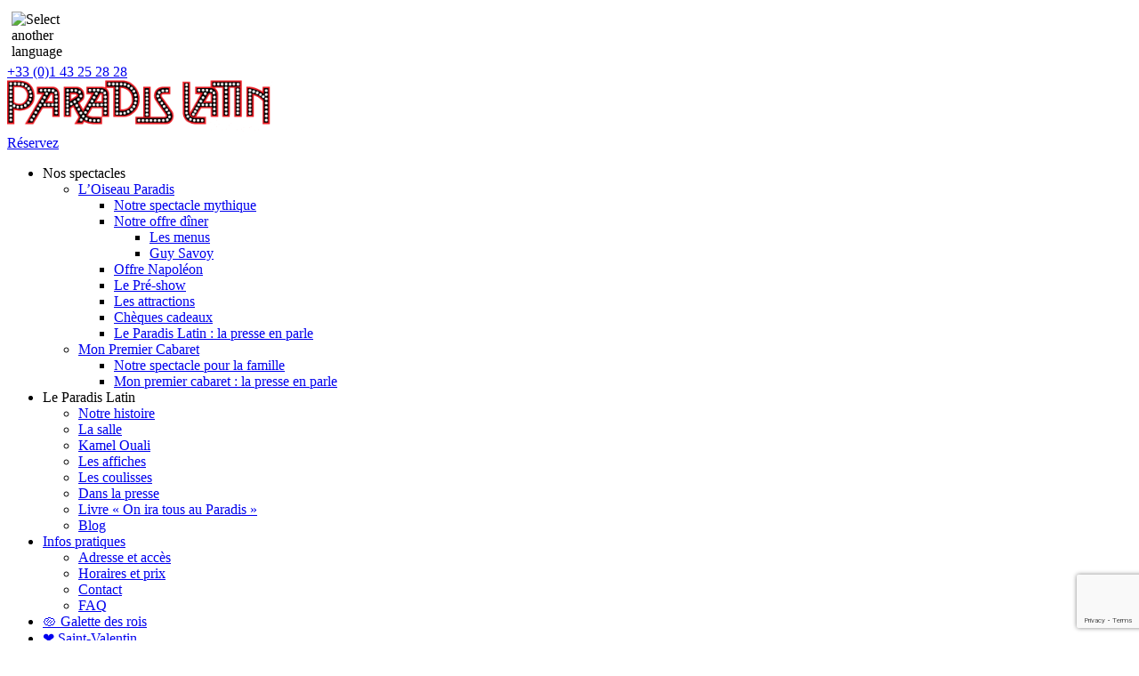

--- FILE ---
content_type: text/html; charset=UTF-8
request_url: https://www.paradislatin.com/fr/mentions-legales/
body_size: 33225
content:
<!doctype html>
<html lang="fr-FR">
<head>
	<script type="text/javascript">(function(){function i(e){if(!window.frames[e]){if(document.body&&document.body.firstChild){var t=document.body;var n=document.createElement("iframe");n.style.display="none";n.name=e;n.title=e;t.insertBefore(n,t.firstChild)}else{setTimeout(function(){i(e)},5)}}}function e(n,o,r,f,s){function e(e,t,n,i){if(typeof n!=="function"){return}if(!window[o]){window[o]=[]}var a=false;if(s){a=s(e,i,n)}if(!a){window[o].push({command:e,version:t,callback:n,parameter:i})}}e.stub=true;e.stubVersion=2;function t(i){if(!window[n]||window[n].stub!==true){return}if(!i.data){return}var a=typeof i.data==="string";var e;try{e=a?JSON.parse(i.data):i.data}catch(t){return}if(e[r]){var o=e[r];window[n](o.command,o.version,function(e,t){var n={};n[f]={returnValue:e,success:t,callId:o.callId};if(i.source){i.source.postMessage(a?JSON.stringify(n):n,"*")}},o.parameter)}}if(typeof window[n]!=="function"){window[n]=e;if(window.addEventListener){window.addEventListener("message",t,false)}else{window.attachEvent("onmessage",t)}}}e("__tcfapi","__tcfapiBuffer","__tcfapiCall","__tcfapiReturn");i("__tcfapiLocator")})();</script><script type="text/javascript">(function(){(function(e,r){var t=document.createElement("link");t.rel="preconnect";t.as="script";var n=document.createElement("link");n.rel="dns-prefetch";n.as="script";var i=document.createElement("script");i.id="spcloader";i.type="text/javascript";i["async"]=true;i.charset="utf-8";var o="https://sdk.privacy-center.org/"+e+"/loader.js?target_type=notice&target="+r;if(window.didomiConfig&&window.didomiConfig.user){var a=window.didomiConfig.user;var c=a.country;var d=a.region;if(c){o=o+"&country="+c;if(d){o=o+"&region="+d}}}t.href="https://sdk.privacy-center.org/";n.href="https://sdk.privacy-center.org/";i.src=o;var s=document.getElementsByTagName("script")[0];s.parentNode.insertBefore(t,s);s.parentNode.insertBefore(n,s);s.parentNode.insertBefore(i,s)})("0b6d860c-bc1b-46ee-9ebc-2e0f1627a53c","Kj9pfBAi")})();</script>
	<meta charset="UTF-8">
		<meta name="viewport" content="width=device-width, initial-scale=1">
	<link rel="profile" href="https://gmpg.org/xfn/11">
	<title>Mentions Légales | Paradis Latin</title>
<meta name='robots' content='max-image-preview:large' />
<link rel="alternate" hreflang="fr" href="https://www.paradislatin.com/fr/mentions-legales/" />
<link rel="alternate" hreflang="en" href="https://www.paradislatin.com/en/legal-notice/" />
<link rel="alternate" hreflang="x-default" href="https://www.paradislatin.com/fr/mentions-legales/" />

<!-- Google Tag Manager for WordPress by gtm4wp.com -->
<script data-cfasync="false" data-pagespeed-no-defer>
	var gtm4wp_datalayer_name = "dataLayer";
	var dataLayer = dataLayer || [];

	const gtm4wp_scrollerscript_debugmode         = false;
	const gtm4wp_scrollerscript_callbacktime      = 100;
	const gtm4wp_scrollerscript_readerlocation    = 150;
	const gtm4wp_scrollerscript_contentelementid  = "content";
	const gtm4wp_scrollerscript_scannertime       = 60;
</script>
<!-- End Google Tag Manager for WordPress by gtm4wp.com --><link rel='dns-prefetch' href='//www.googletagmanager.com' />
<link rel="alternate" type="application/rss+xml" title="Paradis Latin &raquo; Flux" href="https://www.paradislatin.com/fr/feed/" />
<link rel="alternate" type="application/rss+xml" title="Paradis Latin &raquo; Flux des commentaires" href="https://www.paradislatin.com/fr/comments/feed/" />
<link rel="alternate" title="oEmbed (JSON)" type="application/json+oembed" href="https://www.paradislatin.com/fr/wp-json/oembed/1.0/embed?url=https%3A%2F%2Fwww.paradislatin.com%2Ffr%2Fmentions-legales%2F" />
<link rel="alternate" title="oEmbed (XML)" type="text/xml+oembed" href="https://www.paradislatin.com/fr/wp-json/oembed/1.0/embed?url=https%3A%2F%2Fwww.paradislatin.com%2Ffr%2Fmentions-legales%2F&#038;format=xml" />
<style id='wp-img-auto-sizes-contain-inline-css'>
img:is([sizes=auto i],[sizes^="auto," i]){contain-intrinsic-size:3000px 1500px}
/*# sourceURL=wp-img-auto-sizes-contain-inline-css */
</style>
<link rel='stylesheet' id='sbi_styles-css' href='https://www.paradislatin.com/wp-content/plugins/instagram-feed/css/sbi-styles.min.css?ver=6.10.0' media='all' />
<link rel='stylesheet' id='bdt-uikit-css' href='https://www.paradislatin.com/wp-content/plugins/bdthemes-element-pack-lite/assets/css/bdt-uikit.css?ver=3.13.1' media='all' />
<link rel='stylesheet' id='ep-helper-css' href='https://www.paradislatin.com/wp-content/plugins/bdthemes-element-pack-lite/assets/css/ep-helper.css?ver=5.0.1' media='all' />
<style id='wp-emoji-styles-inline-css'>

	img.wp-smiley, img.emoji {
		display: inline !important;
		border: none !important;
		box-shadow: none !important;
		height: 1em !important;
		width: 1em !important;
		margin: 0 0.07em !important;
		vertical-align: -0.1em !important;
		background: none !important;
		padding: 0 !important;
	}
/*# sourceURL=wp-emoji-styles-inline-css */
</style>
<link rel='stylesheet' id='ht-contactform-block-style-css' href='https://www.paradislatin.com/wp-content/plugins/ht-contactform/blocks/src/assets/css/style-index.css?ver=2.6.0' media='all' />
<style id='global-styles-inline-css'>
:root{--wp--preset--aspect-ratio--square: 1;--wp--preset--aspect-ratio--4-3: 4/3;--wp--preset--aspect-ratio--3-4: 3/4;--wp--preset--aspect-ratio--3-2: 3/2;--wp--preset--aspect-ratio--2-3: 2/3;--wp--preset--aspect-ratio--16-9: 16/9;--wp--preset--aspect-ratio--9-16: 9/16;--wp--preset--color--black: #000000;--wp--preset--color--cyan-bluish-gray: #abb8c3;--wp--preset--color--white: #ffffff;--wp--preset--color--pale-pink: #f78da7;--wp--preset--color--vivid-red: #cf2e2e;--wp--preset--color--luminous-vivid-orange: #ff6900;--wp--preset--color--luminous-vivid-amber: #fcb900;--wp--preset--color--light-green-cyan: #7bdcb5;--wp--preset--color--vivid-green-cyan: #00d084;--wp--preset--color--pale-cyan-blue: #8ed1fc;--wp--preset--color--vivid-cyan-blue: #0693e3;--wp--preset--color--vivid-purple: #9b51e0;--wp--preset--gradient--vivid-cyan-blue-to-vivid-purple: linear-gradient(135deg,rgb(6,147,227) 0%,rgb(155,81,224) 100%);--wp--preset--gradient--light-green-cyan-to-vivid-green-cyan: linear-gradient(135deg,rgb(122,220,180) 0%,rgb(0,208,130) 100%);--wp--preset--gradient--luminous-vivid-amber-to-luminous-vivid-orange: linear-gradient(135deg,rgb(252,185,0) 0%,rgb(255,105,0) 100%);--wp--preset--gradient--luminous-vivid-orange-to-vivid-red: linear-gradient(135deg,rgb(255,105,0) 0%,rgb(207,46,46) 100%);--wp--preset--gradient--very-light-gray-to-cyan-bluish-gray: linear-gradient(135deg,rgb(238,238,238) 0%,rgb(169,184,195) 100%);--wp--preset--gradient--cool-to-warm-spectrum: linear-gradient(135deg,rgb(74,234,220) 0%,rgb(151,120,209) 20%,rgb(207,42,186) 40%,rgb(238,44,130) 60%,rgb(251,105,98) 80%,rgb(254,248,76) 100%);--wp--preset--gradient--blush-light-purple: linear-gradient(135deg,rgb(255,206,236) 0%,rgb(152,150,240) 100%);--wp--preset--gradient--blush-bordeaux: linear-gradient(135deg,rgb(254,205,165) 0%,rgb(254,45,45) 50%,rgb(107,0,62) 100%);--wp--preset--gradient--luminous-dusk: linear-gradient(135deg,rgb(255,203,112) 0%,rgb(199,81,192) 50%,rgb(65,88,208) 100%);--wp--preset--gradient--pale-ocean: linear-gradient(135deg,rgb(255,245,203) 0%,rgb(182,227,212) 50%,rgb(51,167,181) 100%);--wp--preset--gradient--electric-grass: linear-gradient(135deg,rgb(202,248,128) 0%,rgb(113,206,126) 100%);--wp--preset--gradient--midnight: linear-gradient(135deg,rgb(2,3,129) 0%,rgb(40,116,252) 100%);--wp--preset--font-size--small: 13px;--wp--preset--font-size--medium: 20px;--wp--preset--font-size--large: 36px;--wp--preset--font-size--x-large: 42px;--wp--preset--spacing--20: 0.44rem;--wp--preset--spacing--30: 0.67rem;--wp--preset--spacing--40: 1rem;--wp--preset--spacing--50: 1.5rem;--wp--preset--spacing--60: 2.25rem;--wp--preset--spacing--70: 3.38rem;--wp--preset--spacing--80: 5.06rem;--wp--preset--shadow--natural: 6px 6px 9px rgba(0, 0, 0, 0.2);--wp--preset--shadow--deep: 12px 12px 50px rgba(0, 0, 0, 0.4);--wp--preset--shadow--sharp: 6px 6px 0px rgba(0, 0, 0, 0.2);--wp--preset--shadow--outlined: 6px 6px 0px -3px rgb(255, 255, 255), 6px 6px rgb(0, 0, 0);--wp--preset--shadow--crisp: 6px 6px 0px rgb(0, 0, 0);}:root { --wp--style--global--content-size: 800px;--wp--style--global--wide-size: 1200px; }:where(body) { margin: 0; }.wp-site-blocks > .alignleft { float: left; margin-right: 2em; }.wp-site-blocks > .alignright { float: right; margin-left: 2em; }.wp-site-blocks > .aligncenter { justify-content: center; margin-left: auto; margin-right: auto; }:where(.wp-site-blocks) > * { margin-block-start: 24px; margin-block-end: 0; }:where(.wp-site-blocks) > :first-child { margin-block-start: 0; }:where(.wp-site-blocks) > :last-child { margin-block-end: 0; }:root { --wp--style--block-gap: 24px; }:root :where(.is-layout-flow) > :first-child{margin-block-start: 0;}:root :where(.is-layout-flow) > :last-child{margin-block-end: 0;}:root :where(.is-layout-flow) > *{margin-block-start: 24px;margin-block-end: 0;}:root :where(.is-layout-constrained) > :first-child{margin-block-start: 0;}:root :where(.is-layout-constrained) > :last-child{margin-block-end: 0;}:root :where(.is-layout-constrained) > *{margin-block-start: 24px;margin-block-end: 0;}:root :where(.is-layout-flex){gap: 24px;}:root :where(.is-layout-grid){gap: 24px;}.is-layout-flow > .alignleft{float: left;margin-inline-start: 0;margin-inline-end: 2em;}.is-layout-flow > .alignright{float: right;margin-inline-start: 2em;margin-inline-end: 0;}.is-layout-flow > .aligncenter{margin-left: auto !important;margin-right: auto !important;}.is-layout-constrained > .alignleft{float: left;margin-inline-start: 0;margin-inline-end: 2em;}.is-layout-constrained > .alignright{float: right;margin-inline-start: 2em;margin-inline-end: 0;}.is-layout-constrained > .aligncenter{margin-left: auto !important;margin-right: auto !important;}.is-layout-constrained > :where(:not(.alignleft):not(.alignright):not(.alignfull)){max-width: var(--wp--style--global--content-size);margin-left: auto !important;margin-right: auto !important;}.is-layout-constrained > .alignwide{max-width: var(--wp--style--global--wide-size);}body .is-layout-flex{display: flex;}.is-layout-flex{flex-wrap: wrap;align-items: center;}.is-layout-flex > :is(*, div){margin: 0;}body .is-layout-grid{display: grid;}.is-layout-grid > :is(*, div){margin: 0;}body{padding-top: 0px;padding-right: 0px;padding-bottom: 0px;padding-left: 0px;}a:where(:not(.wp-element-button)){text-decoration: underline;}:root :where(.wp-element-button, .wp-block-button__link){background-color: #32373c;border-width: 0;color: #fff;font-family: inherit;font-size: inherit;font-style: inherit;font-weight: inherit;letter-spacing: inherit;line-height: inherit;padding-top: calc(0.667em + 2px);padding-right: calc(1.333em + 2px);padding-bottom: calc(0.667em + 2px);padding-left: calc(1.333em + 2px);text-decoration: none;text-transform: inherit;}.has-black-color{color: var(--wp--preset--color--black) !important;}.has-cyan-bluish-gray-color{color: var(--wp--preset--color--cyan-bluish-gray) !important;}.has-white-color{color: var(--wp--preset--color--white) !important;}.has-pale-pink-color{color: var(--wp--preset--color--pale-pink) !important;}.has-vivid-red-color{color: var(--wp--preset--color--vivid-red) !important;}.has-luminous-vivid-orange-color{color: var(--wp--preset--color--luminous-vivid-orange) !important;}.has-luminous-vivid-amber-color{color: var(--wp--preset--color--luminous-vivid-amber) !important;}.has-light-green-cyan-color{color: var(--wp--preset--color--light-green-cyan) !important;}.has-vivid-green-cyan-color{color: var(--wp--preset--color--vivid-green-cyan) !important;}.has-pale-cyan-blue-color{color: var(--wp--preset--color--pale-cyan-blue) !important;}.has-vivid-cyan-blue-color{color: var(--wp--preset--color--vivid-cyan-blue) !important;}.has-vivid-purple-color{color: var(--wp--preset--color--vivid-purple) !important;}.has-black-background-color{background-color: var(--wp--preset--color--black) !important;}.has-cyan-bluish-gray-background-color{background-color: var(--wp--preset--color--cyan-bluish-gray) !important;}.has-white-background-color{background-color: var(--wp--preset--color--white) !important;}.has-pale-pink-background-color{background-color: var(--wp--preset--color--pale-pink) !important;}.has-vivid-red-background-color{background-color: var(--wp--preset--color--vivid-red) !important;}.has-luminous-vivid-orange-background-color{background-color: var(--wp--preset--color--luminous-vivid-orange) !important;}.has-luminous-vivid-amber-background-color{background-color: var(--wp--preset--color--luminous-vivid-amber) !important;}.has-light-green-cyan-background-color{background-color: var(--wp--preset--color--light-green-cyan) !important;}.has-vivid-green-cyan-background-color{background-color: var(--wp--preset--color--vivid-green-cyan) !important;}.has-pale-cyan-blue-background-color{background-color: var(--wp--preset--color--pale-cyan-blue) !important;}.has-vivid-cyan-blue-background-color{background-color: var(--wp--preset--color--vivid-cyan-blue) !important;}.has-vivid-purple-background-color{background-color: var(--wp--preset--color--vivid-purple) !important;}.has-black-border-color{border-color: var(--wp--preset--color--black) !important;}.has-cyan-bluish-gray-border-color{border-color: var(--wp--preset--color--cyan-bluish-gray) !important;}.has-white-border-color{border-color: var(--wp--preset--color--white) !important;}.has-pale-pink-border-color{border-color: var(--wp--preset--color--pale-pink) !important;}.has-vivid-red-border-color{border-color: var(--wp--preset--color--vivid-red) !important;}.has-luminous-vivid-orange-border-color{border-color: var(--wp--preset--color--luminous-vivid-orange) !important;}.has-luminous-vivid-amber-border-color{border-color: var(--wp--preset--color--luminous-vivid-amber) !important;}.has-light-green-cyan-border-color{border-color: var(--wp--preset--color--light-green-cyan) !important;}.has-vivid-green-cyan-border-color{border-color: var(--wp--preset--color--vivid-green-cyan) !important;}.has-pale-cyan-blue-border-color{border-color: var(--wp--preset--color--pale-cyan-blue) !important;}.has-vivid-cyan-blue-border-color{border-color: var(--wp--preset--color--vivid-cyan-blue) !important;}.has-vivid-purple-border-color{border-color: var(--wp--preset--color--vivid-purple) !important;}.has-vivid-cyan-blue-to-vivid-purple-gradient-background{background: var(--wp--preset--gradient--vivid-cyan-blue-to-vivid-purple) !important;}.has-light-green-cyan-to-vivid-green-cyan-gradient-background{background: var(--wp--preset--gradient--light-green-cyan-to-vivid-green-cyan) !important;}.has-luminous-vivid-amber-to-luminous-vivid-orange-gradient-background{background: var(--wp--preset--gradient--luminous-vivid-amber-to-luminous-vivid-orange) !important;}.has-luminous-vivid-orange-to-vivid-red-gradient-background{background: var(--wp--preset--gradient--luminous-vivid-orange-to-vivid-red) !important;}.has-very-light-gray-to-cyan-bluish-gray-gradient-background{background: var(--wp--preset--gradient--very-light-gray-to-cyan-bluish-gray) !important;}.has-cool-to-warm-spectrum-gradient-background{background: var(--wp--preset--gradient--cool-to-warm-spectrum) !important;}.has-blush-light-purple-gradient-background{background: var(--wp--preset--gradient--blush-light-purple) !important;}.has-blush-bordeaux-gradient-background{background: var(--wp--preset--gradient--blush-bordeaux) !important;}.has-luminous-dusk-gradient-background{background: var(--wp--preset--gradient--luminous-dusk) !important;}.has-pale-ocean-gradient-background{background: var(--wp--preset--gradient--pale-ocean) !important;}.has-electric-grass-gradient-background{background: var(--wp--preset--gradient--electric-grass) !important;}.has-midnight-gradient-background{background: var(--wp--preset--gradient--midnight) !important;}.has-small-font-size{font-size: var(--wp--preset--font-size--small) !important;}.has-medium-font-size{font-size: var(--wp--preset--font-size--medium) !important;}.has-large-font-size{font-size: var(--wp--preset--font-size--large) !important;}.has-x-large-font-size{font-size: var(--wp--preset--font-size--x-large) !important;}
:root :where(.wp-block-pullquote){font-size: 1.5em;line-height: 1.6;}
/*# sourceURL=global-styles-inline-css */
</style>
<link rel='stylesheet' id='contact-form-7-css' href='https://www.paradislatin.com/wp-content/plugins/contact-form-7/includes/css/styles.css?ver=6.1.4' media='all' />
<link rel='stylesheet' id='flexy-breadcrumb-css' href='https://www.paradislatin.com/wp-content/plugins/flexy-breadcrumb/public/css/flexy-breadcrumb-public.css?ver=1.2.1' media='all' />
<link rel='stylesheet' id='flexy-breadcrumb-font-awesome-css' href='https://www.paradislatin.com/wp-content/plugins/flexy-breadcrumb/public/css/font-awesome.min.css?ver=4.7.0' media='all' />
<link rel='stylesheet' id='wpml-legacy-horizontal-list-0-css' href='https://www.paradislatin.com/wp-content/plugins/sitepress-multilingual-cms/templates/language-switchers/legacy-list-horizontal/style.min.css?ver=1' media='all' />
<style id='wpml-legacy-horizontal-list-0-inline-css'>
.wpml-ls-statics-shortcode_actions{background-color:#eeeeee;}.wpml-ls-statics-shortcode_actions, .wpml-ls-statics-shortcode_actions .wpml-ls-sub-menu, .wpml-ls-statics-shortcode_actions a {border-color:#cdcdcd;}.wpml-ls-statics-shortcode_actions a, .wpml-ls-statics-shortcode_actions .wpml-ls-sub-menu a, .wpml-ls-statics-shortcode_actions .wpml-ls-sub-menu a:link, .wpml-ls-statics-shortcode_actions li:not(.wpml-ls-current-language) .wpml-ls-link, .wpml-ls-statics-shortcode_actions li:not(.wpml-ls-current-language) .wpml-ls-link:link {color:#444444;background-color:#ffffff;}.wpml-ls-statics-shortcode_actions .wpml-ls-sub-menu a:hover,.wpml-ls-statics-shortcode_actions .wpml-ls-sub-menu a:focus, .wpml-ls-statics-shortcode_actions .wpml-ls-sub-menu a:link:hover, .wpml-ls-statics-shortcode_actions .wpml-ls-sub-menu a:link:focus {color:#000000;background-color:#eeeeee;}.wpml-ls-statics-shortcode_actions .wpml-ls-current-language > a {color:#444444;background-color:#ffffff;}.wpml-ls-statics-shortcode_actions .wpml-ls-current-language:hover>a, .wpml-ls-statics-shortcode_actions .wpml-ls-current-language>a:focus {color:#000000;background-color:#eeeeee;}
/*# sourceURL=wpml-legacy-horizontal-list-0-inline-css */
</style>
<link rel='stylesheet' id='cms-navigation-style-base-css' href='https://www.paradislatin.com/wp-content/plugins/wpml-cms-nav/res/css/cms-navigation-base.css?ver=1.5.6' media='screen' />
<link rel='stylesheet' id='cms-navigation-style-css' href='https://www.paradislatin.com/wp-content/plugins/wpml-cms-nav/res/css/cms-navigation.css?ver=1.5.6' media='screen' />
<link rel='stylesheet' id='hello-elementor-css' href='https://www.paradislatin.com/wp-content/themes/hello-elementor/assets/css/reset.css?ver=3.4.4' media='all' />
<link rel='stylesheet' id='hello-elementor-theme-style-css' href='https://www.paradislatin.com/wp-content/themes/hello-elementor/assets/css/theme.css?ver=3.4.4' media='all' />
<link rel='stylesheet' id='hello-elementor-header-footer-css' href='https://www.paradislatin.com/wp-content/themes/hello-elementor/assets/css/header-footer.css?ver=3.4.4' media='all' />
<link rel='stylesheet' id='wpdreams-asl-basic-css' href='https://www.paradislatin.com/wp-content/plugins/ajax-search-lite/css/style.basic.css?ver=4.13.4' media='all' />
<style id='wpdreams-asl-basic-inline-css'>

					div[id*='ajaxsearchlitesettings'].searchsettings .asl_option_inner label {
						font-size: 0px !important;
						color: rgba(0, 0, 0, 0);
					}
					div[id*='ajaxsearchlitesettings'].searchsettings .asl_option_inner label:after {
						font-size: 11px !important;
						position: absolute;
						top: 0;
						left: 0;
						z-index: 1;
					}
					.asl_w_container {
						width: 100%;
						margin: 20px 20px 20px 20px;
						min-width: 200px;
					}
					div[id*='ajaxsearchlite'].asl_m {
						width: 100%;
					}
					div[id*='ajaxsearchliteres'].wpdreams_asl_results div.resdrg span.highlighted {
						font-weight: bold;
						color: rgba(217, 49, 43, 1);
						background-color: rgba(238, 238, 238, 1);
					}
					div[id*='ajaxsearchliteres'].wpdreams_asl_results .results img.asl_image {
						width: 70px;
						height: 70px;
						object-fit: cover;
					}
					div[id*='ajaxsearchlite'].asl_r .results {
						max-height: none;
					}
					div[id*='ajaxsearchlite'].asl_r {
						position: absolute;
					}
				
						.asl_m, .asl_m .probox {
							background-color: rgba(15, 15, 50, 1) !important;
							background-image: none !important;
							-webkit-background-image: none !important;
							-ms-background-image: none !important;
						}
					
						.asl_m .probox svg {
							fill: rgb(255, 255, 255) !important;
						}
						.asl_m .probox .innericon {
							background-color: rgba(227, 6, 19, 1) !important;
							background-image: none !important;
							-webkit-background-image: none !important;
							-ms-background-image: none !important;
						}
					
						.asl_r.asl_w {
							background-color: rgba(15, 15, 50, 1) !important;
							background-image: none !important;
							-webkit-background-image: none !important;
							-ms-background-image: none !important;
						}
					
						.asl_r.asl_w .item {
							background-color: rgba(255, 255, 255, 1) !important;
							background-image: none !important;
							-webkit-background-image: none !important;
							-ms-background-image: none !important;
						}
					
						div.asl_r.asl_w {
							border:1px none rgba(15, 15, 50, 1) !important;border-radius:1px 1px 1px 1px !important;
							box-shadow: none !important;
						}
					
						div.asl_r.asl_w.vertical .results .item::after {
							display: block;
							position: absolute;
							bottom: 0;
							content: '';
							height: 1px;
							width: 100%;
							background: #D8D8D8;
						}
						div.asl_r.asl_w.vertical .results .item.asl_last_item::after {
							display: none;
						}
					 div.asl_w, div.asl_w *, div.asl_r, div.asl_r *, div.asl_s, div.asl_s * {
     font-family: "Playfair Display", Sans-serif;
     color: #0F0F32;
     font-size: 0.9rem !important;
}

div.asl_r .results .item .asl_content h3, div.asl_r .results .item .asl_content h3 a {
     font-family: "Playfair Display", Sans-serif;
     color: #E30613;
     font-size: 0.9rem !important;
}

div.asl_r .results .item .asl_content h3, div.asl_r .results .item .asl_content h3 a:hover {
     font-family: "Playfair Display", Sans-serif;
     color: #F47078;
     font-size: 0.9rem !important;
     line-height: 1.5em;
}
/*# sourceURL=wpdreams-asl-basic-inline-css */
</style>
<link rel='stylesheet' id='wpdreams-asl-instance-css' href='https://www.paradislatin.com/wp-content/plugins/ajax-search-lite/css/style-simple-grey.css?ver=4.13.4' media='all' />
<link rel='stylesheet' id='elementor-frontend-css' href='https://www.paradislatin.com/wp-content/plugins/elementor/assets/css/frontend.min.css?ver=3.34.1' media='all' />
<link rel='stylesheet' id='widget-icon-box-css' href='https://www.paradislatin.com/wp-content/plugins/elementor/assets/css/widget-icon-box.min.css?ver=3.34.1' media='all' />
<link rel='stylesheet' id='widget-image-css' href='https://www.paradislatin.com/wp-content/plugins/elementor/assets/css/widget-image.min.css?ver=3.34.1' media='all' />
<link rel='stylesheet' id='widget-nav-menu-css' href='https://www.paradislatin.com/wp-content/plugins/elementor-pro/assets/css/widget-nav-menu.min.css?ver=3.34.0' media='all' />
<link rel='stylesheet' id='e-sticky-css' href='https://www.paradislatin.com/wp-content/plugins/elementor-pro/assets/css/modules/sticky.min.css?ver=3.34.0' media='all' />
<link rel='stylesheet' id='widget-spacer-css' href='https://www.paradislatin.com/wp-content/plugins/elementor/assets/css/widget-spacer.min.css?ver=3.34.1' media='all' />
<link rel='stylesheet' id='widget-heading-css' href='https://www.paradislatin.com/wp-content/plugins/elementor/assets/css/widget-heading.min.css?ver=3.34.1' media='all' />
<link rel='stylesheet' id='widget-divider-css' href='https://www.paradislatin.com/wp-content/plugins/elementor/assets/css/widget-divider.min.css?ver=3.34.1' media='all' />
<link rel='stylesheet' id='widget-icon-list-css' href='https://www.paradislatin.com/wp-content/plugins/elementor/assets/css/widget-icon-list.min.css?ver=3.34.1' media='all' />
<link rel='stylesheet' id='widget-social-icons-css' href='https://www.paradislatin.com/wp-content/plugins/elementor/assets/css/widget-social-icons.min.css?ver=3.34.1' media='all' />
<link rel='stylesheet' id='e-apple-webkit-css' href='https://www.paradislatin.com/wp-content/plugins/elementor/assets/css/conditionals/apple-webkit.min.css?ver=3.34.1' media='all' />
<link rel='stylesheet' id='widget-form-css' href='https://www.paradislatin.com/wp-content/plugins/elementor-pro/assets/css/widget-form.min.css?ver=3.34.0' media='all' />
<link rel='stylesheet' id='elementor-icons-css' href='https://www.paradislatin.com/wp-content/plugins/elementor/assets/lib/eicons/css/elementor-icons.min.css?ver=5.45.0' media='all' />
<link rel='stylesheet' id='elementor-post-62-css' href='https://www.paradislatin.com/wp-content/uploads/elementor/css/post-62.css?ver=1768486615' media='all' />
<link rel='stylesheet' id='ooohboi-steroids-styles-css' href='https://www.paradislatin.com/wp-content/plugins/ooohboi-steroids-for-elementor/assets/css/main.css?ver=2.1.2426082023' media='all' />
<link rel='stylesheet' id='font-awesome-5-all-css' href='https://www.paradislatin.com/wp-content/plugins/elementor/assets/lib/font-awesome/css/all.min.css?ver=3.34.1' media='all' />
<link rel='stylesheet' id='font-awesome-4-shim-css' href='https://www.paradislatin.com/wp-content/plugins/elementor/assets/lib/font-awesome/css/v4-shims.min.css?ver=3.34.1' media='all' />
<link rel='stylesheet' id='sbistyles-css' href='https://www.paradislatin.com/wp-content/plugins/instagram-feed/css/sbi-styles.min.css?ver=6.10.0' media='all' />
<link rel='stylesheet' id='elementor-post-10405-css' href='https://www.paradislatin.com/wp-content/uploads/elementor/css/post-10405.css?ver=1768495056' media='all' />
<link rel='stylesheet' id='elementor-post-414-css' href='https://www.paradislatin.com/wp-content/uploads/elementor/css/post-414.css?ver=1768486615' media='all' />
<link rel='stylesheet' id='elementor-post-419-css' href='https://www.paradislatin.com/wp-content/uploads/elementor/css/post-419.css?ver=1768486616' media='all' />
<link rel='stylesheet' id='theme-parent-style-css' href='https://www.paradislatin.com/wp-content/themes/hello-elementor/style.css?ver=1f1c4c776f68c24b711c658c7663d843' media='all' />
<link rel='stylesheet' id='theme-child-style-css' href='https://www.paradislatin.com/wp-content/themes/hello-elementor-child/style.css?ver=1.0.1' media='all' />
<link rel='stylesheet' id='alioze-custom-css' href='https://www.paradislatin.com/wp-content/themes/hello-elementor-child/pub/css/custom.css?ver=1f1c4c776f68c24b711c658c7663d843' media='all' />
<link rel='stylesheet' id='ecs-styles-css' href='https://www.paradislatin.com/wp-content/plugins/ele-custom-skin/assets/css/ecs-style.css?ver=3.1.9' media='all' />
<link rel='stylesheet' id='elementor-gf-local-playfairdisplay-css' href='https://www.paradislatin.com/wp-content/uploads/elementor/google-fonts/css/playfairdisplay.css?ver=1742258188' media='all' />
<link rel='stylesheet' id='elementor-icons-shared-0-css' href='https://www.paradislatin.com/wp-content/plugins/elementor/assets/lib/font-awesome/css/fontawesome.min.css?ver=5.15.3' media='all' />
<link rel='stylesheet' id='elementor-icons-fa-solid-css' href='https://www.paradislatin.com/wp-content/plugins/elementor/assets/lib/font-awesome/css/solid.min.css?ver=5.15.3' media='all' />
<link rel='stylesheet' id='elementor-icons-fa-brands-css' href='https://www.paradislatin.com/wp-content/plugins/elementor/assets/lib/font-awesome/css/brands.min.css?ver=5.15.3' media='all' />
<script id="wpml-cookie-js-extra">
var wpml_cookies = {"wp-wpml_current_language":{"value":"fr","expires":1,"path":"/"}};
var wpml_cookies = {"wp-wpml_current_language":{"value":"fr","expires":1,"path":"/"}};
//# sourceURL=wpml-cookie-js-extra
</script>
<script src="https://www.paradislatin.com/wp-content/plugins/sitepress-multilingual-cms/res/js/cookies/language-cookie.js?ver=486900" id="wpml-cookie-js" defer data-wp-strategy="defer"></script>
<script src="https://www.paradislatin.com/wp-includes/js/jquery/jquery.min.js?ver=3.7.1" id="jquery-core-js"></script>
<script src="https://www.paradislatin.com/wp-includes/js/jquery/jquery-migrate.min.js?ver=3.4.1" id="jquery-migrate-js"></script>
<script src="https://www.paradislatin.com/wp-content/plugins/duracelltomi-google-tag-manager/dist/js/analytics-talk-content-tracking.js?ver=1.22.3" id="gtm4wp-scroll-tracking-js"></script>
<script src="https://www.paradislatin.com/wp-content/plugins/elementor/assets/lib/font-awesome/js/v4-shims.min.js?ver=3.34.1" id="font-awesome-4-shim-js"></script>
<script id="ecs_ajax_load-js-extra">
var ecs_ajax_params = {"ajaxurl":"https://www.paradislatin.com/wp-admin/admin-ajax.php","posts":"{\"page\":0,\"pagename\":\"mentions-legales\",\"error\":\"\",\"m\":\"\",\"p\":0,\"post_parent\":\"\",\"subpost\":\"\",\"subpost_id\":\"\",\"attachment\":\"\",\"attachment_id\":0,\"name\":\"mentions-legales\",\"page_id\":0,\"second\":\"\",\"minute\":\"\",\"hour\":\"\",\"day\":0,\"monthnum\":0,\"year\":0,\"w\":0,\"category_name\":\"\",\"tag\":\"\",\"cat\":\"\",\"tag_id\":\"\",\"author\":\"\",\"author_name\":\"\",\"feed\":\"\",\"tb\":\"\",\"paged\":0,\"meta_key\":\"\",\"meta_value\":\"\",\"preview\":\"\",\"s\":\"\",\"sentence\":\"\",\"title\":\"\",\"fields\":\"all\",\"menu_order\":\"\",\"embed\":\"\",\"category__in\":[],\"category__not_in\":[],\"category__and\":[],\"post__in\":[],\"post__not_in\":[],\"post_name__in\":[],\"tag__in\":[],\"tag__not_in\":[],\"tag__and\":[],\"tag_slug__in\":[],\"tag_slug__and\":[],\"post_parent__in\":[],\"post_parent__not_in\":[],\"author__in\":[],\"author__not_in\":[],\"search_columns\":[],\"ignore_sticky_posts\":false,\"suppress_filters\":false,\"cache_results\":true,\"update_post_term_cache\":true,\"update_menu_item_cache\":false,\"lazy_load_term_meta\":true,\"update_post_meta_cache\":true,\"post_type\":\"\",\"posts_per_page\":4,\"nopaging\":false,\"comments_per_page\":\"50\",\"no_found_rows\":false,\"order\":\"DESC\"}"};
//# sourceURL=ecs_ajax_load-js-extra
</script>
<script src="https://www.paradislatin.com/wp-content/plugins/ele-custom-skin/assets/js/ecs_ajax_pagination.js?ver=3.1.9" id="ecs_ajax_load-js"></script>
<script src="https://www.paradislatin.com/wp-content/plugins/ele-custom-skin/assets/js/ecs.js?ver=3.1.9" id="ecs-script-js"></script>
<link rel="https://api.w.org/" href="https://www.paradislatin.com/fr/wp-json/" /><link rel="alternate" title="JSON" type="application/json" href="https://www.paradislatin.com/fr/wp-json/wp/v2/pages/10405" /><link rel="EditURI" type="application/rsd+xml" title="RSD" href="https://www.paradislatin.com/xmlrpc.php?rsd" />

<link rel="canonical" href="https://www.paradislatin.com/fr/mentions-legales/" />
<link rel='shortlink' href='https://www.paradislatin.com/fr/?p=10405' />
<meta name="generator" content="WPML ver:4.8.6 stt:1,4;" />

            <style type="text/css">              
                
                /* Background color */
                .fbc-page .fbc-wrap .fbc-items {
                    background-color: #ffffff;
                }
                /* Items font size */
                .fbc-page .fbc-wrap .fbc-items li {
                    font-size: 16px;
                }
                
                /* Items' link color */
                .fbc-page .fbc-wrap .fbc-items li a {
                    color: #e30613;                    
                }
                
                /* Seprator color */
                .fbc-page .fbc-wrap .fbc-items li .fbc-separator {
                    color: #0f0f32;
                }
                
                /* Active item & end-text color */
                .fbc-page .fbc-wrap .fbc-items li.active span,
                .fbc-page .fbc-wrap .fbc-items li .fbc-end-text {
                    color: #e30613;
                    font-size: 16px;
                }
            </style>

            <meta name="generator" content="Site Kit by Google 1.170.0" />
<!-- Google Tag Manager for WordPress by gtm4wp.com -->
<!-- GTM Container placement set to automatic -->
<script data-cfasync="false" data-pagespeed-no-defer>
	var dataLayer_content = {"pagePostType":"page","pagePostType2":"single-page","pagePostAuthor":"Sarah"};
	dataLayer.push( dataLayer_content );
</script>
<script data-cfasync="false" data-pagespeed-no-defer>
(function(w,d,s,l,i){w[l]=w[l]||[];w[l].push({'gtm.start':
new Date().getTime(),event:'gtm.js'});var f=d.getElementsByTagName(s)[0],
j=d.createElement(s),dl=l!='dataLayer'?'&l='+l:'';j.async=true;j.src=
'//www.googletagmanager.com/gtm.js?id='+i+dl;f.parentNode.insertBefore(j,f);
})(window,document,'script','dataLayer','GTM-N6B49MZ');
</script>
<!-- End Google Tag Manager for WordPress by gtm4wp.com --><link rel="apple-touch-icon" sizes="60x60" href="/wp-content/uploads/fbrfg/apple-touch-icon.png">
<link rel="icon" type="image/png" sizes="32x32" href="/wp-content/uploads/fbrfg/favicon-32x32.png">
<link rel="icon" type="image/png" sizes="16x16" href="/wp-content/uploads/fbrfg/favicon-16x16.png">
<link rel="manifest" href="/wp-content/uploads/fbrfg/site.webmanifest">
<link rel="mask-icon" href="/wp-content/uploads/fbrfg/safari-pinned-tab.svg" color="#5bbad5">
<link rel="shortcut icon" href="/wp-content/uploads/fbrfg/favicon.ico">
<meta name="msapplication-TileColor" content="#da532c">
<meta name="msapplication-config" content="/wp-content/uploads/fbrfg/browserconfig.xml">
<meta name="theme-color" content="#ffffff">				<link rel="preconnect" href="https://fonts.gstatic.com" crossorigin />
				<link rel="preload" as="style" href="//fonts.googleapis.com/css?family=Open+Sans&display=swap" />
								<link rel="stylesheet" href="//fonts.googleapis.com/css?family=Open+Sans&display=swap" media="all" />
				<meta name="generator" content="Elementor 3.34.1; features: additional_custom_breakpoints; settings: css_print_method-external, google_font-enabled, font_display-auto">
			<style>
				.e-con.e-parent:nth-of-type(n+4):not(.e-lazyloaded):not(.e-no-lazyload),
				.e-con.e-parent:nth-of-type(n+4):not(.e-lazyloaded):not(.e-no-lazyload) * {
					background-image: none !important;
				}
				@media screen and (max-height: 1024px) {
					.e-con.e-parent:nth-of-type(n+3):not(.e-lazyloaded):not(.e-no-lazyload),
					.e-con.e-parent:nth-of-type(n+3):not(.e-lazyloaded):not(.e-no-lazyload) * {
						background-image: none !important;
					}
				}
				@media screen and (max-height: 640px) {
					.e-con.e-parent:nth-of-type(n+2):not(.e-lazyloaded):not(.e-no-lazyload),
					.e-con.e-parent:nth-of-type(n+2):not(.e-lazyloaded):not(.e-no-lazyload) * {
						background-image: none !important;
					}
				}
			</style>
			<link rel="icon" href="https://www.paradislatin.com/wp-content/uploads/2021/06/favicon_paradis_latin.png" sizes="32x32" />
<link rel="icon" href="https://www.paradislatin.com/wp-content/uploads/2021/06/favicon_paradis_latin.png" sizes="192x192" />
<link rel="apple-touch-icon" href="https://www.paradislatin.com/wp-content/uploads/2021/06/favicon_paradis_latin.png" />
<meta name="msapplication-TileImage" content="https://www.paradislatin.com/wp-content/uploads/2021/06/favicon_paradis_latin.png" />
		<style id="wp-custom-css">
			/* body {
overflow-y: hidden;
}

/* body {overflow-x: initial;}

/* BLOG */
.elementor-807 .elementor-element.elementor-element-0d82875 .elementor-post__meta-data {
    font-size: 0.9rem !important;
}

.elementor-posts .elementor-post__excerpt p {
    font-size: 1rem !important;
}

.elementor-posts .elementor-post__read-more {
    font-size: 1rem !important;
}

.elementor-post__title a:hover {
    color: #F47078 !important;
}

/* REVIEWS */
.reviews-average-reviews-rating-value {
	color: var( --e-global-color-2497b4f );
    font-family: "Playfair Display", Sans-serif;
    font-size: 1.75rem; /* H3 size */
		display: inline;
    /* font-weight: 600;
    line-height: 1.2em; */
}

/* CAROUSEL BULLETS */
.swiper-pagination-bullet {
background-color: #ffffff;
opacity: 1;
}

.swiper-pagination-bullet-active {
background-color: #E30613 !important;
opacity: 1;
}

/* SMASH BALLOON IG FEED */
#sb_instagram .sbi_item .sbi_link {
  visibility: hidden;
}
#sb_instagram .sbi_item:hover .sbi_link {
  visibility: visible;
  background: rgba(0,0,0,0.9) !important;
}		</style>
				<!-- Brevo Conversations {literal} -->
	<script>
		window.BrevoConversationsSetup = {
			language: 'fr'
		};
	</script>
	<script>
		(function(d, w, c) {
		w.BrevoConversationsID = '5ae050efe694aa4b2c2b8b06';
		w[c] = w[c] || function() {
		(w[c].q = w[c].q || []).push(arguments);
		};
		var s = d.createElement('script');
		s.async = true;
		s.src = 'https://conversations-widget.brevo.com/brevo-conversations.js';;
		if (d.head) d.head.appendChild(s);
		})(document, window, 'BrevoConversations');
	</script>
	<!-- /Brevo Conversations {/literal} -->
</head>
<body class="wp-singular page-template-default page page-id-10405 wp-custom-logo wp-embed-responsive wp-theme-hello-elementor wp-child-theme-hello-elementor-child hello-elementor-default elementor-default elementor-kit-62 elementor-page elementor-page-10405">

<!-- GTM Container placement set to automatic -->
<!-- Google Tag Manager (noscript) -->
				<noscript><iframe src="https://www.googletagmanager.com/ns.html?id=GTM-N6B49MZ" height="0" width="0" style="display:none;visibility:hidden" aria-hidden="true"></iframe></noscript>
<!-- End Google Tag Manager (noscript) -->		<header data-elementor-type="header" data-elementor-id="414" class="elementor elementor-414 elementor-location-header" data-elementor-post-type="elementor_library">
					<section class="ob-is-breaking-bad elementor-section elementor-top-section elementor-element elementor-element-fafa960 elementor-section-full_width elementor-hidden-tablet elementor-hidden-mobile elementor-section-height-default elementor-section-height-default" data-id="fafa960" data-element_type="section" id="blue-bar-d" data-settings="{&quot;background_background&quot;:&quot;classic&quot;,&quot;animation&quot;:&quot;none&quot;,&quot;_ob_bbad_use_it&quot;:&quot;yes&quot;,&quot;_ob_bbad_sssic_use&quot;:&quot;no&quot;,&quot;_ob_glider_is_slider&quot;:&quot;no&quot;}">
						<div class="elementor-container elementor-column-gap-no">
					<div class="elementor-column elementor-col-33 elementor-top-column elementor-element elementor-element-4e44aff" data-id="4e44aff" data-element_type="column" data-settings="{&quot;_ob_bbad_is_stalker&quot;:&quot;no&quot;,&quot;_ob_teleporter_use&quot;:false,&quot;_ob_column_hoveranimator&quot;:&quot;no&quot;,&quot;_ob_column_has_pseudo&quot;:&quot;no&quot;}">
			<div class="elementor-widget-wrap elementor-element-populated">
						<div class="elementor-element elementor-element-1f359d5 elementor-widget__width-auto ob-has-background-overlay elementor-widget elementor-widget-shortcode" data-id="1f359d5" data-element_type="widget" data-settings="{&quot;_ob_perspektive_use&quot;:&quot;no&quot;,&quot;_ob_poopart_use&quot;:&quot;yes&quot;,&quot;_ob_shadough_use&quot;:&quot;no&quot;,&quot;_ob_allow_hoveranimator&quot;:&quot;no&quot;,&quot;_ob_widget_stalker_use&quot;:&quot;no&quot;}" data-widget_type="shortcode.default">
				<div class="elementor-widget-container">
							<div class="elementor-shortcode"><div class="alioze-wpml-cta" data-code="fr"><img class="img-fluid" src="https://www.paradislatin.com/wp-content/plugins/alioze-framework/pub/img/flags/fr.png" alt="Select another language" title="Select another language" /></div><style>.alioze-wpml-cta{display: inline-block;width: 25px;margin: 5px;cursor: pointer;}.alioze-wpml-cta img{}.alioze-wpml-selector{min-width: 300px;text-align: center;padding: 20px 20px 5px;}.alioze-wpml-selector-row{}.alioze-wpml-selector-row:not(:last-child){margin-bottom: 20px;padding-bottom: 10px;border-bottom: 1px solid #e5e5e5;}.alioze-wpml-selector-row-2columns{width:50%;float:left;margin: 20px auto 10px;}.alioze-wpml-selector-row-img{width: 50px;margin-bottom: 10px;}.alioze-wpml-selector-row-label{text-transform: uppercase;margin-bottom: 10px;}.alioze-wpml-selector-row-langs{margin-bottom: 10px;}.alioze-wpml-selector-row-langs-item{padding: 5px;}.alioze-wpml-popin-ctn{}.alioze-wpml-popin{display:none;}#alioze-wpml-popin-ctn{z-index: 1000;background-color: rgba(0,0,0,0.75);}#alioze-wpml-popin-ctn .alioze-wpml-popin{display:block;}#alioze-wpml-popin-ctn .dialog-header{display:none;}#alioze-wpml-popin-ctn .dialog-widget-content{max-height: 85%;margin-top: 50px;left: 50%;margin-left: -175px;overflow-y: auto;height: auto;}#alioze-wpml-popin-ctn .dialog-buttons-wrapper{display:none;}#alioze-wpml-popin-ctn .dialog-message{padding:0;font-size: unset;line-height: unset;}.alioze-wpml-cta-footer{margin: -25px auto 15px;display: block;}</style><script type="text/javascript">jQuery(document).on("click", ".alioze-wpml-cta", function(event) {event.stopPropagation();jQuery("#alioze-wpml-popin-ctn").remove();var dialogManager = new DialogsManager.Instance();var confirmWidget = dialogManager.createWidget("alert");var popinContent = jQuery(".alioze-wpml-popin").first().clone();confirmWidget.setID("alioze-wpml-popin-ctn");confirmWidget.setMessage(popinContent);confirmWidget.show();});</script>
<div class="alioze-wpml-popin"><div class="alioze-wpml-selector"><div class="alioze-wpml-selector-row alioze-wpml-selector-row-french alioze-wpml-selector-row-2columns"><img class="alioze-wpml-selector-row-img" src="https://www.paradislatin.com/wp-content/plugins/alioze-framework/pub/img/flags/fr.png" alt="France" title="France"><div class="alioze-wpml-selector-row-label">France</div><div class="alioze-wpml-selector-row-langs"><a class="alioze-wpml-selector-row-langs-item alioze-wpml-selector-row-langs-item-fr" href="https://www.paradislatin.com/fr/mentions-legales/" title="Français">Français</a></div></div><div class="alioze-wpml-selector-row alioze-wpml-selector-row-english alioze-wpml-selector-row-2columns"><img class="alioze-wpml-selector-row-img" src="https://www.paradislatin.com/wp-content/plugins/alioze-framework/pub/img/flags/uk.png" alt="United Kingdom" title="United Kingdom"><div class="alioze-wpml-selector-row-label">United Kingdom</div><div class="alioze-wpml-selector-row-langs"><a class="alioze-wpml-selector-row-langs-item alioze-wpml-selector-row-langs-item-en" href="https://www.paradislatin.com/en/legal-notice/" title="English">English</a></div></div></div></div></div>
						</div>
				</div>
				<div class="elementor-element elementor-element-a631c69 elementor-position-inline-start elementor-widget__width-auto header-phone elementor-view-default elementor-mobile-position-block-start ob-has-background-overlay elementor-widget elementor-widget-icon-box" data-id="a631c69" data-element_type="widget" data-settings="{&quot;_ob_perspektive_use&quot;:&quot;no&quot;,&quot;_ob_poopart_use&quot;:&quot;yes&quot;,&quot;_ob_shadough_use&quot;:&quot;no&quot;,&quot;_ob_allow_hoveranimator&quot;:&quot;no&quot;,&quot;_ob_widget_stalker_use&quot;:&quot;no&quot;}" data-widget_type="icon-box.default">
				<div class="elementor-widget-container">
							<div class="elementor-icon-box-wrapper">

						<div class="elementor-icon-box-icon">
				<a href="tel:0033143252828" class="elementor-icon" tabindex="-1" aria-label="+33 (0)1 43 25 28 28">
				<i aria-hidden="true" class="fas fa-phone"></i>				</a>
			</div>
			
						<div class="elementor-icon-box-content">

									<div class="elementor-icon-box-title">
						<a href="tel:0033143252828" >
							+33 (0)1 43 25 28 28						</a>
					</div>
				
				
			</div>
			
		</div>
						</div>
				</div>
					</div>
		</div>
				<div class="elementor-column elementor-col-33 elementor-top-column elementor-element elementor-element-c74c992" data-id="c74c992" data-element_type="column" data-settings="{&quot;_ob_bbad_is_stalker&quot;:&quot;no&quot;,&quot;_ob_teleporter_use&quot;:false,&quot;_ob_column_hoveranimator&quot;:&quot;no&quot;,&quot;_ob_column_has_pseudo&quot;:&quot;no&quot;}">
			<div class="elementor-widget-wrap elementor-element-populated">
						<div class="elementor-element elementor-element-ec21eb1 ob-has-background-overlay elementor-widget elementor-widget-theme-site-logo elementor-widget-image" data-id="ec21eb1" data-element_type="widget" data-settings="{&quot;_ob_perspektive_use&quot;:&quot;no&quot;,&quot;_ob_poopart_use&quot;:&quot;yes&quot;,&quot;_ob_shadough_use&quot;:&quot;no&quot;,&quot;_ob_allow_hoveranimator&quot;:&quot;no&quot;,&quot;_ob_widget_stalker_use&quot;:&quot;no&quot;}" data-widget_type="theme-site-logo.default">
				<div class="elementor-widget-container">
											<a href="https://www.paradislatin.com/fr/">
			<img width="300" height="58" src="https://www.paradislatin.com/wp-content/uploads/2021/06/logo_paradis_latin-1-300x58.png" class="attachment-medium size-medium wp-image-639" alt="" srcset="https://www.paradislatin.com/wp-content/uploads/2021/06/logo_paradis_latin-1-300x58.png 300w, https://www.paradislatin.com/wp-content/uploads/2021/06/logo_paradis_latin-1-150x29.png 150w, https://www.paradislatin.com/wp-content/uploads/2021/06/logo_paradis_latin-1.png 365w" sizes="(max-width: 300px) 100vw, 300px" />				</a>
											</div>
				</div>
					</div>
		</div>
				<div class="elementor-column elementor-col-33 elementor-top-column elementor-element elementor-element-0c102c4" data-id="0c102c4" data-element_type="column" data-settings="{&quot;_ob_bbad_is_stalker&quot;:&quot;no&quot;,&quot;_ob_teleporter_use&quot;:false,&quot;_ob_column_hoveranimator&quot;:&quot;no&quot;,&quot;_ob_column_has_pseudo&quot;:&quot;no&quot;}">
			<div class="elementor-widget-wrap elementor-element-populated">
						<div class="elementor-element elementor-element-9cc8eef elementor-align-right elementor-widget__width-auto ob-has-background-overlay ob-got-stalker elementor-widget elementor-widget-button" data-id="9cc8eef" data-element_type="widget" data-settings="{&quot;_ob_widget_stalker_use&quot;:&quot;yes&quot;,&quot;_ob_butterbutton_use_it&quot;:&quot;no&quot;,&quot;_ob_perspektive_use&quot;:&quot;no&quot;,&quot;_ob_poopart_use&quot;:&quot;yes&quot;,&quot;_ob_shadough_use&quot;:&quot;no&quot;,&quot;_ob_allow_hoveranimator&quot;:&quot;no&quot;}" data-widget_type="button.default">
				<div class="elementor-widget-container">
									<div class="elementor-button-wrapper">
					<a class="elementor-button elementor-button-link elementor-size-sm" href="https://tickets.paradislatin.com/fr" rel="nofollow">
						<span class="elementor-button-content-wrapper">
									<span class="elementor-button-text">Réservez</span>
					</span>
					</a>
				</div>
								</div>
				</div>
				<div class="elementor-element elementor-element-abec5dd elementor-view-default ob-has-background-overlay ob-got-stalker elementor-widget elementor-widget-icon" data-id="abec5dd" data-element_type="widget" data-settings="{&quot;_ob_widget_stalker_use&quot;:&quot;yes&quot;,&quot;_ob_perspektive_use&quot;:&quot;no&quot;,&quot;_ob_poopart_use&quot;:&quot;yes&quot;,&quot;_ob_shadough_use&quot;:&quot;no&quot;,&quot;_ob_allow_hoveranimator&quot;:&quot;no&quot;}" data-widget_type="icon.default">
				<div class="elementor-widget-container">
							<div class="elementor-icon-wrapper">
			<a class="elementor-icon" href="https://tickets.paradislatin.com/cart" rel="nofollow">
			<i aria-hidden="true" class="fas fa-shopping-basket"></i>			</a>
		</div>
						</div>
				</div>
					</div>
		</div>
					</div>
		</section>
				<section class="ob-is-breaking-bad elementor-section elementor-top-section elementor-element elementor-element-90caaec elementor-section-full_width elementor-hidden-tablet header-2 elementor-section-height-default elementor-section-height-default" data-id="90caaec" data-element_type="section" id="blue-bar-hamburger-d" data-settings="{&quot;background_background&quot;:&quot;classic&quot;,&quot;sticky_on&quot;:[&quot;desktop&quot;],&quot;sticky_effects_offset&quot;:180,&quot;animation&quot;:&quot;none&quot;,&quot;sticky&quot;:&quot;top&quot;,&quot;_ob_bbad_use_it&quot;:&quot;yes&quot;,&quot;_ob_bbad_sssic_use&quot;:&quot;no&quot;,&quot;_ob_glider_is_slider&quot;:&quot;no&quot;,&quot;sticky_offset&quot;:0,&quot;sticky_anchor_link_offset&quot;:0}">
						<div class="elementor-container elementor-column-gap-no">
					<div class="elementor-column elementor-col-25 elementor-top-column elementor-element elementor-element-8ff3239" data-id="8ff3239" data-element_type="column" data-settings="{&quot;_ob_bbad_is_stalker&quot;:&quot;no&quot;,&quot;_ob_teleporter_use&quot;:false,&quot;_ob_column_hoveranimator&quot;:&quot;no&quot;,&quot;_ob_column_has_pseudo&quot;:&quot;no&quot;}">
			<div class="elementor-widget-wrap elementor-element-populated">
						<div class="elementor-element elementor-element-70de7f0 elementor-nav-menu--stretch elementor-widget__width-auto elementor-nav-menu__text-align-aside elementor-nav-menu--toggle elementor-nav-menu--burger ob-has-background-overlay elementor-widget elementor-widget-nav-menu" data-id="70de7f0" data-element_type="widget" data-settings="{&quot;full_width&quot;:&quot;stretch&quot;,&quot;layout&quot;:&quot;dropdown&quot;,&quot;submenu_icon&quot;:{&quot;value&quot;:&quot;&lt;i class=\&quot;fas fa-caret-down\&quot; aria-hidden=\&quot;true\&quot;&gt;&lt;\/i&gt;&quot;,&quot;library&quot;:&quot;fa-solid&quot;},&quot;toggle&quot;:&quot;burger&quot;,&quot;_ob_perspektive_use&quot;:&quot;no&quot;,&quot;_ob_poopart_use&quot;:&quot;yes&quot;,&quot;_ob_shadough_use&quot;:&quot;no&quot;,&quot;_ob_allow_hoveranimator&quot;:&quot;no&quot;,&quot;_ob_widget_stalker_use&quot;:&quot;no&quot;}" data-widget_type="nav-menu.default">
				<div class="elementor-widget-container">
							<div class="elementor-menu-toggle" role="button" tabindex="0" aria-label="Permuter le menu" aria-expanded="false">
			<i aria-hidden="true" role="presentation" class="elementor-menu-toggle__icon--open eicon-menu-bar"></i><i aria-hidden="true" role="presentation" class="elementor-menu-toggle__icon--close eicon-close"></i>		</div>
					<nav class="elementor-nav-menu--dropdown elementor-nav-menu__container" aria-hidden="true">
				<ul id="menu-2-70de7f0" class="elementor-nav-menu"><li class="menu-item menu-item-type-custom menu-item-object-custom menu-item-has-children menu-item-18102"><a class="elementor-item" tabindex="-1">Nos spectacles</a>
<ul class="sub-menu elementor-nav-menu--dropdown">
	<li class="menu-item menu-item-type-post_type menu-item-object-page menu-item-has-children menu-item-2258"><a href="https://www.paradislatin.com/fr/spectacle-offres/" class="elementor-sub-item" tabindex="-1">L&rsquo;Oiseau Paradis</a>
	<ul class="sub-menu elementor-nav-menu--dropdown">
		<li class="menu-item menu-item-type-post_type menu-item-object-page menu-item-23977"><a href="https://www.paradislatin.com/fr/spectacle-offres/" class="elementor-sub-item" tabindex="-1">Notre spectacle mythique</a></li>
		<li class="menu-item menu-item-type-post_type menu-item-object-page menu-item-has-children menu-item-6426"><a href="https://www.paradislatin.com/fr/restaurant/" class="elementor-sub-item" tabindex="-1">Notre offre dîner</a>
		<ul class="sub-menu elementor-nav-menu--dropdown">
			<li class="menu-item menu-item-type-post_type menu-item-object-page menu-item-5544"><a href="https://www.paradislatin.com/fr/menus/" class="elementor-sub-item" tabindex="-1">Les menus</a></li>
			<li class="menu-item menu-item-type-post_type menu-item-object-page menu-item-5545"><a href="https://www.paradislatin.com/fr/guy-savoy/" class="elementor-sub-item" tabindex="-1">Guy Savoy</a></li>
		</ul>
</li>
		<li class="menu-item menu-item-type-post_type menu-item-object-page menu-item-21707"><a href="https://www.paradislatin.com/fr/offre-napoleon/" class="elementor-sub-item" tabindex="-1">Offre Napoléon</a></li>
		<li class="menu-item menu-item-type-post_type menu-item-object-page menu-item-21992"><a href="https://www.paradislatin.com/fr/le-preshow-du-paradis-latin/" class="elementor-sub-item" tabindex="-1">Le Pré-show</a></li>
		<li class="menu-item menu-item-type-post_type menu-item-object-page menu-item-19799"><a href="https://www.paradislatin.com/fr/les-attractions/" class="elementor-sub-item" tabindex="-1">Les attractions</a></li>
		<li class="menu-item menu-item-type-post_type menu-item-object-page menu-item-17928"><a href="https://www.paradislatin.com/fr/bons-cadeaux/" class="elementor-sub-item" tabindex="-1">Chèques cadeaux</a></li>
		<li class="menu-item menu-item-type-post_type menu-item-object-page menu-item-24637"><a href="https://www.paradislatin.com/fr/le-paradis-latin-la-presse-en-parle/" class="elementor-sub-item" tabindex="-1">Le Paradis Latin :  la presse en parle</a></li>
	</ul>
</li>
	<li class="menu-item menu-item-type-custom menu-item-object-custom menu-item-has-children menu-item-19004"><a href="https://www.paradislatin.com/fr/mon-premier-cabaret/" class="elementor-sub-item" tabindex="-1">Mon Premier Cabaret</a>
	<ul class="sub-menu elementor-nav-menu--dropdown">
		<li class="menu-item menu-item-type-post_type menu-item-object-page menu-item-18981"><a href="https://www.paradislatin.com/fr/mon-premier-cabaret/" class="elementor-sub-item" tabindex="-1">Notre spectacle pour la famille</a></li>
		<li class="menu-item menu-item-type-post_type menu-item-object-page menu-item-18980"><a href="https://www.paradislatin.com/fr/mon-premier-cabaret-la-presse-en-parle/" class="elementor-sub-item" tabindex="-1">Mon premier cabaret : la presse en parle</a></li>
	</ul>
</li>
</ul>
</li>
<li class="menu-item menu-item-type-custom menu-item-object-custom menu-item-has-children menu-item-18145"><a class="elementor-item" tabindex="-1">Le Paradis Latin</a>
<ul class="sub-menu elementor-nav-menu--dropdown">
	<li class="menu-item menu-item-type-post_type menu-item-object-page menu-item-18144"><a href="https://www.paradislatin.com/fr/histoire/" class="elementor-sub-item" tabindex="-1">Notre histoire</a></li>
	<li class="menu-item menu-item-type-post_type menu-item-object-page menu-item-3078"><a href="https://www.paradislatin.com/fr/salle/" class="elementor-sub-item" tabindex="-1">La salle</a></li>
	<li class="menu-item menu-item-type-post_type menu-item-object-page menu-item-19759"><a href="https://www.paradislatin.com/fr/kamel-ouali/" class="elementor-sub-item" tabindex="-1">Kamel Ouali</a></li>
	<li class="menu-item menu-item-type-post_type menu-item-object-page menu-item-8055"><a href="https://www.paradislatin.com/fr/affiches/" class="elementor-sub-item" tabindex="-1">Les affiches</a></li>
	<li class="menu-item menu-item-type-post_type menu-item-object-page menu-item-2263"><a href="https://www.paradislatin.com/fr/coulisses-cabaret/" class="elementor-sub-item" tabindex="-1">Les coulisses</a></li>
	<li class="menu-item menu-item-type-post_type menu-item-object-page menu-item-7660"><a href="https://www.paradislatin.com/fr/presse/" class="elementor-sub-item" tabindex="-1">Dans la presse</a></li>
	<li class="menu-item menu-item-type-post_type menu-item-object-page menu-item-18778"><a href="https://www.paradislatin.com/fr/livre-on-ira-tous-au-paradis/" class="elementor-sub-item" tabindex="-1">Livre « On ira tous au Paradis »</a></li>
	<li class="menu-item menu-item-type-post_type menu-item-object-page menu-item-813"><a href="https://www.paradislatin.com/fr/blog/" class="elementor-sub-item" tabindex="-1">Blog</a></li>
</ul>
</li>
<li class="menu-item menu-item-type-post_type menu-item-object-page menu-item-has-children menu-item-814"><a href="https://www.paradislatin.com/fr/infos-pratiques/" class="elementor-item" tabindex="-1">Infos pratiques</a>
<ul class="sub-menu elementor-nav-menu--dropdown">
	<li class="menu-item menu-item-type-post_type menu-item-object-page menu-item-3079"><a href="https://www.paradislatin.com/fr/infos-pratiques/adresse-acces/" class="elementor-sub-item" tabindex="-1">Adresse et accès</a></li>
	<li class="menu-item menu-item-type-post_type menu-item-object-page menu-item-5943"><a href="https://www.paradislatin.com/fr/infos-pratiques/horaires-tarifs-spectacle/" class="elementor-sub-item" tabindex="-1">Horaires et prix</a></li>
	<li class="menu-item menu-item-type-post_type menu-item-object-page menu-item-3080"><a href="https://www.paradislatin.com/fr/infos-pratiques/contact/" class="elementor-sub-item" tabindex="-1">Contact</a></li>
	<li class="menu-item menu-item-type-custom menu-item-object-custom menu-item-1423"><a href="https://www.paradislatin.com/fr/infos-pratiques/#faq" class="elementor-sub-item elementor-item-anchor" tabindex="-1">FAQ</a></li>
</ul>
</li>
<li class="menu-item menu-item-type-post_type menu-item-object-page menu-item-24524"><a href="https://www.paradislatin.com/fr/mon-premier-cabaret-avec-degustation-de-galette-des-rois-pierre-herme/" class="elementor-item" tabindex="-1">&#x1fad3; Galette des rois</a></li>
<li class="menu-item menu-item-type-post_type menu-item-object-page menu-item-24538"><a href="https://www.paradislatin.com/fr/saint-valentin/" class="elementor-item" tabindex="-1">&#x2764;&#xfe0f; Saint-Valentin</a></li>
</ul>			</nav>
						</div>
				</div>
				<div class="elementor-element elementor-element-2469927 elementor-widget__width-auto ob-has-background-overlay elementor-widget elementor-widget-shortcode" data-id="2469927" data-element_type="widget" data-settings="{&quot;_ob_perspektive_use&quot;:&quot;no&quot;,&quot;_ob_poopart_use&quot;:&quot;yes&quot;,&quot;_ob_shadough_use&quot;:&quot;no&quot;,&quot;_ob_allow_hoveranimator&quot;:&quot;no&quot;,&quot;_ob_widget_stalker_use&quot;:&quot;no&quot;}" data-widget_type="shortcode.default">
				<div class="elementor-widget-container">
							<div class="elementor-shortcode"><div class="alioze-wpml-cta" data-code="fr"><img class="img-fluid" src="https://www.paradislatin.com/wp-content/plugins/alioze-framework/pub/img/flags/fr.png" alt="Select another language" title="Select another language" /></div><style>.alioze-wpml-cta{display: inline-block;width: 25px;margin: 5px;cursor: pointer;}.alioze-wpml-cta img{}.alioze-wpml-selector{min-width: 300px;text-align: center;padding: 20px 20px 5px;}.alioze-wpml-selector-row{}.alioze-wpml-selector-row:not(:last-child){margin-bottom: 20px;padding-bottom: 10px;border-bottom: 1px solid #e5e5e5;}.alioze-wpml-selector-row-2columns{width:50%;float:left;margin: 20px auto 10px;}.alioze-wpml-selector-row-img{width: 50px;margin-bottom: 10px;}.alioze-wpml-selector-row-label{text-transform: uppercase;margin-bottom: 10px;}.alioze-wpml-selector-row-langs{margin-bottom: 10px;}.alioze-wpml-selector-row-langs-item{padding: 5px;}.alioze-wpml-popin-ctn{}.alioze-wpml-popin{display:none;}#alioze-wpml-popin-ctn{z-index: 1000;background-color: rgba(0,0,0,0.75);}#alioze-wpml-popin-ctn .alioze-wpml-popin{display:block;}#alioze-wpml-popin-ctn .dialog-header{display:none;}#alioze-wpml-popin-ctn .dialog-widget-content{max-height: 85%;margin-top: 50px;left: 50%;margin-left: -175px;overflow-y: auto;height: auto;}#alioze-wpml-popin-ctn .dialog-buttons-wrapper{display:none;}#alioze-wpml-popin-ctn .dialog-message{padding:0;font-size: unset;line-height: unset;}.alioze-wpml-cta-footer{margin: -25px auto 15px;display: block;}</style><script type="text/javascript">jQuery(document).on("click", ".alioze-wpml-cta", function(event) {event.stopPropagation();jQuery("#alioze-wpml-popin-ctn").remove();var dialogManager = new DialogsManager.Instance();var confirmWidget = dialogManager.createWidget("alert");var popinContent = jQuery(".alioze-wpml-popin").first().clone();confirmWidget.setID("alioze-wpml-popin-ctn");confirmWidget.setMessage(popinContent);confirmWidget.show();});</script>
<div class="alioze-wpml-popin"><div class="alioze-wpml-selector"><div class="alioze-wpml-selector-row alioze-wpml-selector-row-french alioze-wpml-selector-row-2columns"><img class="alioze-wpml-selector-row-img" src="https://www.paradislatin.com/wp-content/plugins/alioze-framework/pub/img/flags/fr.png" alt="France" title="France"><div class="alioze-wpml-selector-row-label">France</div><div class="alioze-wpml-selector-row-langs"><a class="alioze-wpml-selector-row-langs-item alioze-wpml-selector-row-langs-item-fr" href="https://www.paradislatin.com/fr/mentions-legales/" title="Français">Français</a></div></div><div class="alioze-wpml-selector-row alioze-wpml-selector-row-english alioze-wpml-selector-row-2columns"><img class="alioze-wpml-selector-row-img" src="https://www.paradislatin.com/wp-content/plugins/alioze-framework/pub/img/flags/uk.png" alt="United Kingdom" title="United Kingdom"><div class="alioze-wpml-selector-row-label">United Kingdom</div><div class="alioze-wpml-selector-row-langs"><a class="alioze-wpml-selector-row-langs-item alioze-wpml-selector-row-langs-item-en" href="https://www.paradislatin.com/en/legal-notice/" title="English">English</a></div></div></div></div></div>
						</div>
				</div>
				<div class="elementor-element elementor-element-4c05fbc elementor-position-inline-start elementor-widget__width-auto elementor-view-default elementor-mobile-position-block-start ob-has-background-overlay elementor-widget elementor-widget-icon-box" data-id="4c05fbc" data-element_type="widget" data-settings="{&quot;_ob_perspektive_use&quot;:&quot;no&quot;,&quot;_ob_poopart_use&quot;:&quot;yes&quot;,&quot;_ob_shadough_use&quot;:&quot;no&quot;,&quot;_ob_allow_hoveranimator&quot;:&quot;no&quot;,&quot;_ob_widget_stalker_use&quot;:&quot;no&quot;}" data-widget_type="icon-box.default">
				<div class="elementor-widget-container">
							<div class="elementor-icon-box-wrapper">

						<div class="elementor-icon-box-icon">
				<span  class="elementor-icon">
				<i aria-hidden="true" class="fas fa-phone"></i>				</span>
			</div>
			
						<div class="elementor-icon-box-content">

									<div class="elementor-icon-box-title">
						<span  >
							+33 (0)1 43 25 28 28						</span>
					</div>
				
				
			</div>
			
		</div>
						</div>
				</div>
					</div>
		</div>
				<div class="elementor-column elementor-col-25 elementor-top-column elementor-element elementor-element-37cacab" data-id="37cacab" data-element_type="column" data-settings="{&quot;_ob_bbad_is_stalker&quot;:&quot;no&quot;,&quot;_ob_teleporter_use&quot;:false,&quot;_ob_column_hoveranimator&quot;:&quot;no&quot;,&quot;_ob_column_has_pseudo&quot;:&quot;no&quot;}">
			<div class="elementor-widget-wrap elementor-element-populated">
						<div class="elementor-element elementor-element-b9103b8 my-logo ob-has-background-overlay elementor-widget elementor-widget-theme-site-logo elementor-widget-image" data-id="b9103b8" data-element_type="widget" data-settings="{&quot;_ob_perspektive_use&quot;:&quot;no&quot;,&quot;_ob_poopart_use&quot;:&quot;yes&quot;,&quot;_ob_shadough_use&quot;:&quot;no&quot;,&quot;_ob_allow_hoveranimator&quot;:&quot;no&quot;,&quot;_ob_widget_stalker_use&quot;:&quot;no&quot;}" data-widget_type="theme-site-logo.default">
				<div class="elementor-widget-container">
											<a href="https://www.paradislatin.com/fr/">
			<img width="365" height="70" src="https://www.paradislatin.com/wp-content/uploads/2021/06/logo_paradis_latin-1.png" class="attachment-full size-full wp-image-639" alt="" srcset="https://www.paradislatin.com/wp-content/uploads/2021/06/logo_paradis_latin-1.png 365w, https://www.paradislatin.com/wp-content/uploads/2021/06/logo_paradis_latin-1-300x58.png 300w, https://www.paradislatin.com/wp-content/uploads/2021/06/logo_paradis_latin-1-150x29.png 150w" sizes="(max-width: 365px) 100vw, 365px" />				</a>
											</div>
				</div>
					</div>
		</div>
				<div class="elementor-column elementor-col-25 elementor-top-column elementor-element elementor-element-29db8f4 elementor-hidden-desktop elementor-hidden-tablet elementor-hidden-mobile" data-id="29db8f4" data-element_type="column" data-settings="{&quot;_ob_bbad_is_stalker&quot;:&quot;no&quot;,&quot;_ob_teleporter_use&quot;:false,&quot;_ob_column_hoveranimator&quot;:&quot;no&quot;,&quot;_ob_column_has_pseudo&quot;:&quot;no&quot;}">
			<div class="elementor-widget-wrap elementor-element-populated">
						<div class="elementor-element elementor-element-a48fea6 elementor-align-right elementor-widget__width-auto ob-has-background-overlay elementor-widget elementor-widget-button" data-id="a48fea6" data-element_type="widget" data-settings="{&quot;_ob_butterbutton_use_it&quot;:&quot;no&quot;,&quot;_ob_perspektive_use&quot;:&quot;no&quot;,&quot;_ob_poopart_use&quot;:&quot;yes&quot;,&quot;_ob_shadough_use&quot;:&quot;no&quot;,&quot;_ob_allow_hoveranimator&quot;:&quot;no&quot;,&quot;_ob_widget_stalker_use&quot;:&quot;no&quot;}" data-widget_type="button.default">
				<div class="elementor-widget-container">
									<div class="elementor-button-wrapper">
					<a class="elementor-button elementor-button-link elementor-size-sm" href="#">
						<span class="elementor-button-content-wrapper">
									<span class="elementor-button-text">Réservez</span>
					</span>
					</a>
				</div>
								</div>
				</div>
					</div>
		</div>
				<div class="elementor-column elementor-col-25 elementor-top-column elementor-element elementor-element-cab5c6a" data-id="cab5c6a" data-element_type="column" data-settings="{&quot;_ob_bbad_is_stalker&quot;:&quot;no&quot;,&quot;_ob_teleporter_use&quot;:false,&quot;_ob_column_hoveranimator&quot;:&quot;no&quot;,&quot;_ob_column_has_pseudo&quot;:&quot;no&quot;}">
			<div class="elementor-widget-wrap elementor-element-populated">
						<div class="elementor-element elementor-element-49311a2 elementor-align-right elementor-widget__width-auto ob-has-background-overlay ob-got-stalker elementor-widget elementor-widget-button" data-id="49311a2" data-element_type="widget" data-settings="{&quot;_ob_widget_stalker_use&quot;:&quot;yes&quot;,&quot;_ob_butterbutton_use_it&quot;:&quot;no&quot;,&quot;_ob_perspektive_use&quot;:&quot;no&quot;,&quot;_ob_poopart_use&quot;:&quot;yes&quot;,&quot;_ob_shadough_use&quot;:&quot;no&quot;,&quot;_ob_allow_hoveranimator&quot;:&quot;no&quot;}" data-widget_type="button.default">
				<div class="elementor-widget-container">
									<div class="elementor-button-wrapper">
					<a class="elementor-button elementor-button-link elementor-size-sm" href="https://tickets.paradislatin.com/loiseauparadis" rel="nofollow">
						<span class="elementor-button-content-wrapper">
									<span class="elementor-button-text">Réservez</span>
					</span>
					</a>
				</div>
								</div>
				</div>
				<div class="elementor-element elementor-element-aaa5f05 elementor-view-default ob-has-background-overlay ob-got-stalker elementor-widget elementor-widget-icon" data-id="aaa5f05" data-element_type="widget" data-settings="{&quot;_ob_widget_stalker_use&quot;:&quot;yes&quot;,&quot;_ob_perspektive_use&quot;:&quot;no&quot;,&quot;_ob_poopart_use&quot;:&quot;yes&quot;,&quot;_ob_shadough_use&quot;:&quot;no&quot;,&quot;_ob_allow_hoveranimator&quot;:&quot;no&quot;}" data-widget_type="icon.default">
				<div class="elementor-widget-container">
							<div class="elementor-icon-wrapper">
			<a class="elementor-icon" href="https://tickets.paradislatin.com/cart" rel="nofollow">
			<i aria-hidden="true" class="fas fa-shopping-basket"></i>			</a>
		</div>
						</div>
				</div>
					</div>
		</div>
					</div>
		</section>
				<header class="ob-is-breaking-bad elementor-section elementor-top-section elementor-element elementor-element-18d2c11 elementor-section-content-middle elementor-section-full_width elementor-hidden-tablet elementor-hidden-mobile header-1-nav-bar elementor-section-height-default elementor-section-height-default" data-id="18d2c11" data-element_type="section" id="full-width-nav-d" data-settings="{&quot;background_background&quot;:&quot;classic&quot;,&quot;animation&quot;:&quot;none&quot;,&quot;_ob_bbad_use_it&quot;:&quot;yes&quot;,&quot;_ob_bbad_sssic_use&quot;:&quot;no&quot;,&quot;_ob_glider_is_slider&quot;:&quot;no&quot;}">
						<div class="elementor-container elementor-column-gap-no">
					<div class="elementor-column elementor-col-100 elementor-top-column elementor-element elementor-element-ce6d9c5" data-id="ce6d9c5" data-element_type="column" data-settings="{&quot;_ob_bbad_is_stalker&quot;:&quot;no&quot;,&quot;_ob_teleporter_use&quot;:false,&quot;_ob_column_hoveranimator&quot;:&quot;no&quot;,&quot;_ob_column_has_pseudo&quot;:&quot;no&quot;}">
			<div class="elementor-widget-wrap elementor-element-populated">
						<div class="elementor-element elementor-element-406f981 elementor-nav-menu__align-center elementor-nav-menu--stretch elementor-nav-menu--dropdown-tablet elementor-nav-menu__text-align-aside elementor-nav-menu--toggle elementor-nav-menu--burger ob-has-background-overlay elementor-widget elementor-widget-nav-menu" data-id="406f981" data-element_type="widget" data-settings="{&quot;full_width&quot;:&quot;stretch&quot;,&quot;layout&quot;:&quot;horizontal&quot;,&quot;submenu_icon&quot;:{&quot;value&quot;:&quot;&lt;i class=\&quot;fas fa-caret-down\&quot; aria-hidden=\&quot;true\&quot;&gt;&lt;\/i&gt;&quot;,&quot;library&quot;:&quot;fa-solid&quot;},&quot;toggle&quot;:&quot;burger&quot;,&quot;_ob_perspektive_use&quot;:&quot;no&quot;,&quot;_ob_poopart_use&quot;:&quot;yes&quot;,&quot;_ob_shadough_use&quot;:&quot;no&quot;,&quot;_ob_allow_hoveranimator&quot;:&quot;no&quot;,&quot;_ob_widget_stalker_use&quot;:&quot;no&quot;}" data-widget_type="nav-menu.default">
				<div class="elementor-widget-container">
								<nav aria-label="Menu" class="elementor-nav-menu--main elementor-nav-menu__container elementor-nav-menu--layout-horizontal e--pointer-underline e--animation-fade">
				<ul id="menu-1-406f981" class="elementor-nav-menu"><li class="menu-item menu-item-type-custom menu-item-object-custom menu-item-has-children menu-item-18102"><a class="elementor-item">Nos spectacles</a>
<ul class="sub-menu elementor-nav-menu--dropdown">
	<li class="menu-item menu-item-type-post_type menu-item-object-page menu-item-has-children menu-item-2258"><a href="https://www.paradislatin.com/fr/spectacle-offres/" class="elementor-sub-item">L&rsquo;Oiseau Paradis</a>
	<ul class="sub-menu elementor-nav-menu--dropdown">
		<li class="menu-item menu-item-type-post_type menu-item-object-page menu-item-23977"><a href="https://www.paradislatin.com/fr/spectacle-offres/" class="elementor-sub-item">Notre spectacle mythique</a></li>
		<li class="menu-item menu-item-type-post_type menu-item-object-page menu-item-has-children menu-item-6426"><a href="https://www.paradislatin.com/fr/restaurant/" class="elementor-sub-item">Notre offre dîner</a>
		<ul class="sub-menu elementor-nav-menu--dropdown">
			<li class="menu-item menu-item-type-post_type menu-item-object-page menu-item-5544"><a href="https://www.paradislatin.com/fr/menus/" class="elementor-sub-item">Les menus</a></li>
			<li class="menu-item menu-item-type-post_type menu-item-object-page menu-item-5545"><a href="https://www.paradislatin.com/fr/guy-savoy/" class="elementor-sub-item">Guy Savoy</a></li>
		</ul>
</li>
		<li class="menu-item menu-item-type-post_type menu-item-object-page menu-item-21707"><a href="https://www.paradislatin.com/fr/offre-napoleon/" class="elementor-sub-item">Offre Napoléon</a></li>
		<li class="menu-item menu-item-type-post_type menu-item-object-page menu-item-21992"><a href="https://www.paradislatin.com/fr/le-preshow-du-paradis-latin/" class="elementor-sub-item">Le Pré-show</a></li>
		<li class="menu-item menu-item-type-post_type menu-item-object-page menu-item-19799"><a href="https://www.paradislatin.com/fr/les-attractions/" class="elementor-sub-item">Les attractions</a></li>
		<li class="menu-item menu-item-type-post_type menu-item-object-page menu-item-17928"><a href="https://www.paradislatin.com/fr/bons-cadeaux/" class="elementor-sub-item">Chèques cadeaux</a></li>
		<li class="menu-item menu-item-type-post_type menu-item-object-page menu-item-24637"><a href="https://www.paradislatin.com/fr/le-paradis-latin-la-presse-en-parle/" class="elementor-sub-item">Le Paradis Latin :  la presse en parle</a></li>
	</ul>
</li>
	<li class="menu-item menu-item-type-custom menu-item-object-custom menu-item-has-children menu-item-19004"><a href="https://www.paradislatin.com/fr/mon-premier-cabaret/" class="elementor-sub-item">Mon Premier Cabaret</a>
	<ul class="sub-menu elementor-nav-menu--dropdown">
		<li class="menu-item menu-item-type-post_type menu-item-object-page menu-item-18981"><a href="https://www.paradislatin.com/fr/mon-premier-cabaret/" class="elementor-sub-item">Notre spectacle pour la famille</a></li>
		<li class="menu-item menu-item-type-post_type menu-item-object-page menu-item-18980"><a href="https://www.paradislatin.com/fr/mon-premier-cabaret-la-presse-en-parle/" class="elementor-sub-item">Mon premier cabaret : la presse en parle</a></li>
	</ul>
</li>
</ul>
</li>
<li class="menu-item menu-item-type-custom menu-item-object-custom menu-item-has-children menu-item-18145"><a class="elementor-item">Le Paradis Latin</a>
<ul class="sub-menu elementor-nav-menu--dropdown">
	<li class="menu-item menu-item-type-post_type menu-item-object-page menu-item-18144"><a href="https://www.paradislatin.com/fr/histoire/" class="elementor-sub-item">Notre histoire</a></li>
	<li class="menu-item menu-item-type-post_type menu-item-object-page menu-item-3078"><a href="https://www.paradislatin.com/fr/salle/" class="elementor-sub-item">La salle</a></li>
	<li class="menu-item menu-item-type-post_type menu-item-object-page menu-item-19759"><a href="https://www.paradislatin.com/fr/kamel-ouali/" class="elementor-sub-item">Kamel Ouali</a></li>
	<li class="menu-item menu-item-type-post_type menu-item-object-page menu-item-8055"><a href="https://www.paradislatin.com/fr/affiches/" class="elementor-sub-item">Les affiches</a></li>
	<li class="menu-item menu-item-type-post_type menu-item-object-page menu-item-2263"><a href="https://www.paradislatin.com/fr/coulisses-cabaret/" class="elementor-sub-item">Les coulisses</a></li>
	<li class="menu-item menu-item-type-post_type menu-item-object-page menu-item-7660"><a href="https://www.paradislatin.com/fr/presse/" class="elementor-sub-item">Dans la presse</a></li>
	<li class="menu-item menu-item-type-post_type menu-item-object-page menu-item-18778"><a href="https://www.paradislatin.com/fr/livre-on-ira-tous-au-paradis/" class="elementor-sub-item">Livre « On ira tous au Paradis »</a></li>
	<li class="menu-item menu-item-type-post_type menu-item-object-page menu-item-813"><a href="https://www.paradislatin.com/fr/blog/" class="elementor-sub-item">Blog</a></li>
</ul>
</li>
<li class="menu-item menu-item-type-post_type menu-item-object-page menu-item-has-children menu-item-814"><a href="https://www.paradislatin.com/fr/infos-pratiques/" class="elementor-item">Infos pratiques</a>
<ul class="sub-menu elementor-nav-menu--dropdown">
	<li class="menu-item menu-item-type-post_type menu-item-object-page menu-item-3079"><a href="https://www.paradislatin.com/fr/infos-pratiques/adresse-acces/" class="elementor-sub-item">Adresse et accès</a></li>
	<li class="menu-item menu-item-type-post_type menu-item-object-page menu-item-5943"><a href="https://www.paradislatin.com/fr/infos-pratiques/horaires-tarifs-spectacle/" class="elementor-sub-item">Horaires et prix</a></li>
	<li class="menu-item menu-item-type-post_type menu-item-object-page menu-item-3080"><a href="https://www.paradislatin.com/fr/infos-pratiques/contact/" class="elementor-sub-item">Contact</a></li>
	<li class="menu-item menu-item-type-custom menu-item-object-custom menu-item-1423"><a href="https://www.paradislatin.com/fr/infos-pratiques/#faq" class="elementor-sub-item elementor-item-anchor">FAQ</a></li>
</ul>
</li>
<li class="menu-item menu-item-type-post_type menu-item-object-page menu-item-24524"><a href="https://www.paradislatin.com/fr/mon-premier-cabaret-avec-degustation-de-galette-des-rois-pierre-herme/" class="elementor-item">&#x1fad3; Galette des rois</a></li>
<li class="menu-item menu-item-type-post_type menu-item-object-page menu-item-24538"><a href="https://www.paradislatin.com/fr/saint-valentin/" class="elementor-item">&#x2764;&#xfe0f; Saint-Valentin</a></li>
</ul>			</nav>
					<div class="elementor-menu-toggle" role="button" tabindex="0" aria-label="Permuter le menu" aria-expanded="false">
			<i aria-hidden="true" role="presentation" class="elementor-menu-toggle__icon--open eicon-menu-bar"></i><i aria-hidden="true" role="presentation" class="elementor-menu-toggle__icon--close eicon-close"></i>		</div>
					<nav class="elementor-nav-menu--dropdown elementor-nav-menu__container" aria-hidden="true">
				<ul id="menu-2-406f981" class="elementor-nav-menu"><li class="menu-item menu-item-type-custom menu-item-object-custom menu-item-has-children menu-item-18102"><a class="elementor-item" tabindex="-1">Nos spectacles</a>
<ul class="sub-menu elementor-nav-menu--dropdown">
	<li class="menu-item menu-item-type-post_type menu-item-object-page menu-item-has-children menu-item-2258"><a href="https://www.paradislatin.com/fr/spectacle-offres/" class="elementor-sub-item" tabindex="-1">L&rsquo;Oiseau Paradis</a>
	<ul class="sub-menu elementor-nav-menu--dropdown">
		<li class="menu-item menu-item-type-post_type menu-item-object-page menu-item-23977"><a href="https://www.paradislatin.com/fr/spectacle-offres/" class="elementor-sub-item" tabindex="-1">Notre spectacle mythique</a></li>
		<li class="menu-item menu-item-type-post_type menu-item-object-page menu-item-has-children menu-item-6426"><a href="https://www.paradislatin.com/fr/restaurant/" class="elementor-sub-item" tabindex="-1">Notre offre dîner</a>
		<ul class="sub-menu elementor-nav-menu--dropdown">
			<li class="menu-item menu-item-type-post_type menu-item-object-page menu-item-5544"><a href="https://www.paradislatin.com/fr/menus/" class="elementor-sub-item" tabindex="-1">Les menus</a></li>
			<li class="menu-item menu-item-type-post_type menu-item-object-page menu-item-5545"><a href="https://www.paradislatin.com/fr/guy-savoy/" class="elementor-sub-item" tabindex="-1">Guy Savoy</a></li>
		</ul>
</li>
		<li class="menu-item menu-item-type-post_type menu-item-object-page menu-item-21707"><a href="https://www.paradislatin.com/fr/offre-napoleon/" class="elementor-sub-item" tabindex="-1">Offre Napoléon</a></li>
		<li class="menu-item menu-item-type-post_type menu-item-object-page menu-item-21992"><a href="https://www.paradislatin.com/fr/le-preshow-du-paradis-latin/" class="elementor-sub-item" tabindex="-1">Le Pré-show</a></li>
		<li class="menu-item menu-item-type-post_type menu-item-object-page menu-item-19799"><a href="https://www.paradislatin.com/fr/les-attractions/" class="elementor-sub-item" tabindex="-1">Les attractions</a></li>
		<li class="menu-item menu-item-type-post_type menu-item-object-page menu-item-17928"><a href="https://www.paradislatin.com/fr/bons-cadeaux/" class="elementor-sub-item" tabindex="-1">Chèques cadeaux</a></li>
		<li class="menu-item menu-item-type-post_type menu-item-object-page menu-item-24637"><a href="https://www.paradislatin.com/fr/le-paradis-latin-la-presse-en-parle/" class="elementor-sub-item" tabindex="-1">Le Paradis Latin :  la presse en parle</a></li>
	</ul>
</li>
	<li class="menu-item menu-item-type-custom menu-item-object-custom menu-item-has-children menu-item-19004"><a href="https://www.paradislatin.com/fr/mon-premier-cabaret/" class="elementor-sub-item" tabindex="-1">Mon Premier Cabaret</a>
	<ul class="sub-menu elementor-nav-menu--dropdown">
		<li class="menu-item menu-item-type-post_type menu-item-object-page menu-item-18981"><a href="https://www.paradislatin.com/fr/mon-premier-cabaret/" class="elementor-sub-item" tabindex="-1">Notre spectacle pour la famille</a></li>
		<li class="menu-item menu-item-type-post_type menu-item-object-page menu-item-18980"><a href="https://www.paradislatin.com/fr/mon-premier-cabaret-la-presse-en-parle/" class="elementor-sub-item" tabindex="-1">Mon premier cabaret : la presse en parle</a></li>
	</ul>
</li>
</ul>
</li>
<li class="menu-item menu-item-type-custom menu-item-object-custom menu-item-has-children menu-item-18145"><a class="elementor-item" tabindex="-1">Le Paradis Latin</a>
<ul class="sub-menu elementor-nav-menu--dropdown">
	<li class="menu-item menu-item-type-post_type menu-item-object-page menu-item-18144"><a href="https://www.paradislatin.com/fr/histoire/" class="elementor-sub-item" tabindex="-1">Notre histoire</a></li>
	<li class="menu-item menu-item-type-post_type menu-item-object-page menu-item-3078"><a href="https://www.paradislatin.com/fr/salle/" class="elementor-sub-item" tabindex="-1">La salle</a></li>
	<li class="menu-item menu-item-type-post_type menu-item-object-page menu-item-19759"><a href="https://www.paradislatin.com/fr/kamel-ouali/" class="elementor-sub-item" tabindex="-1">Kamel Ouali</a></li>
	<li class="menu-item menu-item-type-post_type menu-item-object-page menu-item-8055"><a href="https://www.paradislatin.com/fr/affiches/" class="elementor-sub-item" tabindex="-1">Les affiches</a></li>
	<li class="menu-item menu-item-type-post_type menu-item-object-page menu-item-2263"><a href="https://www.paradislatin.com/fr/coulisses-cabaret/" class="elementor-sub-item" tabindex="-1">Les coulisses</a></li>
	<li class="menu-item menu-item-type-post_type menu-item-object-page menu-item-7660"><a href="https://www.paradislatin.com/fr/presse/" class="elementor-sub-item" tabindex="-1">Dans la presse</a></li>
	<li class="menu-item menu-item-type-post_type menu-item-object-page menu-item-18778"><a href="https://www.paradislatin.com/fr/livre-on-ira-tous-au-paradis/" class="elementor-sub-item" tabindex="-1">Livre « On ira tous au Paradis »</a></li>
	<li class="menu-item menu-item-type-post_type menu-item-object-page menu-item-813"><a href="https://www.paradislatin.com/fr/blog/" class="elementor-sub-item" tabindex="-1">Blog</a></li>
</ul>
</li>
<li class="menu-item menu-item-type-post_type menu-item-object-page menu-item-has-children menu-item-814"><a href="https://www.paradislatin.com/fr/infos-pratiques/" class="elementor-item" tabindex="-1">Infos pratiques</a>
<ul class="sub-menu elementor-nav-menu--dropdown">
	<li class="menu-item menu-item-type-post_type menu-item-object-page menu-item-3079"><a href="https://www.paradislatin.com/fr/infos-pratiques/adresse-acces/" class="elementor-sub-item" tabindex="-1">Adresse et accès</a></li>
	<li class="menu-item menu-item-type-post_type menu-item-object-page menu-item-5943"><a href="https://www.paradislatin.com/fr/infos-pratiques/horaires-tarifs-spectacle/" class="elementor-sub-item" tabindex="-1">Horaires et prix</a></li>
	<li class="menu-item menu-item-type-post_type menu-item-object-page menu-item-3080"><a href="https://www.paradislatin.com/fr/infos-pratiques/contact/" class="elementor-sub-item" tabindex="-1">Contact</a></li>
	<li class="menu-item menu-item-type-custom menu-item-object-custom menu-item-1423"><a href="https://www.paradislatin.com/fr/infos-pratiques/#faq" class="elementor-sub-item elementor-item-anchor" tabindex="-1">FAQ</a></li>
</ul>
</li>
<li class="menu-item menu-item-type-post_type menu-item-object-page menu-item-24524"><a href="https://www.paradislatin.com/fr/mon-premier-cabaret-avec-degustation-de-galette-des-rois-pierre-herme/" class="elementor-item" tabindex="-1">&#x1fad3; Galette des rois</a></li>
<li class="menu-item menu-item-type-post_type menu-item-object-page menu-item-24538"><a href="https://www.paradislatin.com/fr/saint-valentin/" class="elementor-item" tabindex="-1">&#x2764;&#xfe0f; Saint-Valentin</a></li>
</ul>			</nav>
						</div>
				</div>
					</div>
		</div>
					</div>
		</header>
				<section class="ob-is-breaking-bad elementor-section elementor-top-section elementor-element elementor-element-c6db4f9 elementor-section-full_width elementor-section-content-middle elementor-hidden-desktop elementor-hidden-mobile elementor-section-height-default elementor-section-height-default" data-id="c6db4f9" data-element_type="section" id="header-t" data-settings="{&quot;background_background&quot;:&quot;classic&quot;,&quot;sticky_on&quot;:[&quot;tablet&quot;],&quot;sticky_effects_offset&quot;:30,&quot;animation&quot;:&quot;none&quot;,&quot;sticky&quot;:&quot;top&quot;,&quot;_ob_bbad_use_it&quot;:&quot;yes&quot;,&quot;_ob_bbad_sssic_use&quot;:&quot;no&quot;,&quot;_ob_glider_is_slider&quot;:&quot;no&quot;,&quot;sticky_offset&quot;:0,&quot;sticky_anchor_link_offset&quot;:0}">
						<div class="elementor-container elementor-column-gap-no">
					<div class="elementor-column elementor-col-25 elementor-top-column elementor-element elementor-element-709cc4d" data-id="709cc4d" data-element_type="column" data-settings="{&quot;_ob_bbad_is_stalker&quot;:&quot;no&quot;,&quot;_ob_teleporter_use&quot;:false,&quot;_ob_column_hoveranimator&quot;:&quot;no&quot;,&quot;_ob_column_has_pseudo&quot;:&quot;no&quot;}">
			<div class="elementor-widget-wrap elementor-element-populated">
						<div class="elementor-element elementor-element-782cf54 elementor-nav-menu__align-center elementor-nav-menu--stretch elementor-widget-tablet__width-auto elementor-widget-mobile__width-auto elementor-nav-menu--dropdown-tablet elementor-nav-menu__text-align-aside elementor-nav-menu--toggle elementor-nav-menu--burger ob-has-background-overlay elementor-widget elementor-widget-nav-menu" data-id="782cf54" data-element_type="widget" data-settings="{&quot;full_width&quot;:&quot;stretch&quot;,&quot;layout&quot;:&quot;horizontal&quot;,&quot;submenu_icon&quot;:{&quot;value&quot;:&quot;&lt;i class=\&quot;fas fa-caret-down\&quot; aria-hidden=\&quot;true\&quot;&gt;&lt;\/i&gt;&quot;,&quot;library&quot;:&quot;fa-solid&quot;},&quot;toggle&quot;:&quot;burger&quot;,&quot;_ob_perspektive_use&quot;:&quot;no&quot;,&quot;_ob_poopart_use&quot;:&quot;yes&quot;,&quot;_ob_shadough_use&quot;:&quot;no&quot;,&quot;_ob_allow_hoveranimator&quot;:&quot;no&quot;}" data-widget_type="nav-menu.default">
				<div class="elementor-widget-container">
								<nav aria-label="Menu" class="elementor-nav-menu--main elementor-nav-menu__container elementor-nav-menu--layout-horizontal e--pointer-underline e--animation-fade">
				<ul id="menu-1-782cf54" class="elementor-nav-menu"><li class="menu-item menu-item-type-custom menu-item-object-custom menu-item-has-children menu-item-18102"><a class="elementor-item">Nos spectacles</a>
<ul class="sub-menu elementor-nav-menu--dropdown">
	<li class="menu-item menu-item-type-post_type menu-item-object-page menu-item-has-children menu-item-2258"><a href="https://www.paradislatin.com/fr/spectacle-offres/" class="elementor-sub-item">L&rsquo;Oiseau Paradis</a>
	<ul class="sub-menu elementor-nav-menu--dropdown">
		<li class="menu-item menu-item-type-post_type menu-item-object-page menu-item-23977"><a href="https://www.paradislatin.com/fr/spectacle-offres/" class="elementor-sub-item">Notre spectacle mythique</a></li>
		<li class="menu-item menu-item-type-post_type menu-item-object-page menu-item-has-children menu-item-6426"><a href="https://www.paradislatin.com/fr/restaurant/" class="elementor-sub-item">Notre offre dîner</a>
		<ul class="sub-menu elementor-nav-menu--dropdown">
			<li class="menu-item menu-item-type-post_type menu-item-object-page menu-item-5544"><a href="https://www.paradislatin.com/fr/menus/" class="elementor-sub-item">Les menus</a></li>
			<li class="menu-item menu-item-type-post_type menu-item-object-page menu-item-5545"><a href="https://www.paradislatin.com/fr/guy-savoy/" class="elementor-sub-item">Guy Savoy</a></li>
		</ul>
</li>
		<li class="menu-item menu-item-type-post_type menu-item-object-page menu-item-21707"><a href="https://www.paradislatin.com/fr/offre-napoleon/" class="elementor-sub-item">Offre Napoléon</a></li>
		<li class="menu-item menu-item-type-post_type menu-item-object-page menu-item-21992"><a href="https://www.paradislatin.com/fr/le-preshow-du-paradis-latin/" class="elementor-sub-item">Le Pré-show</a></li>
		<li class="menu-item menu-item-type-post_type menu-item-object-page menu-item-19799"><a href="https://www.paradislatin.com/fr/les-attractions/" class="elementor-sub-item">Les attractions</a></li>
		<li class="menu-item menu-item-type-post_type menu-item-object-page menu-item-17928"><a href="https://www.paradislatin.com/fr/bons-cadeaux/" class="elementor-sub-item">Chèques cadeaux</a></li>
		<li class="menu-item menu-item-type-post_type menu-item-object-page menu-item-24637"><a href="https://www.paradislatin.com/fr/le-paradis-latin-la-presse-en-parle/" class="elementor-sub-item">Le Paradis Latin :  la presse en parle</a></li>
	</ul>
</li>
	<li class="menu-item menu-item-type-custom menu-item-object-custom menu-item-has-children menu-item-19004"><a href="https://www.paradislatin.com/fr/mon-premier-cabaret/" class="elementor-sub-item">Mon Premier Cabaret</a>
	<ul class="sub-menu elementor-nav-menu--dropdown">
		<li class="menu-item menu-item-type-post_type menu-item-object-page menu-item-18981"><a href="https://www.paradislatin.com/fr/mon-premier-cabaret/" class="elementor-sub-item">Notre spectacle pour la famille</a></li>
		<li class="menu-item menu-item-type-post_type menu-item-object-page menu-item-18980"><a href="https://www.paradislatin.com/fr/mon-premier-cabaret-la-presse-en-parle/" class="elementor-sub-item">Mon premier cabaret : la presse en parle</a></li>
	</ul>
</li>
</ul>
</li>
<li class="menu-item menu-item-type-custom menu-item-object-custom menu-item-has-children menu-item-18145"><a class="elementor-item">Le Paradis Latin</a>
<ul class="sub-menu elementor-nav-menu--dropdown">
	<li class="menu-item menu-item-type-post_type menu-item-object-page menu-item-18144"><a href="https://www.paradislatin.com/fr/histoire/" class="elementor-sub-item">Notre histoire</a></li>
	<li class="menu-item menu-item-type-post_type menu-item-object-page menu-item-3078"><a href="https://www.paradislatin.com/fr/salle/" class="elementor-sub-item">La salle</a></li>
	<li class="menu-item menu-item-type-post_type menu-item-object-page menu-item-19759"><a href="https://www.paradislatin.com/fr/kamel-ouali/" class="elementor-sub-item">Kamel Ouali</a></li>
	<li class="menu-item menu-item-type-post_type menu-item-object-page menu-item-8055"><a href="https://www.paradislatin.com/fr/affiches/" class="elementor-sub-item">Les affiches</a></li>
	<li class="menu-item menu-item-type-post_type menu-item-object-page menu-item-2263"><a href="https://www.paradislatin.com/fr/coulisses-cabaret/" class="elementor-sub-item">Les coulisses</a></li>
	<li class="menu-item menu-item-type-post_type menu-item-object-page menu-item-7660"><a href="https://www.paradislatin.com/fr/presse/" class="elementor-sub-item">Dans la presse</a></li>
	<li class="menu-item menu-item-type-post_type menu-item-object-page menu-item-18778"><a href="https://www.paradislatin.com/fr/livre-on-ira-tous-au-paradis/" class="elementor-sub-item">Livre « On ira tous au Paradis »</a></li>
	<li class="menu-item menu-item-type-post_type menu-item-object-page menu-item-813"><a href="https://www.paradislatin.com/fr/blog/" class="elementor-sub-item">Blog</a></li>
</ul>
</li>
<li class="menu-item menu-item-type-post_type menu-item-object-page menu-item-has-children menu-item-814"><a href="https://www.paradislatin.com/fr/infos-pratiques/" class="elementor-item">Infos pratiques</a>
<ul class="sub-menu elementor-nav-menu--dropdown">
	<li class="menu-item menu-item-type-post_type menu-item-object-page menu-item-3079"><a href="https://www.paradislatin.com/fr/infos-pratiques/adresse-acces/" class="elementor-sub-item">Adresse et accès</a></li>
	<li class="menu-item menu-item-type-post_type menu-item-object-page menu-item-5943"><a href="https://www.paradislatin.com/fr/infos-pratiques/horaires-tarifs-spectacle/" class="elementor-sub-item">Horaires et prix</a></li>
	<li class="menu-item menu-item-type-post_type menu-item-object-page menu-item-3080"><a href="https://www.paradislatin.com/fr/infos-pratiques/contact/" class="elementor-sub-item">Contact</a></li>
	<li class="menu-item menu-item-type-custom menu-item-object-custom menu-item-1423"><a href="https://www.paradislatin.com/fr/infos-pratiques/#faq" class="elementor-sub-item elementor-item-anchor">FAQ</a></li>
</ul>
</li>
<li class="menu-item menu-item-type-post_type menu-item-object-page menu-item-24524"><a href="https://www.paradislatin.com/fr/mon-premier-cabaret-avec-degustation-de-galette-des-rois-pierre-herme/" class="elementor-item">&#x1fad3; Galette des rois</a></li>
<li class="menu-item menu-item-type-post_type menu-item-object-page menu-item-24538"><a href="https://www.paradislatin.com/fr/saint-valentin/" class="elementor-item">&#x2764;&#xfe0f; Saint-Valentin</a></li>
</ul>			</nav>
					<div class="elementor-menu-toggle" role="button" tabindex="0" aria-label="Permuter le menu" aria-expanded="false">
			<i aria-hidden="true" role="presentation" class="elementor-menu-toggle__icon--open eicon-menu-bar"></i><i aria-hidden="true" role="presentation" class="elementor-menu-toggle__icon--close eicon-close"></i>		</div>
					<nav class="elementor-nav-menu--dropdown elementor-nav-menu__container" aria-hidden="true">
				<ul id="menu-2-782cf54" class="elementor-nav-menu"><li class="menu-item menu-item-type-custom menu-item-object-custom menu-item-has-children menu-item-18102"><a class="elementor-item" tabindex="-1">Nos spectacles</a>
<ul class="sub-menu elementor-nav-menu--dropdown">
	<li class="menu-item menu-item-type-post_type menu-item-object-page menu-item-has-children menu-item-2258"><a href="https://www.paradislatin.com/fr/spectacle-offres/" class="elementor-sub-item" tabindex="-1">L&rsquo;Oiseau Paradis</a>
	<ul class="sub-menu elementor-nav-menu--dropdown">
		<li class="menu-item menu-item-type-post_type menu-item-object-page menu-item-23977"><a href="https://www.paradislatin.com/fr/spectacle-offres/" class="elementor-sub-item" tabindex="-1">Notre spectacle mythique</a></li>
		<li class="menu-item menu-item-type-post_type menu-item-object-page menu-item-has-children menu-item-6426"><a href="https://www.paradislatin.com/fr/restaurant/" class="elementor-sub-item" tabindex="-1">Notre offre dîner</a>
		<ul class="sub-menu elementor-nav-menu--dropdown">
			<li class="menu-item menu-item-type-post_type menu-item-object-page menu-item-5544"><a href="https://www.paradislatin.com/fr/menus/" class="elementor-sub-item" tabindex="-1">Les menus</a></li>
			<li class="menu-item menu-item-type-post_type menu-item-object-page menu-item-5545"><a href="https://www.paradislatin.com/fr/guy-savoy/" class="elementor-sub-item" tabindex="-1">Guy Savoy</a></li>
		</ul>
</li>
		<li class="menu-item menu-item-type-post_type menu-item-object-page menu-item-21707"><a href="https://www.paradislatin.com/fr/offre-napoleon/" class="elementor-sub-item" tabindex="-1">Offre Napoléon</a></li>
		<li class="menu-item menu-item-type-post_type menu-item-object-page menu-item-21992"><a href="https://www.paradislatin.com/fr/le-preshow-du-paradis-latin/" class="elementor-sub-item" tabindex="-1">Le Pré-show</a></li>
		<li class="menu-item menu-item-type-post_type menu-item-object-page menu-item-19799"><a href="https://www.paradislatin.com/fr/les-attractions/" class="elementor-sub-item" tabindex="-1">Les attractions</a></li>
		<li class="menu-item menu-item-type-post_type menu-item-object-page menu-item-17928"><a href="https://www.paradislatin.com/fr/bons-cadeaux/" class="elementor-sub-item" tabindex="-1">Chèques cadeaux</a></li>
		<li class="menu-item menu-item-type-post_type menu-item-object-page menu-item-24637"><a href="https://www.paradislatin.com/fr/le-paradis-latin-la-presse-en-parle/" class="elementor-sub-item" tabindex="-1">Le Paradis Latin :  la presse en parle</a></li>
	</ul>
</li>
	<li class="menu-item menu-item-type-custom menu-item-object-custom menu-item-has-children menu-item-19004"><a href="https://www.paradislatin.com/fr/mon-premier-cabaret/" class="elementor-sub-item" tabindex="-1">Mon Premier Cabaret</a>
	<ul class="sub-menu elementor-nav-menu--dropdown">
		<li class="menu-item menu-item-type-post_type menu-item-object-page menu-item-18981"><a href="https://www.paradislatin.com/fr/mon-premier-cabaret/" class="elementor-sub-item" tabindex="-1">Notre spectacle pour la famille</a></li>
		<li class="menu-item menu-item-type-post_type menu-item-object-page menu-item-18980"><a href="https://www.paradislatin.com/fr/mon-premier-cabaret-la-presse-en-parle/" class="elementor-sub-item" tabindex="-1">Mon premier cabaret : la presse en parle</a></li>
	</ul>
</li>
</ul>
</li>
<li class="menu-item menu-item-type-custom menu-item-object-custom menu-item-has-children menu-item-18145"><a class="elementor-item" tabindex="-1">Le Paradis Latin</a>
<ul class="sub-menu elementor-nav-menu--dropdown">
	<li class="menu-item menu-item-type-post_type menu-item-object-page menu-item-18144"><a href="https://www.paradislatin.com/fr/histoire/" class="elementor-sub-item" tabindex="-1">Notre histoire</a></li>
	<li class="menu-item menu-item-type-post_type menu-item-object-page menu-item-3078"><a href="https://www.paradislatin.com/fr/salle/" class="elementor-sub-item" tabindex="-1">La salle</a></li>
	<li class="menu-item menu-item-type-post_type menu-item-object-page menu-item-19759"><a href="https://www.paradislatin.com/fr/kamel-ouali/" class="elementor-sub-item" tabindex="-1">Kamel Ouali</a></li>
	<li class="menu-item menu-item-type-post_type menu-item-object-page menu-item-8055"><a href="https://www.paradislatin.com/fr/affiches/" class="elementor-sub-item" tabindex="-1">Les affiches</a></li>
	<li class="menu-item menu-item-type-post_type menu-item-object-page menu-item-2263"><a href="https://www.paradislatin.com/fr/coulisses-cabaret/" class="elementor-sub-item" tabindex="-1">Les coulisses</a></li>
	<li class="menu-item menu-item-type-post_type menu-item-object-page menu-item-7660"><a href="https://www.paradislatin.com/fr/presse/" class="elementor-sub-item" tabindex="-1">Dans la presse</a></li>
	<li class="menu-item menu-item-type-post_type menu-item-object-page menu-item-18778"><a href="https://www.paradislatin.com/fr/livre-on-ira-tous-au-paradis/" class="elementor-sub-item" tabindex="-1">Livre « On ira tous au Paradis »</a></li>
	<li class="menu-item menu-item-type-post_type menu-item-object-page menu-item-813"><a href="https://www.paradislatin.com/fr/blog/" class="elementor-sub-item" tabindex="-1">Blog</a></li>
</ul>
</li>
<li class="menu-item menu-item-type-post_type menu-item-object-page menu-item-has-children menu-item-814"><a href="https://www.paradislatin.com/fr/infos-pratiques/" class="elementor-item" tabindex="-1">Infos pratiques</a>
<ul class="sub-menu elementor-nav-menu--dropdown">
	<li class="menu-item menu-item-type-post_type menu-item-object-page menu-item-3079"><a href="https://www.paradislatin.com/fr/infos-pratiques/adresse-acces/" class="elementor-sub-item" tabindex="-1">Adresse et accès</a></li>
	<li class="menu-item menu-item-type-post_type menu-item-object-page menu-item-5943"><a href="https://www.paradislatin.com/fr/infos-pratiques/horaires-tarifs-spectacle/" class="elementor-sub-item" tabindex="-1">Horaires et prix</a></li>
	<li class="menu-item menu-item-type-post_type menu-item-object-page menu-item-3080"><a href="https://www.paradislatin.com/fr/infos-pratiques/contact/" class="elementor-sub-item" tabindex="-1">Contact</a></li>
	<li class="menu-item menu-item-type-custom menu-item-object-custom menu-item-1423"><a href="https://www.paradislatin.com/fr/infos-pratiques/#faq" class="elementor-sub-item elementor-item-anchor" tabindex="-1">FAQ</a></li>
</ul>
</li>
<li class="menu-item menu-item-type-post_type menu-item-object-page menu-item-24524"><a href="https://www.paradislatin.com/fr/mon-premier-cabaret-avec-degustation-de-galette-des-rois-pierre-herme/" class="elementor-item" tabindex="-1">&#x1fad3; Galette des rois</a></li>
<li class="menu-item menu-item-type-post_type menu-item-object-page menu-item-24538"><a href="https://www.paradislatin.com/fr/saint-valentin/" class="elementor-item" tabindex="-1">&#x2764;&#xfe0f; Saint-Valentin</a></li>
</ul>			</nav>
						</div>
				</div>
				<div class="elementor-element elementor-element-cfa1202 elementor-widget__width-auto elementor-widget-tablet__width-auto elementor-widget-mobile__width-auto header-phone elementor-view-default ob-has-background-overlay elementor-widget elementor-widget-icon" data-id="cfa1202" data-element_type="widget" data-settings="{&quot;_ob_perspektive_use&quot;:&quot;no&quot;,&quot;_ob_poopart_use&quot;:&quot;yes&quot;,&quot;_ob_shadough_use&quot;:&quot;no&quot;,&quot;_ob_allow_hoveranimator&quot;:&quot;no&quot;,&quot;_ob_widget_stalker_use&quot;:&quot;no&quot;}" data-widget_type="icon.default">
				<div class="elementor-widget-container">
							<div class="elementor-icon-wrapper">
			<div class="elementor-icon">
			<i aria-hidden="true" class="fas fa-phone"></i>			</div>
		</div>
						</div>
				</div>
					</div>
		</div>
				<div class="elementor-column elementor-col-25 elementor-top-column elementor-element elementor-element-a675202" data-id="a675202" data-element_type="column" data-settings="{&quot;_ob_bbad_is_stalker&quot;:&quot;no&quot;,&quot;_ob_teleporter_use&quot;:false,&quot;_ob_column_hoveranimator&quot;:&quot;no&quot;,&quot;_ob_column_has_pseudo&quot;:&quot;no&quot;}">
			<div class="elementor-widget-wrap elementor-element-populated">
						<div class="elementor-element elementor-element-644235b ob-has-background-overlay elementor-widget elementor-widget-theme-site-logo elementor-widget-image" data-id="644235b" data-element_type="widget" data-settings="{&quot;_ob_perspektive_use&quot;:&quot;no&quot;,&quot;_ob_poopart_use&quot;:&quot;yes&quot;,&quot;_ob_shadough_use&quot;:&quot;no&quot;,&quot;_ob_allow_hoveranimator&quot;:&quot;no&quot;,&quot;_ob_widget_stalker_use&quot;:&quot;no&quot;}" data-widget_type="theme-site-logo.default">
				<div class="elementor-widget-container">
											<a href="https://www.paradislatin.com/fr/">
			<img width="365" height="70" src="https://www.paradislatin.com/wp-content/uploads/2021/06/logo_paradis_latin-1.png" class="attachment-full size-full wp-image-639" alt="" srcset="https://www.paradislatin.com/wp-content/uploads/2021/06/logo_paradis_latin-1.png 365w, https://www.paradislatin.com/wp-content/uploads/2021/06/logo_paradis_latin-1-300x58.png 300w, https://www.paradislatin.com/wp-content/uploads/2021/06/logo_paradis_latin-1-150x29.png 150w" sizes="(max-width: 365px) 100vw, 365px" />				</a>
											</div>
				</div>
					</div>
		</div>
				<div class="elementor-column elementor-col-25 elementor-top-column elementor-element elementor-element-33c89fc elementor-hidden-desktop elementor-hidden-tablet elementor-hidden-mobile" data-id="33c89fc" data-element_type="column" data-settings="{&quot;_ob_bbad_is_stalker&quot;:&quot;no&quot;,&quot;_ob_teleporter_use&quot;:false,&quot;_ob_column_hoveranimator&quot;:&quot;no&quot;,&quot;_ob_column_has_pseudo&quot;:&quot;no&quot;}">
			<div class="elementor-widget-wrap elementor-element-populated">
						<div class="elementor-element elementor-element-8322514 elementor-align-right elementor-widget__width-auto ob-has-background-overlay elementor-widget elementor-widget-button" data-id="8322514" data-element_type="widget" data-settings="{&quot;_ob_perspektive_use&quot;:&quot;no&quot;,&quot;_ob_poopart_use&quot;:&quot;yes&quot;,&quot;_ob_shadough_use&quot;:&quot;no&quot;,&quot;_ob_allow_hoveranimator&quot;:&quot;no&quot;,&quot;_ob_widget_stalker_use&quot;:&quot;no&quot;}" data-widget_type="button.default">
				<div class="elementor-widget-container">
									<div class="elementor-button-wrapper">
					<a class="elementor-button elementor-button-link elementor-size-xs" href="https://tickets.paradislatin.com/loiseauparadis">
						<span class="elementor-button-content-wrapper">
									<span class="elementor-button-text">Réservez</span>
					</span>
					</a>
				</div>
								</div>
				</div>
					</div>
		</div>
				<div class="elementor-column elementor-col-25 elementor-top-column elementor-element elementor-element-68aaa3d" data-id="68aaa3d" data-element_type="column" data-settings="{&quot;_ob_bbad_is_stalker&quot;:&quot;no&quot;,&quot;_ob_teleporter_use&quot;:false,&quot;_ob_column_hoveranimator&quot;:&quot;no&quot;,&quot;_ob_column_has_pseudo&quot;:&quot;no&quot;}">
			<div class="elementor-widget-wrap elementor-element-populated">
						<div class="elementor-element elementor-element-a2ad3f8 elementor-align-right elementor-widget__width-auto ob-has-background-overlay ob-got-stalker elementor-widget elementor-widget-button" data-id="a2ad3f8" data-element_type="widget" data-settings="{&quot;_ob_widget_stalker_use&quot;:&quot;yes&quot;,&quot;_ob_perspektive_use&quot;:&quot;no&quot;,&quot;_ob_poopart_use&quot;:&quot;yes&quot;,&quot;_ob_shadough_use&quot;:&quot;no&quot;,&quot;_ob_allow_hoveranimator&quot;:&quot;no&quot;}" data-widget_type="button.default">
				<div class="elementor-widget-container">
									<div class="elementor-button-wrapper">
					<a class="elementor-button elementor-button-link elementor-size-xs" href="https://tickets.paradislatin.com/loiseauparadis">
						<span class="elementor-button-content-wrapper">
									<span class="elementor-button-text">Réservez</span>
					</span>
					</a>
				</div>
								</div>
				</div>
				<div class="elementor-element elementor-element-1d0ccba elementor-view-default ob-has-background-overlay ob-got-stalker elementor-widget elementor-widget-icon" data-id="1d0ccba" data-element_type="widget" data-settings="{&quot;_ob_widget_stalker_use&quot;:&quot;yes&quot;,&quot;_ob_perspektive_use&quot;:&quot;no&quot;,&quot;_ob_poopart_use&quot;:&quot;yes&quot;,&quot;_ob_shadough_use&quot;:&quot;no&quot;,&quot;_ob_allow_hoveranimator&quot;:&quot;no&quot;}" data-widget_type="icon.default">
				<div class="elementor-widget-container">
							<div class="elementor-icon-wrapper">
			<a class="elementor-icon" href="https://tickets.paradislatin.com/cart" rel="nofollow">
			<i aria-hidden="true" class="fas fa-shopping-basket"></i>			</a>
		</div>
						</div>
				</div>
					</div>
		</div>
					</div>
		</section>
				<section class="ob-is-breaking-bad elementor-section elementor-top-section elementor-element elementor-element-da7ae1a elementor-section-full_width elementor-section-content-middle elementor-hidden-desktop elementor-hidden-tablet elementor-section-height-default elementor-section-height-default" data-id="da7ae1a" data-element_type="section" id="header-m" data-settings="{&quot;background_background&quot;:&quot;classic&quot;,&quot;sticky_effects_offset&quot;:30,&quot;animation&quot;:&quot;none&quot;,&quot;sticky&quot;:&quot;top&quot;,&quot;sticky_on&quot;:[&quot;mobile&quot;],&quot;_ob_bbad_use_it&quot;:&quot;yes&quot;,&quot;_ob_bbad_sssic_use&quot;:&quot;no&quot;,&quot;_ob_glider_is_slider&quot;:&quot;no&quot;,&quot;sticky_offset&quot;:0,&quot;sticky_anchor_link_offset&quot;:0}">
						<div class="elementor-container elementor-column-gap-no">
					<div class="elementor-column elementor-col-33 elementor-top-column elementor-element elementor-element-83702ff" data-id="83702ff" data-element_type="column" data-settings="{&quot;_ob_bbad_is_stalker&quot;:&quot;no&quot;,&quot;_ob_teleporter_use&quot;:false,&quot;_ob_column_hoveranimator&quot;:&quot;no&quot;,&quot;_ob_column_has_pseudo&quot;:&quot;no&quot;}">
			<div class="elementor-widget-wrap elementor-element-populated">
						<div class="elementor-element elementor-element-6b9ade6 elementor-nav-menu__align-center elementor-nav-menu--stretch elementor-widget-mobile__width-auto elementor-nav-menu--dropdown-tablet elementor-nav-menu__text-align-aside elementor-nav-menu--toggle elementor-nav-menu--burger ob-has-background-overlay elementor-widget elementor-widget-nav-menu" data-id="6b9ade6" data-element_type="widget" data-settings="{&quot;full_width&quot;:&quot;stretch&quot;,&quot;layout&quot;:&quot;horizontal&quot;,&quot;submenu_icon&quot;:{&quot;value&quot;:&quot;&lt;i class=\&quot;fas fa-caret-down\&quot; aria-hidden=\&quot;true\&quot;&gt;&lt;\/i&gt;&quot;,&quot;library&quot;:&quot;fa-solid&quot;},&quot;toggle&quot;:&quot;burger&quot;,&quot;_ob_perspektive_use&quot;:&quot;no&quot;,&quot;_ob_poopart_use&quot;:&quot;yes&quot;,&quot;_ob_shadough_use&quot;:&quot;no&quot;,&quot;_ob_allow_hoveranimator&quot;:&quot;no&quot;}" data-widget_type="nav-menu.default">
				<div class="elementor-widget-container">
								<nav aria-label="Menu" class="elementor-nav-menu--main elementor-nav-menu__container elementor-nav-menu--layout-horizontal e--pointer-underline e--animation-fade">
				<ul id="menu-1-6b9ade6" class="elementor-nav-menu"><li class="menu-item menu-item-type-custom menu-item-object-custom menu-item-has-children menu-item-18102"><a class="elementor-item">Nos spectacles</a>
<ul class="sub-menu elementor-nav-menu--dropdown">
	<li class="menu-item menu-item-type-post_type menu-item-object-page menu-item-has-children menu-item-2258"><a href="https://www.paradislatin.com/fr/spectacle-offres/" class="elementor-sub-item">L&rsquo;Oiseau Paradis</a>
	<ul class="sub-menu elementor-nav-menu--dropdown">
		<li class="menu-item menu-item-type-post_type menu-item-object-page menu-item-23977"><a href="https://www.paradislatin.com/fr/spectacle-offres/" class="elementor-sub-item">Notre spectacle mythique</a></li>
		<li class="menu-item menu-item-type-post_type menu-item-object-page menu-item-has-children menu-item-6426"><a href="https://www.paradislatin.com/fr/restaurant/" class="elementor-sub-item">Notre offre dîner</a>
		<ul class="sub-menu elementor-nav-menu--dropdown">
			<li class="menu-item menu-item-type-post_type menu-item-object-page menu-item-5544"><a href="https://www.paradislatin.com/fr/menus/" class="elementor-sub-item">Les menus</a></li>
			<li class="menu-item menu-item-type-post_type menu-item-object-page menu-item-5545"><a href="https://www.paradislatin.com/fr/guy-savoy/" class="elementor-sub-item">Guy Savoy</a></li>
		</ul>
</li>
		<li class="menu-item menu-item-type-post_type menu-item-object-page menu-item-21707"><a href="https://www.paradislatin.com/fr/offre-napoleon/" class="elementor-sub-item">Offre Napoléon</a></li>
		<li class="menu-item menu-item-type-post_type menu-item-object-page menu-item-21992"><a href="https://www.paradislatin.com/fr/le-preshow-du-paradis-latin/" class="elementor-sub-item">Le Pré-show</a></li>
		<li class="menu-item menu-item-type-post_type menu-item-object-page menu-item-19799"><a href="https://www.paradislatin.com/fr/les-attractions/" class="elementor-sub-item">Les attractions</a></li>
		<li class="menu-item menu-item-type-post_type menu-item-object-page menu-item-17928"><a href="https://www.paradislatin.com/fr/bons-cadeaux/" class="elementor-sub-item">Chèques cadeaux</a></li>
		<li class="menu-item menu-item-type-post_type menu-item-object-page menu-item-24637"><a href="https://www.paradislatin.com/fr/le-paradis-latin-la-presse-en-parle/" class="elementor-sub-item">Le Paradis Latin :  la presse en parle</a></li>
	</ul>
</li>
	<li class="menu-item menu-item-type-custom menu-item-object-custom menu-item-has-children menu-item-19004"><a href="https://www.paradislatin.com/fr/mon-premier-cabaret/" class="elementor-sub-item">Mon Premier Cabaret</a>
	<ul class="sub-menu elementor-nav-menu--dropdown">
		<li class="menu-item menu-item-type-post_type menu-item-object-page menu-item-18981"><a href="https://www.paradislatin.com/fr/mon-premier-cabaret/" class="elementor-sub-item">Notre spectacle pour la famille</a></li>
		<li class="menu-item menu-item-type-post_type menu-item-object-page menu-item-18980"><a href="https://www.paradislatin.com/fr/mon-premier-cabaret-la-presse-en-parle/" class="elementor-sub-item">Mon premier cabaret : la presse en parle</a></li>
	</ul>
</li>
</ul>
</li>
<li class="menu-item menu-item-type-custom menu-item-object-custom menu-item-has-children menu-item-18145"><a class="elementor-item">Le Paradis Latin</a>
<ul class="sub-menu elementor-nav-menu--dropdown">
	<li class="menu-item menu-item-type-post_type menu-item-object-page menu-item-18144"><a href="https://www.paradislatin.com/fr/histoire/" class="elementor-sub-item">Notre histoire</a></li>
	<li class="menu-item menu-item-type-post_type menu-item-object-page menu-item-3078"><a href="https://www.paradislatin.com/fr/salle/" class="elementor-sub-item">La salle</a></li>
	<li class="menu-item menu-item-type-post_type menu-item-object-page menu-item-19759"><a href="https://www.paradislatin.com/fr/kamel-ouali/" class="elementor-sub-item">Kamel Ouali</a></li>
	<li class="menu-item menu-item-type-post_type menu-item-object-page menu-item-8055"><a href="https://www.paradislatin.com/fr/affiches/" class="elementor-sub-item">Les affiches</a></li>
	<li class="menu-item menu-item-type-post_type menu-item-object-page menu-item-2263"><a href="https://www.paradislatin.com/fr/coulisses-cabaret/" class="elementor-sub-item">Les coulisses</a></li>
	<li class="menu-item menu-item-type-post_type menu-item-object-page menu-item-7660"><a href="https://www.paradislatin.com/fr/presse/" class="elementor-sub-item">Dans la presse</a></li>
	<li class="menu-item menu-item-type-post_type menu-item-object-page menu-item-18778"><a href="https://www.paradislatin.com/fr/livre-on-ira-tous-au-paradis/" class="elementor-sub-item">Livre « On ira tous au Paradis »</a></li>
	<li class="menu-item menu-item-type-post_type menu-item-object-page menu-item-813"><a href="https://www.paradislatin.com/fr/blog/" class="elementor-sub-item">Blog</a></li>
</ul>
</li>
<li class="menu-item menu-item-type-post_type menu-item-object-page menu-item-has-children menu-item-814"><a href="https://www.paradislatin.com/fr/infos-pratiques/" class="elementor-item">Infos pratiques</a>
<ul class="sub-menu elementor-nav-menu--dropdown">
	<li class="menu-item menu-item-type-post_type menu-item-object-page menu-item-3079"><a href="https://www.paradislatin.com/fr/infos-pratiques/adresse-acces/" class="elementor-sub-item">Adresse et accès</a></li>
	<li class="menu-item menu-item-type-post_type menu-item-object-page menu-item-5943"><a href="https://www.paradislatin.com/fr/infos-pratiques/horaires-tarifs-spectacle/" class="elementor-sub-item">Horaires et prix</a></li>
	<li class="menu-item menu-item-type-post_type menu-item-object-page menu-item-3080"><a href="https://www.paradislatin.com/fr/infos-pratiques/contact/" class="elementor-sub-item">Contact</a></li>
	<li class="menu-item menu-item-type-custom menu-item-object-custom menu-item-1423"><a href="https://www.paradislatin.com/fr/infos-pratiques/#faq" class="elementor-sub-item elementor-item-anchor">FAQ</a></li>
</ul>
</li>
<li class="menu-item menu-item-type-post_type menu-item-object-page menu-item-24524"><a href="https://www.paradislatin.com/fr/mon-premier-cabaret-avec-degustation-de-galette-des-rois-pierre-herme/" class="elementor-item">&#x1fad3; Galette des rois</a></li>
<li class="menu-item menu-item-type-post_type menu-item-object-page menu-item-24538"><a href="https://www.paradislatin.com/fr/saint-valentin/" class="elementor-item">&#x2764;&#xfe0f; Saint-Valentin</a></li>
</ul>			</nav>
					<div class="elementor-menu-toggle" role="button" tabindex="0" aria-label="Permuter le menu" aria-expanded="false">
			<i aria-hidden="true" role="presentation" class="elementor-menu-toggle__icon--open eicon-menu-bar"></i><i aria-hidden="true" role="presentation" class="elementor-menu-toggle__icon--close eicon-close"></i>		</div>
					<nav class="elementor-nav-menu--dropdown elementor-nav-menu__container" aria-hidden="true">
				<ul id="menu-2-6b9ade6" class="elementor-nav-menu"><li class="menu-item menu-item-type-custom menu-item-object-custom menu-item-has-children menu-item-18102"><a class="elementor-item" tabindex="-1">Nos spectacles</a>
<ul class="sub-menu elementor-nav-menu--dropdown">
	<li class="menu-item menu-item-type-post_type menu-item-object-page menu-item-has-children menu-item-2258"><a href="https://www.paradislatin.com/fr/spectacle-offres/" class="elementor-sub-item" tabindex="-1">L&rsquo;Oiseau Paradis</a>
	<ul class="sub-menu elementor-nav-menu--dropdown">
		<li class="menu-item menu-item-type-post_type menu-item-object-page menu-item-23977"><a href="https://www.paradislatin.com/fr/spectacle-offres/" class="elementor-sub-item" tabindex="-1">Notre spectacle mythique</a></li>
		<li class="menu-item menu-item-type-post_type menu-item-object-page menu-item-has-children menu-item-6426"><a href="https://www.paradislatin.com/fr/restaurant/" class="elementor-sub-item" tabindex="-1">Notre offre dîner</a>
		<ul class="sub-menu elementor-nav-menu--dropdown">
			<li class="menu-item menu-item-type-post_type menu-item-object-page menu-item-5544"><a href="https://www.paradislatin.com/fr/menus/" class="elementor-sub-item" tabindex="-1">Les menus</a></li>
			<li class="menu-item menu-item-type-post_type menu-item-object-page menu-item-5545"><a href="https://www.paradislatin.com/fr/guy-savoy/" class="elementor-sub-item" tabindex="-1">Guy Savoy</a></li>
		</ul>
</li>
		<li class="menu-item menu-item-type-post_type menu-item-object-page menu-item-21707"><a href="https://www.paradislatin.com/fr/offre-napoleon/" class="elementor-sub-item" tabindex="-1">Offre Napoléon</a></li>
		<li class="menu-item menu-item-type-post_type menu-item-object-page menu-item-21992"><a href="https://www.paradislatin.com/fr/le-preshow-du-paradis-latin/" class="elementor-sub-item" tabindex="-1">Le Pré-show</a></li>
		<li class="menu-item menu-item-type-post_type menu-item-object-page menu-item-19799"><a href="https://www.paradislatin.com/fr/les-attractions/" class="elementor-sub-item" tabindex="-1">Les attractions</a></li>
		<li class="menu-item menu-item-type-post_type menu-item-object-page menu-item-17928"><a href="https://www.paradislatin.com/fr/bons-cadeaux/" class="elementor-sub-item" tabindex="-1">Chèques cadeaux</a></li>
		<li class="menu-item menu-item-type-post_type menu-item-object-page menu-item-24637"><a href="https://www.paradislatin.com/fr/le-paradis-latin-la-presse-en-parle/" class="elementor-sub-item" tabindex="-1">Le Paradis Latin :  la presse en parle</a></li>
	</ul>
</li>
	<li class="menu-item menu-item-type-custom menu-item-object-custom menu-item-has-children menu-item-19004"><a href="https://www.paradislatin.com/fr/mon-premier-cabaret/" class="elementor-sub-item" tabindex="-1">Mon Premier Cabaret</a>
	<ul class="sub-menu elementor-nav-menu--dropdown">
		<li class="menu-item menu-item-type-post_type menu-item-object-page menu-item-18981"><a href="https://www.paradislatin.com/fr/mon-premier-cabaret/" class="elementor-sub-item" tabindex="-1">Notre spectacle pour la famille</a></li>
		<li class="menu-item menu-item-type-post_type menu-item-object-page menu-item-18980"><a href="https://www.paradislatin.com/fr/mon-premier-cabaret-la-presse-en-parle/" class="elementor-sub-item" tabindex="-1">Mon premier cabaret : la presse en parle</a></li>
	</ul>
</li>
</ul>
</li>
<li class="menu-item menu-item-type-custom menu-item-object-custom menu-item-has-children menu-item-18145"><a class="elementor-item" tabindex="-1">Le Paradis Latin</a>
<ul class="sub-menu elementor-nav-menu--dropdown">
	<li class="menu-item menu-item-type-post_type menu-item-object-page menu-item-18144"><a href="https://www.paradislatin.com/fr/histoire/" class="elementor-sub-item" tabindex="-1">Notre histoire</a></li>
	<li class="menu-item menu-item-type-post_type menu-item-object-page menu-item-3078"><a href="https://www.paradislatin.com/fr/salle/" class="elementor-sub-item" tabindex="-1">La salle</a></li>
	<li class="menu-item menu-item-type-post_type menu-item-object-page menu-item-19759"><a href="https://www.paradislatin.com/fr/kamel-ouali/" class="elementor-sub-item" tabindex="-1">Kamel Ouali</a></li>
	<li class="menu-item menu-item-type-post_type menu-item-object-page menu-item-8055"><a href="https://www.paradislatin.com/fr/affiches/" class="elementor-sub-item" tabindex="-1">Les affiches</a></li>
	<li class="menu-item menu-item-type-post_type menu-item-object-page menu-item-2263"><a href="https://www.paradislatin.com/fr/coulisses-cabaret/" class="elementor-sub-item" tabindex="-1">Les coulisses</a></li>
	<li class="menu-item menu-item-type-post_type menu-item-object-page menu-item-7660"><a href="https://www.paradislatin.com/fr/presse/" class="elementor-sub-item" tabindex="-1">Dans la presse</a></li>
	<li class="menu-item menu-item-type-post_type menu-item-object-page menu-item-18778"><a href="https://www.paradislatin.com/fr/livre-on-ira-tous-au-paradis/" class="elementor-sub-item" tabindex="-1">Livre « On ira tous au Paradis »</a></li>
	<li class="menu-item menu-item-type-post_type menu-item-object-page menu-item-813"><a href="https://www.paradislatin.com/fr/blog/" class="elementor-sub-item" tabindex="-1">Blog</a></li>
</ul>
</li>
<li class="menu-item menu-item-type-post_type menu-item-object-page menu-item-has-children menu-item-814"><a href="https://www.paradislatin.com/fr/infos-pratiques/" class="elementor-item" tabindex="-1">Infos pratiques</a>
<ul class="sub-menu elementor-nav-menu--dropdown">
	<li class="menu-item menu-item-type-post_type menu-item-object-page menu-item-3079"><a href="https://www.paradislatin.com/fr/infos-pratiques/adresse-acces/" class="elementor-sub-item" tabindex="-1">Adresse et accès</a></li>
	<li class="menu-item menu-item-type-post_type menu-item-object-page menu-item-5943"><a href="https://www.paradislatin.com/fr/infos-pratiques/horaires-tarifs-spectacle/" class="elementor-sub-item" tabindex="-1">Horaires et prix</a></li>
	<li class="menu-item menu-item-type-post_type menu-item-object-page menu-item-3080"><a href="https://www.paradislatin.com/fr/infos-pratiques/contact/" class="elementor-sub-item" tabindex="-1">Contact</a></li>
	<li class="menu-item menu-item-type-custom menu-item-object-custom menu-item-1423"><a href="https://www.paradislatin.com/fr/infos-pratiques/#faq" class="elementor-sub-item elementor-item-anchor" tabindex="-1">FAQ</a></li>
</ul>
</li>
<li class="menu-item menu-item-type-post_type menu-item-object-page menu-item-24524"><a href="https://www.paradislatin.com/fr/mon-premier-cabaret-avec-degustation-de-galette-des-rois-pierre-herme/" class="elementor-item" tabindex="-1">&#x1fad3; Galette des rois</a></li>
<li class="menu-item menu-item-type-post_type menu-item-object-page menu-item-24538"><a href="https://www.paradislatin.com/fr/saint-valentin/" class="elementor-item" tabindex="-1">&#x2764;&#xfe0f; Saint-Valentin</a></li>
</ul>			</nav>
						</div>
				</div>
				<div class="elementor-element elementor-element-9cd268e elementor-widget__width-auto elementor-widget-mobile__width-auto header-phone elementor-view-default ob-has-background-overlay elementor-widget elementor-widget-icon" data-id="9cd268e" data-element_type="widget" data-settings="{&quot;_ob_perspektive_use&quot;:&quot;no&quot;,&quot;_ob_poopart_use&quot;:&quot;yes&quot;,&quot;_ob_shadough_use&quot;:&quot;no&quot;,&quot;_ob_allow_hoveranimator&quot;:&quot;no&quot;,&quot;_ob_widget_stalker_use&quot;:&quot;no&quot;}" data-widget_type="icon.default">
				<div class="elementor-widget-container">
							<div class="elementor-icon-wrapper">
			<a class="elementor-icon" href="tel:0033143252828">
			<i aria-hidden="true" class="fas fa-phone"></i>			</a>
		</div>
						</div>
				</div>
					</div>
		</div>
				<div class="elementor-column elementor-col-33 elementor-top-column elementor-element elementor-element-3a2a6eb" data-id="3a2a6eb" data-element_type="column" data-settings="{&quot;_ob_bbad_is_stalker&quot;:&quot;no&quot;,&quot;_ob_teleporter_use&quot;:false,&quot;_ob_column_hoveranimator&quot;:&quot;no&quot;,&quot;_ob_column_has_pseudo&quot;:&quot;no&quot;}">
			<div class="elementor-widget-wrap elementor-element-populated">
						<div class="elementor-element elementor-element-637ba14 ob-has-background-overlay elementor-widget elementor-widget-theme-site-logo elementor-widget-image" data-id="637ba14" data-element_type="widget" data-settings="{&quot;_ob_perspektive_use&quot;:&quot;no&quot;,&quot;_ob_poopart_use&quot;:&quot;yes&quot;,&quot;_ob_shadough_use&quot;:&quot;no&quot;,&quot;_ob_allow_hoveranimator&quot;:&quot;no&quot;,&quot;_ob_widget_stalker_use&quot;:&quot;no&quot;}" data-widget_type="theme-site-logo.default">
				<div class="elementor-widget-container">
											<a href="https://www.paradislatin.com/fr/">
			<img width="365" height="70" src="https://www.paradislatin.com/wp-content/uploads/2021/06/logo_paradis_latin-1.png" class="attachment-full size-full wp-image-639" alt="" srcset="https://www.paradislatin.com/wp-content/uploads/2021/06/logo_paradis_latin-1.png 365w, https://www.paradislatin.com/wp-content/uploads/2021/06/logo_paradis_latin-1-300x58.png 300w, https://www.paradislatin.com/wp-content/uploads/2021/06/logo_paradis_latin-1-150x29.png 150w" sizes="(max-width: 365px) 100vw, 365px" />				</a>
											</div>
				</div>
					</div>
		</div>
				<div class="elementor-column elementor-col-33 elementor-top-column elementor-element elementor-element-75431e5" data-id="75431e5" data-element_type="column" data-settings="{&quot;_ob_bbad_is_stalker&quot;:&quot;no&quot;,&quot;_ob_teleporter_use&quot;:false,&quot;_ob_column_hoveranimator&quot;:&quot;no&quot;,&quot;_ob_column_has_pseudo&quot;:&quot;no&quot;}">
			<div class="elementor-widget-wrap elementor-element-populated">
						<div class="elementor-element elementor-element-797a10d elementor-align-right elementor-widget__width-auto ob-has-background-overlay ob-got-stalker elementor-widget elementor-widget-button" data-id="797a10d" data-element_type="widget" data-settings="{&quot;_ob_widget_stalker_use&quot;:&quot;yes&quot;,&quot;_ob_perspektive_use&quot;:&quot;no&quot;,&quot;_ob_poopart_use&quot;:&quot;yes&quot;,&quot;_ob_shadough_use&quot;:&quot;no&quot;,&quot;_ob_allow_hoveranimator&quot;:&quot;no&quot;}" data-widget_type="button.default">
				<div class="elementor-widget-container">
									<div class="elementor-button-wrapper">
					<a class="elementor-button elementor-button-link elementor-size-xs" href="https://tickets.paradislatin.com/fr">
						<span class="elementor-button-content-wrapper">
									<span class="elementor-button-text">Réservez</span>
					</span>
					</a>
				</div>
								</div>
				</div>
				<div class="elementor-element elementor-element-e3112a5 elementor-view-default ob-has-background-overlay ob-got-stalker elementor-widget elementor-widget-icon" data-id="e3112a5" data-element_type="widget" data-settings="{&quot;_ob_widget_stalker_use&quot;:&quot;yes&quot;,&quot;_ob_perspektive_use&quot;:&quot;no&quot;,&quot;_ob_poopart_use&quot;:&quot;yes&quot;,&quot;_ob_shadough_use&quot;:&quot;no&quot;,&quot;_ob_allow_hoveranimator&quot;:&quot;no&quot;}" data-widget_type="icon.default">
				<div class="elementor-widget-container">
							<div class="elementor-icon-wrapper">
			<a class="elementor-icon" href="https://tickets.paradislatin.com/cart" rel="nofollow">
			<i aria-hidden="true" class="fas fa-shopping-basket"></i>			</a>
		</div>
						</div>
				</div>
					</div>
		</div>
					</div>
		</section>
				</header>
		
<main id="content" class="site-main post-10405 page type-page status-publish hentry">

	
	<div class="page-content">
				<div data-elementor-type="wp-page" data-elementor-id="10405" class="elementor elementor-10405" data-elementor-post-type="page">
						<section class="ob-is-breaking-bad elementor-section elementor-top-section elementor-element elementor-element-30db9981 elementor-section-boxed elementor-section-height-default elementor-section-height-default" data-id="30db9981" data-element_type="section" data-settings="{&quot;_ob_bbad_use_it&quot;:&quot;yes&quot;,&quot;_ob_bbad_sssic_use&quot;:&quot;no&quot;,&quot;_ob_glider_is_slider&quot;:&quot;no&quot;}">
						<div class="elementor-container elementor-column-gap-default">
					<div class="elementor-column elementor-col-100 elementor-top-column elementor-element elementor-element-38e82b63" data-id="38e82b63" data-element_type="column" data-settings="{&quot;_ob_bbad_is_stalker&quot;:&quot;no&quot;,&quot;_ob_teleporter_use&quot;:false,&quot;_ob_column_hoveranimator&quot;:&quot;no&quot;,&quot;_ob_column_has_pseudo&quot;:&quot;no&quot;}">
			<div class="elementor-widget-wrap elementor-element-populated">
						<div class="elementor-element elementor-element-38b2bebc ob-has-background-overlay elementor-widget elementor-widget-shortcode" data-id="38b2bebc" data-element_type="widget" data-settings="{&quot;_ob_perspektive_use&quot;:&quot;no&quot;,&quot;_ob_poopart_use&quot;:&quot;yes&quot;,&quot;_ob_shadough_use&quot;:&quot;no&quot;,&quot;_ob_allow_hoveranimator&quot;:&quot;no&quot;,&quot;_ob_widget_stalker_use&quot;:&quot;no&quot;}" data-widget_type="shortcode.default">
				<div class="elementor-widget-container">
							<div class="elementor-shortcode">			<!-- Flexy Breadcrumb -->
			<div class="fbc fbc-page">

				<!-- Breadcrumb wrapper -->
				<div class="fbc-wrap">

					<!-- Ordered list-->
					<ol class="fbc-items" itemscope itemtype="https://schema.org/BreadcrumbList">
						            <li itemprop="itemListElement" itemscope itemtype="https://schema.org/ListItem">
                <span itemprop="name">
                    <!-- Home Link -->
                    <a itemprop="item" href="https://www.paradislatin.com/fr/">
                    
                                                    <i class="fa fa-home" aria-hidden="true"></i>Accueil                    </a>
                </span>
                <meta itemprop="position" content="1" /><!-- Meta Position-->
             </li><li><span class="fbc-separator">/</span></li><li class="active" itemprop="itemListElement" itemscope itemtype="https://schema.org/ListItem"><span itemprop="name" title="Mentions légales">Mentions légales</span><meta itemprop="position" content="2" /></li>					</ol>
					<div class="clearfix"></div>
				</div>
			</div>
			</div>
						</div>
				</div>
					</div>
		</div>
					</div>
		</section>
				<section class="ob-is-breaking-bad elementor-section elementor-top-section elementor-element elementor-element-2bc8c2aa elementor-section-height-min-height elementor-section-content-middle elementor-section-boxed elementor-section-height-default elementor-section-items-middle" data-id="2bc8c2aa" data-element_type="section" data-settings="{&quot;background_background&quot;:&quot;classic&quot;,&quot;_ob_bbad_use_it&quot;:&quot;yes&quot;,&quot;_ob_bbad_sssic_use&quot;:&quot;no&quot;,&quot;_ob_glider_is_slider&quot;:&quot;no&quot;}">
							<div class="elementor-background-overlay"></div>
							<div class="elementor-container elementor-column-gap-default">
					<div class="elementor-column elementor-col-100 elementor-top-column elementor-element elementor-element-ff41c41" data-id="ff41c41" data-element_type="column" data-settings="{&quot;_ob_bbad_is_stalker&quot;:&quot;no&quot;,&quot;_ob_teleporter_use&quot;:false,&quot;_ob_column_hoveranimator&quot;:&quot;no&quot;,&quot;_ob_column_has_pseudo&quot;:&quot;no&quot;}">
			<div class="elementor-widget-wrap elementor-element-populated">
						<div class="elementor-element elementor-element-1f644635 ob-harakiri-inherit ob-has-background-overlay elementor-widget elementor-widget-heading" data-id="1f644635" data-element_type="widget" data-settings="{&quot;_ob_use_harakiri&quot;:&quot;yes&quot;,&quot;_ob_harakiri_writing_mode&quot;:&quot;inherit&quot;,&quot;_ob_harakiri_text_clip&quot;:&quot;none&quot;,&quot;_ob_perspektive_use&quot;:&quot;no&quot;,&quot;_ob_poopart_use&quot;:&quot;yes&quot;,&quot;_ob_shadough_use&quot;:&quot;no&quot;,&quot;_ob_allow_hoveranimator&quot;:&quot;no&quot;,&quot;_ob_widget_stalker_use&quot;:&quot;no&quot;}" data-widget_type="heading.default">
				<div class="elementor-widget-container">
					<h1 class="elementor-heading-title elementor-size-default">Mentions légales</h1>				</div>
				</div>
				<div class="elementor-element elementor-element-34e28725 elementor-widget-divider--view-line ob-has-background-overlay elementor-widget elementor-widget-divider" data-id="34e28725" data-element_type="widget" data-settings="{&quot;_ob_perspektive_use&quot;:&quot;no&quot;,&quot;_ob_poopart_use&quot;:&quot;yes&quot;,&quot;_ob_shadough_use&quot;:&quot;no&quot;,&quot;_ob_allow_hoveranimator&quot;:&quot;no&quot;,&quot;_ob_widget_stalker_use&quot;:&quot;no&quot;}" data-widget_type="divider.default">
				<div class="elementor-widget-container">
							<div class="elementor-divider">
			<span class="elementor-divider-separator">
						</span>
		</div>
						</div>
				</div>
				<div class="elementor-element elementor-element-df1742d ob-harakiri-inherit ob-has-background-overlay elementor-widget elementor-widget-text-editor" data-id="df1742d" data-element_type="widget" data-settings="{&quot;_ob_use_harakiri&quot;:&quot;yes&quot;,&quot;_ob_harakiri_writing_mode&quot;:&quot;inherit&quot;,&quot;_ob_postman_use&quot;:&quot;no&quot;,&quot;_ob_perspektive_use&quot;:&quot;no&quot;,&quot;_ob_poopart_use&quot;:&quot;yes&quot;,&quot;_ob_shadough_use&quot;:&quot;no&quot;,&quot;_ob_allow_hoveranimator&quot;:&quot;no&quot;,&quot;_ob_widget_stalker_use&quot;:&quot;no&quot;}" data-widget_type="text-editor.default">
				<div class="elementor-widget-container">
									<p style="text-align: left;">Editeur du Site :</p><p style="text-align: left;">Raison sociale : Le Paradis Latin, société anonyme au capital de 50 120 euros</p><p style="text-align: left;">RCS Paris 310 838 180</p><p style="text-align: left;"><span style="color: #333333;">TVA Intracommunautaire : FR08310838180</span></p><p style="text-align: left;">Siège sociale : 28 rue du Cardinal Lemoine &#8211; Paris (75005)</p><p style="text-align: left;">Téléphone : +331 43 25 28 28</p><p style="text-align: left;">Télécopie : +331 43 29 63 63</p><p style="text-align: left;">Email: <a href="mailto:paradislatin@paradislatin.com">paradislatin@paradislatin.com</a></p><p style="text-align: left;">Site Internet : www.paradislatin.com</p><p> </p><p style="text-align: left;">Directeur de la Publication :</p><p style="text-align: left;">Walter BUTLER</p><p style="text-align: left;">paradislatin@paradislatin.com</p><p> </p><p style="text-align: left;">Hébergeur du Site :</p><p style="text-align: left;">ALWAYSDATA</p><p style="text-align: left;">91, rue du Faubourg Saint-Honoré – 75008 PARIS</p><p style="text-align: left;">Tel : 01 84 16 23 40</p><p style="text-align: left;">Site Internet : www.alwaysdata.com/fr/</p><p> </p><p style="text-align: left;">Développement :</p><p style="text-align: left;">Raison sociale : Alioze France</p><p style="text-align: left;">Siège social : 15, rue Claude Terrasse – 75016 PARIS</p><p style="text-align: left;">Site Internet : https://www.alioze.com</p><p> </p><p style="text-align: left;"><strong>Conditions d’utilisation</strong></p><p style="text-align: left;">Le Site <a href="http://www.paradislatin.com">www.paradislatin.com</a> est proposé en différents langages web (HTML, HTML5, JavaScript, CSS, etc…) pour un meilleur confort d’utilisation et un graphisme plus agréable. A cet égard, nous vous recommandons de recourir à des navigateurs modernes comme Internet explorer, Safari, Firefox, Google Chrome, etc. La société Le Paradis Latin met en œuvre tous les moyens dont elle dispose, pour assurer une information fiable et une mise à jour fiable de ses Sites Internet. Toutefois, des erreurs ou omissions peuvent survenir. L’internaute devra donc s’assurer de l’exactitude des informations auprès de Le Paradis Latin, et signaler toutes modifications du Site qu’il jugerait utile. Il n’est en aucun cas responsable de l’utilisation faite de ces informations, et de tout préjudice direct ou indirect pouvant en découler.</p><p style="text-align: left;"><strong> </strong></p><p style="text-align: left;"><strong>Gestion des cookies</strong></p><p style="text-align: left;">Le Site <a href="http://www.paradislatin.com">www.paradislatin.com</a> peut être amené à vous demander l’acceptation des cookies pour des besoins de statistiques et d’affichage. Un cookie est une information déposée sur votre disque dur par le serveur du site que vous visitez. Il contient plusieurs données qui sont stockées sur votre ordinateur dans un simple fichier texte auquel un serveur accède pour lire et enregistrer des informations. Certaines parties de ce Site ne peuvent être fonctionnelles sans l’acceptation de cookies.</p><p> </p><p style="text-align: left;"><strong>Droits d’auteur – Liens vers des sites externes</strong></p><p style="text-align: left;">Le contenu du Site internet paradislatin@paradislatin.com (images fixes, images animées, bases de données, marques, illustrations, logos, dessins, modèles, mise en page, documents téléchargeables) est la propriété de Le Paradis Latin et est protégé par les lois françaises et internationales relatives à la propriété intellectuelle.</p><p style="text-align: left;">Toute reproduction totale ou partielle de ce contenu est strictement interdite et est susceptible de constituer un délit de contrefaçon, sauf autorisation préalable et écrite de Le Paradis Latin.</p><p style="text-align: left;">Le Paradis Latin ne saurait être tenue pour responsable du contenu des éventuels liens figurant dans le Site et renvoyant vers des Sites externes.</p><p> </p><p style="text-align: left;"><strong>Création par des tiers de liens vers le Site</strong></p><p style="text-align: left;">Le Site autorise la mise en place d&rsquo;un lien hypertexte pointant vers son contenu, sous réserve : </p><ul style="text-align: left;"><li>d’informer préalablement Le Paradis Latin de manière expresse par un courriel à l’adresse suivante paradislatin@paradislatin.com;</li><li>de mentionner la source qui pointera grâce au lien hypertexte directement sur le contenu visé. </li></ul><p style="text-align: left;"><strong> </strong></p><p style="text-align: left;">Cependant, cette autorisation ne s&rsquo;applique pas aux Sites Internet diffusant des informations à caractère polémique, pornographique, xénophobe ou pouvant, dans une plus large mesure portant atteinte à l’ordre public et aux bonnes mœurs. </p><p style="text-align: left;">Il est précisé que cette autorisation n’emporte autorisation de reproduction de tout ou partie du contenu du Site, notamment d’un titre ou d’un chapeau pour le nommage du lien hypertexte.</p><p style="text-align: left;">En tout état de cause, Le Paradis Latin se réserve le droit de demander la suppression immédiate du lien créé vers son site sans avoir à indiquer de raison particulière.</p><p> </p><p style="text-align: left;"><strong>Services fournis</strong></p><p style="text-align: left;">L’ensemble des activités et/ou informations sont présentées sur notre Site Internet.</p><p style="text-align: left;">La société Le Paradis Latin s’efforce de fournir sur le Site <a href="http://www.paradislatin.com">www.paradislatin.com</a> des informations aussi précises que possible.</p><p style="text-align: left;">Toutes les informations indiquées sur le Site <a href="http://www.paradislatin.com">www.paradislatin.com</a> sont données à titre indicatif, et sont susceptibles de changer ou d’évoluer sans préavis.</p><p> </p><p style="text-align: left;"><strong>Limitation contractuelle sur les données</strong></p><p style="text-align: left;">Les informations contenues sur ce Site sont aussi précises que possible et le Site remis à jour à différentes périodes de l’année, mais peut toutefois contenir des inexactitudes ou des omissions. Si vous constatiez une lacune, erreur ou ce qui parait être un dysfonctionnement, nous vous remercions de bien vouloir le signaler par email à l’adresse <a href="mailto:paradislatin@paradislatin.com">paradislatin@paradislatin.com</a> en décrivant le problème de la manière la plus précise possible (page posant problème, type d’ordinateur et de navigateur utilisé, etc.). Tout contenu téléchargé se fait aux risques et périls de l’utilisateur et sous sa seule responsabilité. En conséquence, la société Le Paradis Latin ne saurait être tenue responsable d’un quelconque dommage subi par l’ordinateur de l’utilisateur ou d’une quelconque perte de données consécutives au téléchargement. De plus, l’utilisateur du Site s’engage à accéder au site en utilisant un matériel récent, ne contenant pas de virus et avec un navigateur de dernière génération mis-à-jour. Les liens hypertextes mis en place dans le cadre du présent Site Internet en direction d’autres ressources présentes sur le réseau Internet ne sauraient engager la responsabilité de la société Le Paradis Latin.</p><p style="text-align: left;"><strong> </strong></p><p style="text-align: left;"><strong>Protection des données personnelles</strong></p><p style="text-align: left;">De manière générale, vous n’êtes pas tenu de nous communiquer vos données personnelles lorsque vous visitez notre Site Internet <a href="http://www.paradislatin.com">www.paradislatin.com</a>.</p><p style="text-align: left;">Cependant, ce principe comporte certaines exceptions. En effet, pour certains services proposés par notre Site, vous pouvez être amenés à nous communiquer certaines données telles que : votre prénom, votre nom, votre adresse électronique, votre numéro de téléphone, votre date de naissance, votre adresse, votre ville et votre code postal. Tel est par exemple le cas lorsque vous remplissez le formulaire qui vous est proposé en ligne, dans la rubrique « contact ».</p><p style="text-align: left;">Dans tous les cas, vous pouvez refuser de fournir vos données personnelles. Dans ce cas, vous ne pourrez pas utiliser les services du Site, notamment celui de solliciter des renseignements sur notre société, ou de recevoir les lettres d’information.</p><p style="text-align: left;">Enfin, nous pouvons collecter de manière automatique certaines informations vous concernant lors d’une simple navigation sur notre Site Internet, notamment : des informations concernant l’utilisation de notre site, comme les zones que vous visitez et les services auxquels vous accédez, votre adresse IP, le type de votre navigateur, vos temps.</p><p style="text-align: left;">Les éventuelles informations à caractère personnel recueillies ci-dessus par Le Paradis Latin telle qu’identifiée ci-avant, font l’objet d’un traitement informatique dans les conditions définies par les dispositions légales applicables en la matière.</p><p style="text-align: left;">Elles sont nécessaires à Le Paradis Latin pour traiter votre demande et sont utilisées exclusivement à des fins commerciales et de gestion administrative, de manière à améliorer la qualité des services qui vous sont proposés.</p><p style="text-align: left;">Conformément à la loi 78-17 du 6 janvier 1978 modifiée relative à l&rsquo;informatique, aux fichiers et aux libertés, plus connue sous le nom de loi informatique et libertés ainsi que le Règlement Général sur la Protection des Données n° 2016/679 du 27 avril 2016, les personnes dont les données à caractère personnel ont été recueillies disposent d&rsquo;un droit d&rsquo;accès, de rectification, de modification et de suppression sur l&rsquo;ensemble des données les concernant. </p><p style="text-align: left;">Pour exercer ces droits, elles pourront adresser leur demande par courriel à l’adresse suivante <a href="mailto:lesroseauxpourpres@gmail.com">paradislatin@paradislatin.com</a> ou à l’adresse postale 28 rue du Cardinal Lemoine à Paris (75005).  </p><p style="text-align: left;">Les bases de données sont protégées par les dispositions de la loi du 1er juillet 1998 transposant la directive 96/9 du 11 mars 1996 relative à la protection juridique des bases de données.</p><p> </p><p style="text-align: left;"><strong>Litiges</strong></p><p style="text-align: left;">Les présentes conditions du Site <a href="http://www.paradislatin.com">www.paradislatin.com</a> sont régies par les lois françaises et toute contestation ou litiges qui pourraient naître de l’interprétation ou de l’exécution de celles-ci seront de la compétence exclusive des tribunaux. La langue de référence, pour le règlement de contentieux éventuels, est le français.</p>								</div>
				</div>
					</div>
		</div>
					</div>
		</section>
				<section class="ob-is-breaking-bad elementor-section elementor-top-section elementor-element elementor-element-2ec7375a elementor-section-boxed elementor-section-height-default elementor-section-height-default" data-id="2ec7375a" data-element_type="section" data-settings="{&quot;_ob_bbad_use_it&quot;:&quot;yes&quot;,&quot;_ob_bbad_sssic_use&quot;:&quot;no&quot;,&quot;_ob_glider_is_slider&quot;:&quot;no&quot;}">
						<div class="elementor-container elementor-column-gap-default">
					<div class="elementor-column elementor-col-100 elementor-top-column elementor-element elementor-element-1b5dfcd4" data-id="1b5dfcd4" data-element_type="column" data-settings="{&quot;_ob_bbad_is_stalker&quot;:&quot;no&quot;,&quot;_ob_teleporter_use&quot;:false,&quot;_ob_column_hoveranimator&quot;:&quot;no&quot;,&quot;_ob_column_has_pseudo&quot;:&quot;no&quot;}">
			<div class="elementor-widget-wrap elementor-element-populated">
						<div class="elementor-element elementor-element-1a489169 ob-has-background-overlay elementor-widget elementor-widget-spacer" data-id="1a489169" data-element_type="widget" data-settings="{&quot;_ob_spacerat_use&quot;:&quot;no&quot;,&quot;_ob_perspektive_use&quot;:&quot;no&quot;,&quot;_ob_poopart_use&quot;:&quot;yes&quot;,&quot;_ob_shadough_use&quot;:&quot;no&quot;,&quot;_ob_allow_hoveranimator&quot;:&quot;no&quot;,&quot;_ob_widget_stalker_use&quot;:&quot;no&quot;}" data-widget_type="spacer.default">
				<div class="elementor-widget-container">
							<div class="elementor-spacer">
			<div class="elementor-spacer-inner"></div>
		</div>
						</div>
				</div>
					</div>
		</div>
					</div>
		</section>
				</div>
		
		
			</div>

	
</main>

			<footer data-elementor-type="footer" data-elementor-id="419" class="elementor elementor-419 elementor-location-footer" data-elementor-post-type="elementor_library">
					<section class="ob-is-breaking-bad elementor-section elementor-top-section elementor-element elementor-element-28b64ca elementor-section-boxed elementor-section-height-default elementor-section-height-default" data-id="28b64ca" data-element_type="section" data-settings="{&quot;background_background&quot;:&quot;classic&quot;,&quot;_ob_bbad_use_it&quot;:&quot;yes&quot;,&quot;_ob_bbad_sssic_use&quot;:&quot;no&quot;,&quot;_ob_glider_is_slider&quot;:&quot;no&quot;}">
							<div class="elementor-background-overlay"></div>
							<div class="elementor-container elementor-column-gap-default">
					<div class="elementor-column elementor-col-100 elementor-top-column elementor-element elementor-element-000b0d3" data-id="000b0d3" data-element_type="column" data-settings="{&quot;_ob_bbad_is_stalker&quot;:&quot;no&quot;,&quot;_ob_teleporter_use&quot;:false,&quot;_ob_column_hoveranimator&quot;:&quot;no&quot;,&quot;_ob_column_has_pseudo&quot;:&quot;no&quot;}">
			<div class="elementor-widget-wrap elementor-element-populated">
						<div class="elementor-element elementor-element-ef267b8 ob-has-background-overlay elementor-widget elementor-widget-spacer" data-id="ef267b8" data-element_type="widget" data-settings="{&quot;_ob_spacerat_use&quot;:&quot;no&quot;,&quot;_ob_perspektive_use&quot;:&quot;no&quot;,&quot;_ob_poopart_use&quot;:&quot;yes&quot;,&quot;_ob_shadough_use&quot;:&quot;no&quot;,&quot;_ob_allow_hoveranimator&quot;:&quot;no&quot;,&quot;_ob_widget_stalker_use&quot;:&quot;no&quot;}" data-widget_type="spacer.default">
				<div class="elementor-widget-container">
							<div class="elementor-spacer">
			<div class="elementor-spacer-inner"></div>
		</div>
						</div>
				</div>
				<div class="elementor-element elementor-element-2c144d8 ob-harakiri-inherit ob-has-background-overlay elementor-widget elementor-widget-heading" data-id="2c144d8" data-element_type="widget" data-settings="{&quot;_ob_use_harakiri&quot;:&quot;yes&quot;,&quot;_ob_harakiri_writing_mode&quot;:&quot;inherit&quot;,&quot;_ob_harakiri_text_clip&quot;:&quot;none&quot;,&quot;_ob_perspektive_use&quot;:&quot;no&quot;,&quot;_ob_poopart_use&quot;:&quot;yes&quot;,&quot;_ob_shadough_use&quot;:&quot;no&quot;,&quot;_ob_allow_hoveranimator&quot;:&quot;no&quot;,&quot;_ob_widget_stalker_use&quot;:&quot;no&quot;}" data-widget_type="heading.default">
				<div class="elementor-widget-container">
					<h2 class="elementor-heading-title elementor-size-default">Le Paradis Latin sur Instagram</h2>				</div>
				</div>
				<div class="elementor-element elementor-element-d411da2 elementor-widget-divider--view-line ob-has-background-overlay elementor-widget elementor-widget-divider" data-id="d411da2" data-element_type="widget" data-settings="{&quot;_ob_perspektive_use&quot;:&quot;no&quot;,&quot;_ob_poopart_use&quot;:&quot;yes&quot;,&quot;_ob_shadough_use&quot;:&quot;no&quot;,&quot;_ob_allow_hoveranimator&quot;:&quot;no&quot;,&quot;_ob_widget_stalker_use&quot;:&quot;no&quot;}" data-widget_type="divider.default">
				<div class="elementor-widget-container">
							<div class="elementor-divider">
			<span class="elementor-divider-separator">
						</span>
		</div>
						</div>
				</div>
				<div class="elementor-element elementor-element-fbcfb60 ob-harakiri-inherit ob-has-background-overlay elementor-widget elementor-widget-heading" data-id="fbcfb60" data-element_type="widget" data-settings="{&quot;_ob_use_harakiri&quot;:&quot;yes&quot;,&quot;_ob_harakiri_writing_mode&quot;:&quot;inherit&quot;,&quot;_ob_harakiri_text_clip&quot;:&quot;none&quot;,&quot;_ob_perspektive_use&quot;:&quot;no&quot;,&quot;_ob_poopart_use&quot;:&quot;yes&quot;,&quot;_ob_shadough_use&quot;:&quot;no&quot;,&quot;_ob_allow_hoveranimator&quot;:&quot;no&quot;,&quot;_ob_widget_stalker_use&quot;:&quot;no&quot;}" data-widget_type="heading.default">
				<div class="elementor-widget-container">
					<h5 class="elementor-heading-title elementor-size-small">#PARADISLATIN</h5>				</div>
				</div>
				<div class="elementor-element elementor-element-a6a1231 ob-has-background-overlay elementor-widget elementor-widget-shortcode" data-id="a6a1231" data-element_type="widget" data-settings="{&quot;_ob_perspektive_use&quot;:&quot;no&quot;,&quot;_ob_poopart_use&quot;:&quot;yes&quot;,&quot;_ob_shadough_use&quot;:&quot;no&quot;,&quot;_ob_allow_hoveranimator&quot;:&quot;no&quot;,&quot;_ob_widget_stalker_use&quot;:&quot;no&quot;}" data-widget_type="shortcode.default">
				<div class="elementor-widget-container">
							<div class="elementor-shortcode">
<div id="sb_instagram"  class="sbi sbi_mob_col_1 sbi_tab_col_2 sbi_col_4" style="width: 100%;"	 data-feedid="*1"  data-res="auto" data-cols="4" data-colsmobile="1" data-colstablet="2" data-num="4" data-nummobile="4" data-item-padding=""	 data-shortcode-atts="{&quot;feed&quot;:&quot;1&quot;}"  data-postid="10405" data-locatornonce="a610088c07" data-imageaspectratio="1:1" data-sbi-flags="favorLocal,imageLoadDisable">
	
	<div id="sbi_images" >
		<div class="sbi_item sbi_type_video sbi_new sbi_no_js sbi_no_resraise sbi_js_load_disabled"
	id="sbi_18293243503263928" data-date="1767791944">
	<div class="sbi_photo_wrap">
		<a class="sbi_photo" href="https://www.instagram.com/reel/DTNffdUiMJV/" target="_blank" rel="noopener nofollow"
			data-full-res="https://scontent-cdg4-2.cdninstagram.com/v/t51.82787-15/611205206_18553953520005952_5019414119939795012_n.jpg?stp=dst-jpg_e35_tt6&#038;_nc_cat=109&#038;ccb=7-5&#038;_nc_sid=18de74&#038;efg=eyJlZmdfdGFnIjoiQ0xJUFMuYmVzdF9pbWFnZV91cmxnZW4uQzMifQ%3D%3D&#038;_nc_ohc=WHHYv2TPpOYQ7kNvwFpRSE1&#038;_nc_oc=AdkZo48rJgrubYt3a5mAiy2N55dDkRzXHwddspUfwGmjRkxAeuu4FRfDaxXIcERw6zk_i6-vuuKWKrWcIqXhIAbx&#038;_nc_zt=23&#038;_nc_ht=scontent-cdg4-2.cdninstagram.com&#038;edm=ANo9K5cEAAAA&#038;_nc_gid=2i9x0TjdIXqzQUc6WAipaA&#038;oh=00_AfoyqXGKkdP7ZnJokVCHTL5HwCAwgJxBmNjobHmS4WtHrg&#038;oe=696E8F74"
			data-img-src-set="{&quot;d&quot;:&quot;https:\/\/scontent-cdg4-2.cdninstagram.com\/v\/t51.82787-15\/611205206_18553953520005952_5019414119939795012_n.jpg?stp=dst-jpg_e35_tt6&amp;_nc_cat=109&amp;ccb=7-5&amp;_nc_sid=18de74&amp;efg=eyJlZmdfdGFnIjoiQ0xJUFMuYmVzdF9pbWFnZV91cmxnZW4uQzMifQ%3D%3D&amp;_nc_ohc=WHHYv2TPpOYQ7kNvwFpRSE1&amp;_nc_oc=AdkZo48rJgrubYt3a5mAiy2N55dDkRzXHwddspUfwGmjRkxAeuu4FRfDaxXIcERw6zk_i6-vuuKWKrWcIqXhIAbx&amp;_nc_zt=23&amp;_nc_ht=scontent-cdg4-2.cdninstagram.com&amp;edm=ANo9K5cEAAAA&amp;_nc_gid=2i9x0TjdIXqzQUc6WAipaA&amp;oh=00_AfoyqXGKkdP7ZnJokVCHTL5HwCAwgJxBmNjobHmS4WtHrg&amp;oe=696E8F74&quot;,&quot;150&quot;:&quot;https:\/\/scontent-cdg4-2.cdninstagram.com\/v\/t51.82787-15\/611205206_18553953520005952_5019414119939795012_n.jpg?stp=dst-jpg_e35_tt6&amp;_nc_cat=109&amp;ccb=7-5&amp;_nc_sid=18de74&amp;efg=eyJlZmdfdGFnIjoiQ0xJUFMuYmVzdF9pbWFnZV91cmxnZW4uQzMifQ%3D%3D&amp;_nc_ohc=WHHYv2TPpOYQ7kNvwFpRSE1&amp;_nc_oc=AdkZo48rJgrubYt3a5mAiy2N55dDkRzXHwddspUfwGmjRkxAeuu4FRfDaxXIcERw6zk_i6-vuuKWKrWcIqXhIAbx&amp;_nc_zt=23&amp;_nc_ht=scontent-cdg4-2.cdninstagram.com&amp;edm=ANo9K5cEAAAA&amp;_nc_gid=2i9x0TjdIXqzQUc6WAipaA&amp;oh=00_AfoyqXGKkdP7ZnJokVCHTL5HwCAwgJxBmNjobHmS4WtHrg&amp;oe=696E8F74&quot;,&quot;320&quot;:&quot;https:\/\/www.paradislatin.com\/wp-content\/uploads\/sb-instagram-feed-images\/611205206_18553953520005952_5019414119939795012_nlow.webp&quot;,&quot;640&quot;:&quot;https:\/\/www.paradislatin.com\/wp-content\/uploads\/sb-instagram-feed-images\/611205206_18553953520005952_5019414119939795012_nfull.webp&quot;}">
			<span class="sbi-screenreader">Pour le 200ᵉ prime de la @staracademytf1 notre tro</span>
						<svg style="color: rgba(255,255,255,1)" class="svg-inline--fa fa-play fa-w-14 sbi_playbtn" aria-label="Play" aria-hidden="true" data-fa-processed="" data-prefix="fa" data-icon="play" role="presentation" xmlns="http://www.w3.org/2000/svg" viewBox="0 0 448 512"><path fill="currentColor" d="M424.4 214.7L72.4 6.6C43.8-10.3 0 6.1 0 47.9V464c0 37.5 40.7 60.1 72.4 41.3l352-208c31.4-18.5 31.5-64.1 0-82.6z"></path></svg>			<img src="https://www.paradislatin.com/wp-content/uploads/sb-instagram-feed-images/611205206_18553953520005952_5019414119939795012_nfull.webp" alt="Pour le 200ᵉ prime de la @staracademytf1 notre troupe et nos deux meneuses ont offert un moment scénique d’exception, porté par la vision de @kameloualioff ✨

Une soirée véritablement spéciale, à laquelle nous avons eu l’honneur de participer 🤍

Couture by @onauratoutvu 
Assistant choréographe @charlottecarceller 
Meneuses @justine.catala @cynthiabrownparis" aria-hidden="true">
		</a>
	</div>
</div><div class="sbi_item sbi_type_video sbi_new sbi_no_js sbi_no_resraise sbi_js_load_disabled"
	id="sbi_18008201663818258" data-date="1767178786">
	<div class="sbi_photo_wrap">
		<a class="sbi_photo" href="https://www.instagram.com/reel/DS7NlvFDSec/" target="_blank" rel="noopener nofollow"
			data-full-res="https://scontent-cdg4-3.cdninstagram.com/v/t51.82787-15/610572595_18552984310005952_9113370117080249118_n.jpg?stp=dst-jpg_e35_tt6&#038;_nc_cat=106&#038;ccb=7-5&#038;_nc_sid=18de74&#038;efg=eyJlZmdfdGFnIjoiQ0xJUFMuYmVzdF9pbWFnZV91cmxnZW4uQzMifQ%3D%3D&#038;_nc_ohc=6Ga4OdUXv98Q7kNvwGPI5Tn&#038;_nc_oc=Admg8k4AFqaCTQIEBWnQ1VcRFtx60gVHggv-vzZAiAHyM9kp-HC01a_TiB3l3GVpeVpe1HIJqdrAETSTJkseTY5e&#038;_nc_zt=23&#038;_nc_ht=scontent-cdg4-3.cdninstagram.com&#038;edm=ANo9K5cEAAAA&#038;_nc_gid=2i9x0TjdIXqzQUc6WAipaA&#038;oh=00_AfqczKkhDw8mrfEKfuAzbTvVvYd3NFAUSAVJSVQOj92nOQ&#038;oe=696E9CDB"
			data-img-src-set="{&quot;d&quot;:&quot;https:\/\/scontent-cdg4-3.cdninstagram.com\/v\/t51.82787-15\/610572595_18552984310005952_9113370117080249118_n.jpg?stp=dst-jpg_e35_tt6&amp;_nc_cat=106&amp;ccb=7-5&amp;_nc_sid=18de74&amp;efg=eyJlZmdfdGFnIjoiQ0xJUFMuYmVzdF9pbWFnZV91cmxnZW4uQzMifQ%3D%3D&amp;_nc_ohc=6Ga4OdUXv98Q7kNvwGPI5Tn&amp;_nc_oc=Admg8k4AFqaCTQIEBWnQ1VcRFtx60gVHggv-vzZAiAHyM9kp-HC01a_TiB3l3GVpeVpe1HIJqdrAETSTJkseTY5e&amp;_nc_zt=23&amp;_nc_ht=scontent-cdg4-3.cdninstagram.com&amp;edm=ANo9K5cEAAAA&amp;_nc_gid=2i9x0TjdIXqzQUc6WAipaA&amp;oh=00_AfqczKkhDw8mrfEKfuAzbTvVvYd3NFAUSAVJSVQOj92nOQ&amp;oe=696E9CDB&quot;,&quot;150&quot;:&quot;https:\/\/scontent-cdg4-3.cdninstagram.com\/v\/t51.82787-15\/610572595_18552984310005952_9113370117080249118_n.jpg?stp=dst-jpg_e35_tt6&amp;_nc_cat=106&amp;ccb=7-5&amp;_nc_sid=18de74&amp;efg=eyJlZmdfdGFnIjoiQ0xJUFMuYmVzdF9pbWFnZV91cmxnZW4uQzMifQ%3D%3D&amp;_nc_ohc=6Ga4OdUXv98Q7kNvwGPI5Tn&amp;_nc_oc=Admg8k4AFqaCTQIEBWnQ1VcRFtx60gVHggv-vzZAiAHyM9kp-HC01a_TiB3l3GVpeVpe1HIJqdrAETSTJkseTY5e&amp;_nc_zt=23&amp;_nc_ht=scontent-cdg4-3.cdninstagram.com&amp;edm=ANo9K5cEAAAA&amp;_nc_gid=2i9x0TjdIXqzQUc6WAipaA&amp;oh=00_AfqczKkhDw8mrfEKfuAzbTvVvYd3NFAUSAVJSVQOj92nOQ&amp;oe=696E9CDB&quot;,&quot;320&quot;:&quot;https:\/\/www.paradislatin.com\/wp-content\/uploads\/sb-instagram-feed-images\/608409035_18552652300005952_3326197913129179834_nlow.webp&quot;,&quot;640&quot;:&quot;https:\/\/www.paradislatin.com\/wp-content\/uploads\/sb-instagram-feed-images\/608409035_18552652300005952_3326197913129179834_nfull.webp&quot;}">
			<span class="sbi-screenreader">Fièvre disco pour célébrer la nouvelle année ! 🪩🔥
</span>
						<svg style="color: rgba(255,255,255,1)" class="svg-inline--fa fa-play fa-w-14 sbi_playbtn" aria-label="Play" aria-hidden="true" data-fa-processed="" data-prefix="fa" data-icon="play" role="presentation" xmlns="http://www.w3.org/2000/svg" viewBox="0 0 448 512"><path fill="currentColor" d="M424.4 214.7L72.4 6.6C43.8-10.3 0 6.1 0 47.9V464c0 37.5 40.7 60.1 72.4 41.3l352-208c31.4-18.5 31.5-64.1 0-82.6z"></path></svg>			<img src="https://www.paradislatin.com/wp-content/uploads/sb-instagram-feed-images/608409035_18552652300005952_3326197913129179834_nfull.webp" alt="Fièvre disco pour célébrer la nouvelle année ! 🪩🔥
Les danseurs du Paradis Latin font vibrer la soirée du Nouvel An sur M6.
Que la fête commence ✨🎉

Disco fever to ring in the New Year! 🪩🔥
The Paradis Latin dancers bringing the groove to the M6 New Year’s Eve party.
Let the celebration begin ✨🎉" aria-hidden="true">
		</a>
	</div>
</div><div class="sbi_item sbi_type_video sbi_new sbi_no_js sbi_no_resraise sbi_js_load_disabled"
	id="sbi_17851176849610910" data-date="1766748082">
	<div class="sbi_photo_wrap">
		<a class="sbi_photo" href="https://www.instagram.com/reel/DSuX1m7DZLo/" target="_blank" rel="noopener nofollow"
			data-full-res="https://scontent-cdg4-1.cdninstagram.com/v/t51.82787-15/606529659_18551776528005952_6762373189467320854_n.jpg?stp=dst-jpg_e35_tt6&#038;_nc_cat=102&#038;ccb=7-5&#038;_nc_sid=18de74&#038;efg=eyJlZmdfdGFnIjoiQ0xJUFMuYmVzdF9pbWFnZV91cmxnZW4uQzMifQ%3D%3D&#038;_nc_ohc=ZodZeXAxpOQQ7kNvwGffIk4&#038;_nc_oc=Adn0GE3uzqVovcroi3coK8Efb6Lh2fGcsEoKFDcP7VdYGcUYmcr4UJqqRFVODGalrwPLyXdwUWyuZx1yNptGeNlP&#038;_nc_zt=23&#038;_nc_ht=scontent-cdg4-1.cdninstagram.com&#038;edm=ANo9K5cEAAAA&#038;_nc_gid=2i9x0TjdIXqzQUc6WAipaA&#038;oh=00_Afr-VSFD-lN40T_dhhawdI-v1uQLen_KwFvR2qD-2noFQw&#038;oe=696EC3E5"
			data-img-src-set="{&quot;d&quot;:&quot;https:\/\/scontent-cdg4-1.cdninstagram.com\/v\/t51.82787-15\/606529659_18551776528005952_6762373189467320854_n.jpg?stp=dst-jpg_e35_tt6&amp;_nc_cat=102&amp;ccb=7-5&amp;_nc_sid=18de74&amp;efg=eyJlZmdfdGFnIjoiQ0xJUFMuYmVzdF9pbWFnZV91cmxnZW4uQzMifQ%3D%3D&amp;_nc_ohc=ZodZeXAxpOQQ7kNvwGffIk4&amp;_nc_oc=Adn0GE3uzqVovcroi3coK8Efb6Lh2fGcsEoKFDcP7VdYGcUYmcr4UJqqRFVODGalrwPLyXdwUWyuZx1yNptGeNlP&amp;_nc_zt=23&amp;_nc_ht=scontent-cdg4-1.cdninstagram.com&amp;edm=ANo9K5cEAAAA&amp;_nc_gid=2i9x0TjdIXqzQUc6WAipaA&amp;oh=00_Afr-VSFD-lN40T_dhhawdI-v1uQLen_KwFvR2qD-2noFQw&amp;oe=696EC3E5&quot;,&quot;150&quot;:&quot;https:\/\/scontent-cdg4-1.cdninstagram.com\/v\/t51.82787-15\/606529659_18551776528005952_6762373189467320854_n.jpg?stp=dst-jpg_e35_tt6&amp;_nc_cat=102&amp;ccb=7-5&amp;_nc_sid=18de74&amp;efg=eyJlZmdfdGFnIjoiQ0xJUFMuYmVzdF9pbWFnZV91cmxnZW4uQzMifQ%3D%3D&amp;_nc_ohc=ZodZeXAxpOQQ7kNvwGffIk4&amp;_nc_oc=Adn0GE3uzqVovcroi3coK8Efb6Lh2fGcsEoKFDcP7VdYGcUYmcr4UJqqRFVODGalrwPLyXdwUWyuZx1yNptGeNlP&amp;_nc_zt=23&amp;_nc_ht=scontent-cdg4-1.cdninstagram.com&amp;edm=ANo9K5cEAAAA&amp;_nc_gid=2i9x0TjdIXqzQUc6WAipaA&amp;oh=00_Afr-VSFD-lN40T_dhhawdI-v1uQLen_KwFvR2qD-2noFQw&amp;oe=696EC3E5&quot;,&quot;320&quot;:&quot;https:\/\/www.paradislatin.com\/wp-content\/uploads\/sb-instagram-feed-images\/606979181_18551771674005952_6474958202863530831_nlow.webp&quot;,&quot;640&quot;:&quot;https:\/\/www.paradislatin.com\/wp-content\/uploads\/sb-instagram-feed-images\/606979181_18551771674005952_6474958202863530831_nfull.webp&quot;}">
			<span class="sbi-screenreader">Le Roi Soleil ☀️ brillait aux côtés de nos artiste</span>
						<svg style="color: rgba(255,255,255,1)" class="svg-inline--fa fa-play fa-w-14 sbi_playbtn" aria-label="Play" aria-hidden="true" data-fa-processed="" data-prefix="fa" data-icon="play" role="presentation" xmlns="http://www.w3.org/2000/svg" viewBox="0 0 448 512"><path fill="currentColor" d="M424.4 214.7L72.4 6.6C43.8-10.3 0 6.1 0 47.9V464c0 37.5 40.7 60.1 72.4 41.3l352-208c31.4-18.5 31.5-64.1 0-82.6z"></path></svg>			<img src="https://www.paradislatin.com/wp-content/uploads/sb-instagram-feed-images/606979181_18551771674005952_6474958202863530831_nfull.webp" alt="Le Roi Soleil ☀️ brillait aux côtés de nos artistes, pour un retour au Château de Versailles et sur M6 ✨
Un retour grandiose du spectacle de @kameloualioff avec des guests d’exception, dont nos artistes 🫶✨" aria-hidden="true">
		</a>
	</div>
</div><div class="sbi_item sbi_type_image sbi_new sbi_no_js sbi_no_resraise sbi_js_load_disabled"
	id="sbi_18049548038447885" data-date="1766652771">
	<div class="sbi_photo_wrap">
		<a class="sbi_photo" href="https://www.instagram.com/p/DSri_Jzjd7g/" target="_blank" rel="noopener nofollow"
			data-full-res="https://scontent-cdg4-3.cdninstagram.com/v/t51.82787-15/605519751_18551572207005952_4964769007313678961_n.jpg?stp=dst-jpg_e35_tt6&#038;_nc_cat=111&#038;ccb=7-5&#038;_nc_sid=18de74&#038;efg=eyJlZmdfdGFnIjoiRkVFRC5iZXN0X2ltYWdlX3VybGdlbi5DMyJ9&#038;_nc_ohc=Zt-8Jk-Jy9IQ7kNvwFfUKal&#038;_nc_oc=Adl_TcqNPIs7eEyRq0RwgcPwxWkK0eAnN_WWdhVYxq-O3R2cowmzr6v4FBOJcVFPZmcF8_nZki_fd2eEaPvFu1BG&#038;_nc_zt=23&#038;_nc_ht=scontent-cdg4-3.cdninstagram.com&#038;edm=ANo9K5cEAAAA&#038;_nc_gid=2i9x0TjdIXqzQUc6WAipaA&#038;oh=00_AfoKA1i_-zqLvVFnipB5JMy6Vo-bIBiRwBrml3nDs0hGoQ&#038;oe=696E98A1"
			data-img-src-set="{&quot;d&quot;:&quot;https:\/\/scontent-cdg4-3.cdninstagram.com\/v\/t51.82787-15\/605519751_18551572207005952_4964769007313678961_n.jpg?stp=dst-jpg_e35_tt6&amp;_nc_cat=111&amp;ccb=7-5&amp;_nc_sid=18de74&amp;efg=eyJlZmdfdGFnIjoiRkVFRC5iZXN0X2ltYWdlX3VybGdlbi5DMyJ9&amp;_nc_ohc=Zt-8Jk-Jy9IQ7kNvwFfUKal&amp;_nc_oc=Adl_TcqNPIs7eEyRq0RwgcPwxWkK0eAnN_WWdhVYxq-O3R2cowmzr6v4FBOJcVFPZmcF8_nZki_fd2eEaPvFu1BG&amp;_nc_zt=23&amp;_nc_ht=scontent-cdg4-3.cdninstagram.com&amp;edm=ANo9K5cEAAAA&amp;_nc_gid=2i9x0TjdIXqzQUc6WAipaA&amp;oh=00_AfoKA1i_-zqLvVFnipB5JMy6Vo-bIBiRwBrml3nDs0hGoQ&amp;oe=696E98A1&quot;,&quot;150&quot;:&quot;https:\/\/scontent-cdg4-3.cdninstagram.com\/v\/t51.82787-15\/605519751_18551572207005952_4964769007313678961_n.jpg?stp=dst-jpg_e35_tt6&amp;_nc_cat=111&amp;ccb=7-5&amp;_nc_sid=18de74&amp;efg=eyJlZmdfdGFnIjoiRkVFRC5iZXN0X2ltYWdlX3VybGdlbi5DMyJ9&amp;_nc_ohc=Zt-8Jk-Jy9IQ7kNvwFfUKal&amp;_nc_oc=Adl_TcqNPIs7eEyRq0RwgcPwxWkK0eAnN_WWdhVYxq-O3R2cowmzr6v4FBOJcVFPZmcF8_nZki_fd2eEaPvFu1BG&amp;_nc_zt=23&amp;_nc_ht=scontent-cdg4-3.cdninstagram.com&amp;edm=ANo9K5cEAAAA&amp;_nc_gid=2i9x0TjdIXqzQUc6WAipaA&amp;oh=00_AfoKA1i_-zqLvVFnipB5JMy6Vo-bIBiRwBrml3nDs0hGoQ&amp;oe=696E98A1&quot;,&quot;320&quot;:&quot;https:\/\/www.paradislatin.com\/wp-content\/uploads\/sb-instagram-feed-images\/605519751_18551572207005952_4964769007313678961_nlow.webp&quot;,&quot;640&quot;:&quot;https:\/\/www.paradislatin.com\/wp-content\/uploads\/sb-instagram-feed-images\/605519751_18551572207005952_4964769007313678961_nfull.webp&quot;}">
			<span class="sbi-screenreader">Joyeux Noël à toutes et à tous 🎄🌟
La troupe et les</span>
									<img src="https://www.paradislatin.com/wp-content/uploads/sb-instagram-feed-images/605519751_18551572207005952_4964769007313678961_nfull.webp" alt="Joyeux Noël à toutes et à tous 🎄🌟
La troupe et les équipes du Paradis Latin vous envoient tout leur amour 🫶 et vous souhaitent une journée remplie de magie ✨" aria-hidden="true">
		</a>
	</div>
</div>	</div>

	<div id="sbi_load" >

	
	
</div>
		<span class="sbi_resized_image_data" data-feed-id="*1"
		  data-resized="{&quot;18049548038447885&quot;:{&quot;id&quot;:&quot;605519751_18551572207005952_4964769007313678961_n&quot;,&quot;ratio&quot;:&quot;1.00&quot;,&quot;sizes&quot;:{&quot;full&quot;:640,&quot;low&quot;:320,&quot;thumb&quot;:150},&quot;extension&quot;:&quot;.webp&quot;},&quot;17851176849610910&quot;:{&quot;id&quot;:&quot;606979181_18551771674005952_6474958202863530831_n&quot;,&quot;ratio&quot;:&quot;0.56&quot;,&quot;sizes&quot;:{&quot;full&quot;:640,&quot;low&quot;:320,&quot;thumb&quot;:150},&quot;extension&quot;:&quot;.webp&quot;},&quot;18008201663818258&quot;:{&quot;id&quot;:&quot;608409035_18552652300005952_3326197913129179834_n&quot;,&quot;ratio&quot;:&quot;0.56&quot;,&quot;sizes&quot;:{&quot;full&quot;:640,&quot;low&quot;:320,&quot;thumb&quot;:150},&quot;extension&quot;:&quot;.webp&quot;},&quot;18293243503263928&quot;:{&quot;id&quot;:&quot;611205206_18553953520005952_5019414119939795012_n&quot;,&quot;ratio&quot;:&quot;0.56&quot;,&quot;sizes&quot;:{&quot;full&quot;:640,&quot;low&quot;:320,&quot;thumb&quot;:150},&quot;extension&quot;:&quot;.webp&quot;}}">
	</span>
	</div>

</div>
						</div>
				</div>
				<div class="elementor-element elementor-element-6327b87 ob-has-background-overlay elementor-widget elementor-widget-spacer" data-id="6327b87" data-element_type="widget" data-settings="{&quot;_ob_spacerat_use&quot;:&quot;no&quot;,&quot;_ob_perspektive_use&quot;:&quot;no&quot;,&quot;_ob_poopart_use&quot;:&quot;yes&quot;,&quot;_ob_shadough_use&quot;:&quot;no&quot;,&quot;_ob_allow_hoveranimator&quot;:&quot;no&quot;,&quot;_ob_widget_stalker_use&quot;:&quot;no&quot;}" data-widget_type="spacer.default">
				<div class="elementor-widget-container">
							<div class="elementor-spacer">
			<div class="elementor-spacer-inner"></div>
		</div>
						</div>
				</div>
					</div>
		</div>
					</div>
		</section>
				<footer class="ob-is-breaking-bad elementor-section elementor-top-section elementor-element elementor-element-389631f4 elementor-section-boxed elementor-section-height-default elementor-section-height-default" data-id="389631f4" data-element_type="section" data-settings="{&quot;background_background&quot;:&quot;classic&quot;,&quot;_ob_bbad_use_it&quot;:&quot;yes&quot;,&quot;_ob_bbad_sssic_use&quot;:&quot;no&quot;,&quot;_ob_glider_is_slider&quot;:&quot;no&quot;}">
						<div class="elementor-container elementor-column-gap-default">
					<div class="elementor-column elementor-col-100 elementor-top-column elementor-element elementor-element-7ecc297" data-id="7ecc297" data-element_type="column" data-settings="{&quot;_ob_bbad_is_stalker&quot;:&quot;no&quot;,&quot;_ob_teleporter_use&quot;:false,&quot;_ob_column_hoveranimator&quot;:&quot;no&quot;,&quot;_ob_column_has_pseudo&quot;:&quot;no&quot;}">
			<div class="elementor-widget-wrap elementor-element-populated">
						<div class="elementor-element elementor-element-b134b64 ob-has-background-overlay elementor-widget elementor-widget-theme-site-logo elementor-widget-image" data-id="b134b64" data-element_type="widget" data-settings="{&quot;_ob_perspektive_use&quot;:&quot;no&quot;,&quot;_ob_poopart_use&quot;:&quot;yes&quot;,&quot;_ob_shadough_use&quot;:&quot;no&quot;,&quot;_ob_allow_hoveranimator&quot;:&quot;no&quot;,&quot;_ob_widget_stalker_use&quot;:&quot;no&quot;}" data-widget_type="theme-site-logo.default">
				<div class="elementor-widget-container">
											<a href="https://www.paradislatin.com/fr/">
			<img width="365" height="70" src="https://www.paradislatin.com/wp-content/uploads/2021/06/logo_paradis_latin-1.png" class="attachment-full size-full wp-image-639" alt="" srcset="https://www.paradislatin.com/wp-content/uploads/2021/06/logo_paradis_latin-1.png 365w, https://www.paradislatin.com/wp-content/uploads/2021/06/logo_paradis_latin-1-300x58.png 300w, https://www.paradislatin.com/wp-content/uploads/2021/06/logo_paradis_latin-1-150x29.png 150w" sizes="(max-width: 365px) 100vw, 365px" />				</a>
											</div>
				</div>
				<div class="elementor-element elementor-element-d638eb0 ob-harakiri-inherit ob-has-background-overlay elementor-widget elementor-widget-text-editor" data-id="d638eb0" data-element_type="widget" data-settings="{&quot;_ob_use_harakiri&quot;:&quot;yes&quot;,&quot;_ob_harakiri_writing_mode&quot;:&quot;inherit&quot;,&quot;_ob_postman_use&quot;:&quot;no&quot;,&quot;_ob_perspektive_use&quot;:&quot;no&quot;,&quot;_ob_poopart_use&quot;:&quot;yes&quot;,&quot;_ob_shadough_use&quot;:&quot;no&quot;,&quot;_ob_allow_hoveranimator&quot;:&quot;no&quot;,&quot;_ob_widget_stalker_use&quot;:&quot;no&quot;}" data-widget_type="text-editor.default">
				<div class="elementor-widget-container">
									<p>Niché au coeur du 5e arrondissement, le Paradis Latin est le plus ancien cabaret de Paris</p>								</div>
				</div>
				<section class="ob-is-breaking-bad ob-bb-inner elementor-section elementor-inner-section elementor-element elementor-element-33a35247 elementor-section-content-top elementor-section-full_width elementor-section-height-default elementor-section-height-default" data-id="33a35247" data-element_type="section" data-settings="{&quot;_ob_bbad_use_it&quot;:&quot;yes&quot;,&quot;_ob_bbad_sssic_use&quot;:&quot;no&quot;,&quot;_ob_glider_is_slider&quot;:&quot;no&quot;}">
						<div class="elementor-container elementor-column-gap-no">
					<div class="elementor-column elementor-col-33 elementor-inner-column elementor-element elementor-element-4b0906af" data-id="4b0906af" data-element_type="column" data-settings="{&quot;_ob_bbad_is_stalker&quot;:&quot;no&quot;,&quot;_ob_teleporter_use&quot;:false,&quot;_ob_column_hoveranimator&quot;:&quot;no&quot;,&quot;_ob_column_has_pseudo&quot;:&quot;no&quot;}">
			<div class="elementor-widget-wrap elementor-element-populated">
						<div class="elementor-element elementor-element-19a69fa8 ob-harakiri-inherit ob-has-background-overlay elementor-widget elementor-widget-heading" data-id="19a69fa8" data-element_type="widget" data-settings="{&quot;_ob_use_harakiri&quot;:&quot;yes&quot;,&quot;_ob_harakiri_writing_mode&quot;:&quot;inherit&quot;,&quot;_ob_harakiri_text_clip&quot;:&quot;none&quot;,&quot;_ob_perspektive_use&quot;:&quot;no&quot;,&quot;_ob_poopart_use&quot;:&quot;yes&quot;,&quot;_ob_shadough_use&quot;:&quot;no&quot;,&quot;_ob_allow_hoveranimator&quot;:&quot;no&quot;,&quot;_ob_widget_stalker_use&quot;:&quot;no&quot;}" data-widget_type="heading.default">
				<div class="elementor-widget-container">
					<h4 class="elementor-heading-title elementor-size-default">À propos du Paradis Latin</h4>				</div>
				</div>
				<div class="elementor-element elementor-element-2b89a0bc elementor-align-start elementor-mobile-align-center elementor-icon-list--layout-traditional elementor-list-item-link-full_width ob-has-background-overlay elementor-widget elementor-widget-icon-list" data-id="2b89a0bc" data-element_type="widget" data-settings="{&quot;_ob_perspektive_use&quot;:&quot;no&quot;,&quot;_ob_poopart_use&quot;:&quot;yes&quot;,&quot;_ob_shadough_use&quot;:&quot;no&quot;,&quot;_ob_allow_hoveranimator&quot;:&quot;no&quot;,&quot;_ob_widget_stalker_use&quot;:&quot;no&quot;}" data-widget_type="icon-list.default">
				<div class="elementor-widget-container">
							<ul class="elementor-icon-list-items">
							<li class="elementor-icon-list-item">
											<a href="https://www.paradislatin.com/fr/histoire/">

											<span class="elementor-icon-list-text">Notre histoire</span>
											</a>
									</li>
								<li class="elementor-icon-list-item">
											<a href="https://www.paradislatin.com/fr/blog/">

											<span class="elementor-icon-list-text">Notre actu</span>
											</a>
									</li>
								<li class="elementor-icon-list-item">
											<a href="https://www.paradislatin.com/fr/infos-pratiques/">

											<span class="elementor-icon-list-text">Informations pratiques</span>
											</a>
									</li>
						</ul>
						</div>
				</div>
				<div class="elementor-element elementor-element-1d44ed6 ob-has-background-overlay elementor-widget elementor-widget-spacer" data-id="1d44ed6" data-element_type="widget" data-settings="{&quot;_ob_spacerat_use&quot;:&quot;no&quot;,&quot;_ob_perspektive_use&quot;:&quot;no&quot;,&quot;_ob_poopart_use&quot;:&quot;yes&quot;,&quot;_ob_shadough_use&quot;:&quot;no&quot;,&quot;_ob_allow_hoveranimator&quot;:&quot;no&quot;,&quot;_ob_widget_stalker_use&quot;:&quot;no&quot;}" data-widget_type="spacer.default">
				<div class="elementor-widget-container">
							<div class="elementor-spacer">
			<div class="elementor-spacer-inner"></div>
		</div>
						</div>
				</div>
				<div class="elementor-element elementor-element-22bc278 ob-harakiri-inherit ob-has-background-overlay elementor-widget elementor-widget-heading" data-id="22bc278" data-element_type="widget" data-settings="{&quot;_ob_use_harakiri&quot;:&quot;yes&quot;,&quot;_ob_harakiri_writing_mode&quot;:&quot;inherit&quot;,&quot;_ob_harakiri_text_clip&quot;:&quot;none&quot;,&quot;_ob_perspektive_use&quot;:&quot;no&quot;,&quot;_ob_poopart_use&quot;:&quot;yes&quot;,&quot;_ob_shadough_use&quot;:&quot;no&quot;,&quot;_ob_allow_hoveranimator&quot;:&quot;no&quot;,&quot;_ob_widget_stalker_use&quot;:&quot;no&quot;}" data-widget_type="heading.default">
				<div class="elementor-widget-container">
					<h4 class="elementor-heading-title elementor-size-default">Autour du Paradis Latin</h4>				</div>
				</div>
				<div class="elementor-element elementor-element-c8f9aec elementor-align-start elementor-mobile-align-center elementor-icon-list--layout-traditional elementor-list-item-link-full_width ob-has-background-overlay elementor-widget elementor-widget-icon-list" data-id="c8f9aec" data-element_type="widget" data-settings="{&quot;_ob_perspektive_use&quot;:&quot;no&quot;,&quot;_ob_poopart_use&quot;:&quot;yes&quot;,&quot;_ob_shadough_use&quot;:&quot;no&quot;,&quot;_ob_allow_hoveranimator&quot;:&quot;no&quot;,&quot;_ob_widget_stalker_use&quot;:&quot;no&quot;}" data-widget_type="icon-list.default">
				<div class="elementor-widget-container">
							<ul class="elementor-icon-list-items">
							<li class="elementor-icon-list-item">
											<a href="https://www.paradislatin.com/fr/visiter-quartier-latin-paris/">

											<span class="elementor-icon-list-text">Visiter le Quartier Latin</span>
											</a>
									</li>
								<li class="elementor-icon-list-item">
											<a href="https://www.paradislatin.com/fr/visiter-5e-arrondissement-paris/">

											<span class="elementor-icon-list-text">Visiter le 5e arrondissement</span>
											</a>
									</li>
								<li class="elementor-icon-list-item">
											<a href="https://www.paradislatin.com/fr/histoire-cabaret-paris/">

											<span class="elementor-icon-list-text">L'histoire des cabarets parisiens</span>
											</a>
									</li>
						</ul>
						</div>
				</div>
				<div class="elementor-element elementor-element-b55ff06 ob-has-background-overlay elementor-widget elementor-widget-spacer" data-id="b55ff06" data-element_type="widget" data-settings="{&quot;_ob_spacerat_use&quot;:&quot;no&quot;,&quot;_ob_perspektive_use&quot;:&quot;no&quot;,&quot;_ob_poopart_use&quot;:&quot;yes&quot;,&quot;_ob_shadough_use&quot;:&quot;no&quot;,&quot;_ob_allow_hoveranimator&quot;:&quot;no&quot;,&quot;_ob_widget_stalker_use&quot;:&quot;no&quot;}" data-widget_type="spacer.default">
				<div class="elementor-widget-container">
							<div class="elementor-spacer">
			<div class="elementor-spacer-inner"></div>
		</div>
						</div>
				</div>
					</div>
		</div>
				<div class="elementor-column elementor-col-33 elementor-inner-column elementor-element elementor-element-2d2009a" data-id="2d2009a" data-element_type="column" data-settings="{&quot;_ob_bbad_is_stalker&quot;:&quot;no&quot;,&quot;_ob_teleporter_use&quot;:false,&quot;_ob_column_hoveranimator&quot;:&quot;no&quot;,&quot;_ob_column_has_pseudo&quot;:&quot;no&quot;}">
			<div class="elementor-widget-wrap elementor-element-populated">
						<div class="elementor-element elementor-element-fcc7cc1 ob-harakiri-inherit ob-has-background-overlay elementor-widget elementor-widget-heading" data-id="fcc7cc1" data-element_type="widget" data-settings="{&quot;_ob_use_harakiri&quot;:&quot;yes&quot;,&quot;_ob_harakiri_writing_mode&quot;:&quot;inherit&quot;,&quot;_ob_harakiri_text_clip&quot;:&quot;none&quot;,&quot;_ob_perspektive_use&quot;:&quot;no&quot;,&quot;_ob_poopart_use&quot;:&quot;yes&quot;,&quot;_ob_shadough_use&quot;:&quot;no&quot;,&quot;_ob_allow_hoveranimator&quot;:&quot;no&quot;,&quot;_ob_widget_stalker_use&quot;:&quot;no&quot;}" data-widget_type="heading.default">
				<div class="elementor-widget-container">
					<h4 class="elementor-heading-title elementor-size-default">Bienvenue au Paradis Latin</h4>				</div>
				</div>
				<div class="elementor-element elementor-element-fa4f973 elementor-align-start elementor-mobile-align-center elementor-icon-list--layout-traditional elementor-list-item-link-full_width ob-has-background-overlay elementor-widget elementor-widget-icon-list" data-id="fa4f973" data-element_type="widget" data-settings="{&quot;_ob_perspektive_use&quot;:&quot;no&quot;,&quot;_ob_poopart_use&quot;:&quot;yes&quot;,&quot;_ob_shadough_use&quot;:&quot;no&quot;,&quot;_ob_allow_hoveranimator&quot;:&quot;no&quot;,&quot;_ob_widget_stalker_use&quot;:&quot;no&quot;}" data-widget_type="icon-list.default">
				<div class="elementor-widget-container">
							<ul class="elementor-icon-list-items">
							<li class="elementor-icon-list-item">
											<a href="https://www.paradislatin.com/fr/spectacle-offres/">

											<span class="elementor-icon-list-text">Le spectacle "L'Oiseau Paradis"</span>
											</a>
									</li>
								<li class="elementor-icon-list-item">
											<a href="https://www.paradislatin.com/fr/mon-premier-cabaret/">

											<span class="elementor-icon-list-text">Le spectacle "Mon premier Cabaret"</span>
											</a>
									</li>
								<li class="elementor-icon-list-item">
											<a href="https://www.paradislatin.com/fr/french-cancan/">

											<span class="elementor-icon-list-text">Le French cancan</span>
											</a>
									</li>
								<li class="elementor-icon-list-item">
											<a href="https://www.paradislatin.com/fr/diner-spectacle/">

											<span class="elementor-icon-list-text">Le dîner-spectacle</span>
											</a>
									</li>
								<li class="elementor-icon-list-item">
											<a href="https://www.paradislatin.com/fr/dejeuner-spectacle/">

											<span class="elementor-icon-list-text">Le déjeuner-spectacle</span>
											</a>
									</li>
								<li class="elementor-icon-list-item">
											<a href="https://www.paradislatin.com/fr/gouter-spectacle/">

											<span class="elementor-icon-list-text">Le goûter-spectacle</span>
											</a>
									</li>
								<li class="elementor-icon-list-item">
											<a href="https://www.paradislatin.com/fr/bons-cadeaux/">

											<span class="elementor-icon-list-text">Chèques cadeaux</span>
											</a>
									</li>
								<li class="elementor-icon-list-item">
											<a href="https://www.paradislatin.com/fr/spectacle-entreprise/">

											<span class="elementor-icon-list-text">Pour les entreprises</span>
											</a>
									</li>
						</ul>
						</div>
				</div>
				<div class="elementor-element elementor-element-d742887 ob-has-background-overlay elementor-widget elementor-widget-spacer" data-id="d742887" data-element_type="widget" data-settings="{&quot;_ob_spacerat_use&quot;:&quot;no&quot;,&quot;_ob_perspektive_use&quot;:&quot;no&quot;,&quot;_ob_poopart_use&quot;:&quot;yes&quot;,&quot;_ob_shadough_use&quot;:&quot;no&quot;,&quot;_ob_allow_hoveranimator&quot;:&quot;no&quot;,&quot;_ob_widget_stalker_use&quot;:&quot;no&quot;}" data-widget_type="spacer.default">
				<div class="elementor-widget-container">
							<div class="elementor-spacer">
			<div class="elementor-spacer-inner"></div>
		</div>
						</div>
				</div>
				<div class="elementor-element elementor-element-1f273ef elementor-align-left elementor-mobile-align-center ob-has-background-overlay elementor-widget elementor-widget-button" data-id="1f273ef" data-element_type="widget" data-settings="{&quot;_ob_butterbutton_use_it&quot;:&quot;no&quot;,&quot;_ob_perspektive_use&quot;:&quot;no&quot;,&quot;_ob_poopart_use&quot;:&quot;yes&quot;,&quot;_ob_shadough_use&quot;:&quot;no&quot;,&quot;_ob_allow_hoveranimator&quot;:&quot;no&quot;,&quot;_ob_widget_stalker_use&quot;:&quot;no&quot;}" data-widget_type="button.default">
				<div class="elementor-widget-container">
									<div class="elementor-button-wrapper">
					<a class="elementor-button elementor-button-link elementor-size-sm" href="https://tickets.paradislatin.com/fr" rel="nofollow">
						<span class="elementor-button-content-wrapper">
									<span class="elementor-button-text">Réserver</span>
					</span>
					</a>
				</div>
								</div>
				</div>
				<div class="elementor-element elementor-element-dbf319a ob-has-background-overlay elementor-widget elementor-widget-spacer" data-id="dbf319a" data-element_type="widget" data-settings="{&quot;_ob_spacerat_use&quot;:&quot;no&quot;,&quot;_ob_perspektive_use&quot;:&quot;no&quot;,&quot;_ob_poopart_use&quot;:&quot;yes&quot;,&quot;_ob_shadough_use&quot;:&quot;no&quot;,&quot;_ob_allow_hoveranimator&quot;:&quot;no&quot;,&quot;_ob_widget_stalker_use&quot;:&quot;no&quot;}" data-widget_type="spacer.default">
				<div class="elementor-widget-container">
							<div class="elementor-spacer">
			<div class="elementor-spacer-inner"></div>
		</div>
						</div>
				</div>
					</div>
		</div>
				<div class="elementor-column elementor-col-33 elementor-inner-column elementor-element elementor-element-c0b00c1" data-id="c0b00c1" data-element_type="column" data-settings="{&quot;_ob_bbad_is_stalker&quot;:&quot;no&quot;,&quot;_ob_teleporter_use&quot;:false,&quot;_ob_column_hoveranimator&quot;:&quot;no&quot;,&quot;_ob_column_has_pseudo&quot;:&quot;no&quot;}">
			<div class="elementor-widget-wrap elementor-element-populated">
						<div class="elementor-element elementor-element-818e46e ob-harakiri-inherit ob-has-background-overlay elementor-widget elementor-widget-heading" data-id="818e46e" data-element_type="widget" data-settings="{&quot;_ob_use_harakiri&quot;:&quot;yes&quot;,&quot;_ob_harakiri_writing_mode&quot;:&quot;inherit&quot;,&quot;_ob_harakiri_text_clip&quot;:&quot;none&quot;,&quot;_ob_perspektive_use&quot;:&quot;no&quot;,&quot;_ob_poopart_use&quot;:&quot;yes&quot;,&quot;_ob_shadough_use&quot;:&quot;no&quot;,&quot;_ob_allow_hoveranimator&quot;:&quot;no&quot;,&quot;_ob_widget_stalker_use&quot;:&quot;no&quot;}" data-widget_type="heading.default">
				<div class="elementor-widget-container">
					<h4 class="elementor-heading-title elementor-size-default">Contact</h4>				</div>
				</div>
				<div class="elementor-element elementor-element-1c5bbdd elementor-align-start elementor-icon-list--layout-traditional elementor-list-item-link-full_width ob-has-background-overlay elementor-widget elementor-widget-icon-list" data-id="1c5bbdd" data-element_type="widget" data-settings="{&quot;_ob_perspektive_use&quot;:&quot;no&quot;,&quot;_ob_poopart_use&quot;:&quot;yes&quot;,&quot;_ob_shadough_use&quot;:&quot;no&quot;,&quot;_ob_allow_hoveranimator&quot;:&quot;no&quot;,&quot;_ob_widget_stalker_use&quot;:&quot;no&quot;}" data-widget_type="icon-list.default">
				<div class="elementor-widget-container">
							<ul class="elementor-icon-list-items">
							<li class="elementor-icon-list-item">
											<a href="https://maps.app.goo.gl/7zmJfYDgbLajtFsD6" target="_blank" rel="nofollow">

												<span class="elementor-icon-list-icon">
							<i aria-hidden="true" class="fas fa-map-marker-alt"></i>						</span>
										<span class="elementor-icon-list-text">28 rue du Cardinal Lemoine, 75005 Paris</span>
											</a>
									</li>
								<li class="elementor-icon-list-item">
											<a href="tel:+33143252828" rel="nofollow">

												<span class="elementor-icon-list-icon">
							<i aria-hidden="true" class="fas fa-phone"></i>						</span>
										<span class="elementor-icon-list-text">+33 (0)1 43 25 28 28<br /><i>Notre standard est ouvert tous les jours de 9h à 18h</i></span>
											</a>
									</li>
								<li class="elementor-icon-list-item">
											<a href="mailto:paradislatin@paradislatin.com" rel="nofollow">

												<span class="elementor-icon-list-icon">
							<i aria-hidden="true" class="fas fa-envelope"></i>						</span>
										<span class="elementor-icon-list-text">paradislatin@paradislatin.com</span>
											</a>
									</li>
						</ul>
						</div>
				</div>
				<div class="elementor-element elementor-element-fbc73c2 ob-has-background-overlay elementor-widget elementor-widget-spacer" data-id="fbc73c2" data-element_type="widget" data-settings="{&quot;_ob_spacerat_use&quot;:&quot;no&quot;,&quot;_ob_perspektive_use&quot;:&quot;no&quot;,&quot;_ob_poopart_use&quot;:&quot;yes&quot;,&quot;_ob_shadough_use&quot;:&quot;no&quot;,&quot;_ob_allow_hoveranimator&quot;:&quot;no&quot;,&quot;_ob_widget_stalker_use&quot;:&quot;no&quot;}" data-widget_type="spacer.default">
				<div class="elementor-widget-container">
							<div class="elementor-spacer">
			<div class="elementor-spacer-inner"></div>
		</div>
						</div>
				</div>
					</div>
		</div>
					</div>
		</section>
				<section class="ob-is-breaking-bad ob-bb-inner elementor-section elementor-inner-section elementor-element elementor-element-325b370 elementor-section-content-top elementor-section-full_width elementor-section-height-default elementor-section-height-default" data-id="325b370" data-element_type="section" data-settings="{&quot;_ob_bbad_use_it&quot;:&quot;yes&quot;,&quot;_ob_bbad_sssic_use&quot;:&quot;no&quot;,&quot;_ob_glider_is_slider&quot;:&quot;no&quot;}">
						<div class="elementor-container elementor-column-gap-no">
					<div class="elementor-column elementor-col-33 elementor-inner-column elementor-element elementor-element-49d6bb6" data-id="49d6bb6" data-element_type="column" data-settings="{&quot;_ob_bbad_is_stalker&quot;:&quot;no&quot;,&quot;_ob_teleporter_use&quot;:false,&quot;_ob_column_hoveranimator&quot;:&quot;no&quot;,&quot;_ob_column_has_pseudo&quot;:&quot;no&quot;}">
			<div class="elementor-widget-wrap elementor-element-populated">
						<div class="elementor-element elementor-element-cc28225 ob-harakiri-inherit ob-has-background-overlay elementor-widget elementor-widget-text-editor" data-id="cc28225" data-element_type="widget" data-settings="{&quot;_ob_use_harakiri&quot;:&quot;yes&quot;,&quot;_ob_harakiri_writing_mode&quot;:&quot;inherit&quot;,&quot;_ob_postman_use&quot;:&quot;no&quot;,&quot;_ob_perspektive_use&quot;:&quot;no&quot;,&quot;_ob_poopart_use&quot;:&quot;yes&quot;,&quot;_ob_shadough_use&quot;:&quot;no&quot;,&quot;_ob_allow_hoveranimator&quot;:&quot;no&quot;,&quot;_ob_widget_stalker_use&quot;:&quot;no&quot;}" data-widget_type="text-editor.default">
				<div class="elementor-widget-container">
									Le Paradis Latin sur les réseaux								</div>
				</div>
				<div class="elementor-element elementor-element-7055b2d e-grid-align-left e-grid-align-mobile-center elementor-shape-rounded elementor-grid-0 ob-has-background-overlay elementor-widget elementor-widget-social-icons" data-id="7055b2d" data-element_type="widget" data-settings="{&quot;_ob_perspektive_use&quot;:&quot;no&quot;,&quot;_ob_poopart_use&quot;:&quot;yes&quot;,&quot;_ob_shadough_use&quot;:&quot;no&quot;,&quot;_ob_allow_hoveranimator&quot;:&quot;no&quot;,&quot;_ob_widget_stalker_use&quot;:&quot;no&quot;}" data-widget_type="social-icons.default">
				<div class="elementor-widget-container">
							<div class="elementor-social-icons-wrapper elementor-grid" role="list">
							<span class="elementor-grid-item" role="listitem">
					<a class="elementor-icon elementor-social-icon elementor-social-icon-instagram elementor-repeater-item-ccf7a83" href="https://www.instagram.com/paradislatin/" target="_blank" rel="nofollow">
						<span class="elementor-screen-only">Instagram</span>
						<i aria-hidden="true" class="fab fa-instagram"></i>					</a>
				</span>
							<span class="elementor-grid-item" role="listitem">
					<a class="elementor-icon elementor-social-icon elementor-social-icon-facebook elementor-repeater-item-1d8db67" href="https://www.facebook.com/ParadisLatin" target="_blank" rel="nofollow">
						<span class="elementor-screen-only">Facebook</span>
						<i aria-hidden="true" class="fab fa-facebook"></i>					</a>
				</span>
							<span class="elementor-grid-item" role="listitem">
					<a class="elementor-icon elementor-social-icon elementor-social-icon-twitter elementor-repeater-item-22f73df" href="https://twitter.com/Paradis_Latin" target="_blank" rel="nofollow">
						<span class="elementor-screen-only">Twitter</span>
						<i aria-hidden="true" class="fab fa-twitter"></i>					</a>
				</span>
							<span class="elementor-grid-item" role="listitem">
					<a class="elementor-icon elementor-social-icon elementor-social-icon-pinterest elementor-repeater-item-ad666ed" href="https://www.pinterest.fr/paradislatin/" target="_blank" rel="nofollow">
						<span class="elementor-screen-only">Pinterest</span>
						<i aria-hidden="true" class="fab fa-pinterest"></i>					</a>
				</span>
							<span class="elementor-grid-item" role="listitem">
					<a class="elementor-icon elementor-social-icon elementor-social-icon-youtube elementor-repeater-item-be7d8cc" href="https://www.youtube.com/channel/UCbUVHPA2lwfLbU8bAhZVDAQ" target="_blank" rel="nofollow">
						<span class="elementor-screen-only">Youtube</span>
						<i aria-hidden="true" class="fab fa-youtube"></i>					</a>
				</span>
							<span class="elementor-grid-item" role="listitem">
					<a class="elementor-icon elementor-social-icon elementor-social-icon-tripadvisor elementor-repeater-item-fd0c5d4" href="https://www.tripadvisor.fr/Attraction_Review-g187147-d527838-Reviews-Le_Paradis_Latin-Paris_Ile_de_France.html" target="_blank" rel="nofollow">
						<span class="elementor-screen-only">Tripadvisor</span>
						<i aria-hidden="true" class="fab fa-tripadvisor"></i>					</a>
				</span>
							<span class="elementor-grid-item" role="listitem">
					<a class="elementor-icon elementor-social-icon elementor-social-icon-linkedin elementor-repeater-item-b6769ef" href="https://fr.linkedin.com/company/paradis-latin" target="_blank" rel="nofollow">
						<span class="elementor-screen-only">Linkedin</span>
						<i aria-hidden="true" class="fab fa-linkedin"></i>					</a>
				</span>
					</div>
						</div>
				</div>
					</div>
		</div>
				<div class="elementor-column elementor-col-33 elementor-inner-column elementor-element elementor-element-943596a" data-id="943596a" data-element_type="column" data-settings="{&quot;_ob_bbad_is_stalker&quot;:&quot;no&quot;,&quot;_ob_teleporter_use&quot;:false,&quot;_ob_column_hoveranimator&quot;:&quot;no&quot;,&quot;_ob_column_has_pseudo&quot;:&quot;no&quot;}">
			<div class="elementor-widget-wrap elementor-element-populated">
						<div class="elementor-element elementor-element-55a3694 ob-harakiri-inherit ob-has-background-overlay elementor-widget elementor-widget-text-editor" data-id="55a3694" data-element_type="widget" data-settings="{&quot;_ob_use_harakiri&quot;:&quot;yes&quot;,&quot;_ob_harakiri_writing_mode&quot;:&quot;inherit&quot;,&quot;_ob_postman_use&quot;:&quot;no&quot;,&quot;_ob_perspektive_use&quot;:&quot;no&quot;,&quot;_ob_poopart_use&quot;:&quot;yes&quot;,&quot;_ob_shadough_use&quot;:&quot;no&quot;,&quot;_ob_allow_hoveranimator&quot;:&quot;no&quot;,&quot;_ob_widget_stalker_use&quot;:&quot;no&quot;}" data-widget_type="text-editor.default">
				<div class="elementor-widget-container">
									<p>Paiement en ligne 100% sécurisé</p>								</div>
				</div>
				<div class="elementor-element elementor-element-b312a0c elementor-widget__width-auto elementor-widget-mobile__width-auto ob-has-background-overlay elementor-widget elementor-widget-image" data-id="b312a0c" data-element_type="widget" data-settings="{&quot;_ob_photomorph_use&quot;:&quot;no&quot;,&quot;_ob_perspektive_use&quot;:&quot;no&quot;,&quot;_ob_poopart_use&quot;:&quot;yes&quot;,&quot;_ob_shadough_use&quot;:&quot;no&quot;,&quot;_ob_allow_hoveranimator&quot;:&quot;no&quot;,&quot;_ob_widget_stalker_use&quot;:&quot;no&quot;}" data-widget_type="image.default">
				<div class="elementor-widget-container">
															<img width="45" height="45" src="https://www.paradislatin.com/wp-content/uploads/2021/07/logo-mastercard-3.png" class="attachment-large size-large wp-image-1508" alt="" />															</div>
				</div>
				<div class="elementor-element elementor-element-327e067 elementor-widget__width-auto elementor-widget-mobile__width-auto ob-has-background-overlay elementor-widget elementor-widget-image" data-id="327e067" data-element_type="widget" data-settings="{&quot;_ob_photomorph_use&quot;:&quot;no&quot;,&quot;_ob_perspektive_use&quot;:&quot;no&quot;,&quot;_ob_poopart_use&quot;:&quot;yes&quot;,&quot;_ob_shadough_use&quot;:&quot;no&quot;,&quot;_ob_allow_hoveranimator&quot;:&quot;no&quot;,&quot;_ob_widget_stalker_use&quot;:&quot;no&quot;}" data-widget_type="image.default">
				<div class="elementor-widget-container">
															<img width="45" height="45" src="https://www.paradislatin.com/wp-content/uploads/2021/07/logo-visa-2.png" class="attachment-large size-large wp-image-1514" alt="" />															</div>
				</div>
				<div class="elementor-element elementor-element-2a49bb2 elementor-widget__width-auto elementor-widget-mobile__width-auto ob-has-background-overlay elementor-widget elementor-widget-image" data-id="2a49bb2" data-element_type="widget" data-settings="{&quot;_ob_photomorph_use&quot;:&quot;no&quot;,&quot;_ob_perspektive_use&quot;:&quot;no&quot;,&quot;_ob_poopart_use&quot;:&quot;yes&quot;,&quot;_ob_shadough_use&quot;:&quot;no&quot;,&quot;_ob_allow_hoveranimator&quot;:&quot;no&quot;,&quot;_ob_widget_stalker_use&quot;:&quot;no&quot;}" data-widget_type="image.default">
				<div class="elementor-widget-container">
															<img width="45" height="45" src="https://www.paradislatin.com/wp-content/uploads/2021/04/Sans-titre-1.png" class="attachment-thumbnail size-thumbnail wp-image-18652" alt="" />															</div>
				</div>
				<div class="elementor-element elementor-element-d5fc98a elementor-widget__width-auto elementor-widget-mobile__width-auto ob-has-background-overlay elementor-widget elementor-widget-image" data-id="d5fc98a" data-element_type="widget" data-settings="{&quot;_ob_photomorph_use&quot;:&quot;no&quot;,&quot;_ob_perspektive_use&quot;:&quot;no&quot;,&quot;_ob_poopart_use&quot;:&quot;yes&quot;,&quot;_ob_shadough_use&quot;:&quot;no&quot;,&quot;_ob_allow_hoveranimator&quot;:&quot;no&quot;,&quot;_ob_widget_stalker_use&quot;:&quot;no&quot;}" data-widget_type="image.default">
				<div class="elementor-widget-container">
															<img src="https://www.paradislatin.com/wp-content/uploads/elementor/thumbs/download-3-r5p4cpellm9imutn1e7zj029zxkjiclsv1c9j4k8aq.png" title="download-3" alt="download-3" loading="lazy" />															</div>
				</div>
				<div class="elementor-element elementor-element-369501c elementor-widget__width-auto elementor-widget-mobile__width-auto ob-has-background-overlay elementor-widget elementor-widget-image" data-id="369501c" data-element_type="widget" data-settings="{&quot;_ob_photomorph_use&quot;:&quot;no&quot;,&quot;_ob_perspektive_use&quot;:&quot;no&quot;,&quot;_ob_poopart_use&quot;:&quot;yes&quot;,&quot;_ob_shadough_use&quot;:&quot;no&quot;,&quot;_ob_allow_hoveranimator&quot;:&quot;no&quot;,&quot;_ob_widget_stalker_use&quot;:&quot;no&quot;}" data-widget_type="image.default">
				<div class="elementor-widget-container">
															<img src="https://www.paradislatin.com/wp-content/uploads/elementor/thumbs/download-4-r5p8yoqmffharzq4tn3cbm7iadgvq8jgokhxb4gjk2.png" title="download-4" alt="download-4" loading="lazy" />															</div>
				</div>
					</div>
		</div>
				<div class="elementor-column elementor-col-33 elementor-inner-column elementor-element elementor-element-bc4f3e3" data-id="bc4f3e3" data-element_type="column" data-settings="{&quot;_ob_bbad_is_stalker&quot;:&quot;no&quot;,&quot;_ob_teleporter_use&quot;:false,&quot;_ob_column_hoveranimator&quot;:&quot;no&quot;,&quot;_ob_column_has_pseudo&quot;:&quot;no&quot;}">
			<div class="elementor-widget-wrap elementor-element-populated">
						<div class="elementor-element elementor-element-6c9a1ea ob-harakiri-inherit ob-has-background-overlay elementor-widget elementor-widget-text-editor" data-id="6c9a1ea" data-element_type="widget" data-settings="{&quot;_ob_use_harakiri&quot;:&quot;yes&quot;,&quot;_ob_harakiri_writing_mode&quot;:&quot;inherit&quot;,&quot;_ob_postman_use&quot;:&quot;no&quot;,&quot;_ob_perspektive_use&quot;:&quot;no&quot;,&quot;_ob_poopart_use&quot;:&quot;yes&quot;,&quot;_ob_shadough_use&quot;:&quot;no&quot;,&quot;_ob_allow_hoveranimator&quot;:&quot;no&quot;,&quot;_ob_widget_stalker_use&quot;:&quot;no&quot;}" data-widget_type="text-editor.default">
				<div class="elementor-widget-container">
									<p><span style="vertical-align: inherit;"><span style="vertical-align: inherit;">Newsletter</span></span></p><p style="font-size: 16px;"><span style="vertical-align: inherit;"><span style="vertical-align: inherit;">Inscrivez-vous pour recevoir l&rsquo;actu et les offres exclusives du Paradis Latin directement dans votre boîte mail</span></span></p>								</div>
				</div>
				<div class="elementor-element elementor-element-ba11275 elementor-button-align-stretch ob-has-background-overlay elementor-widget elementor-widget-form" data-id="ba11275" data-element_type="widget" data-settings="{&quot;button_width&quot;:&quot;33&quot;,&quot;button_width_tablet&quot;:&quot;33&quot;,&quot;step_next_label&quot;:&quot;Next&quot;,&quot;step_previous_label&quot;:&quot;Previous&quot;,&quot;step_type&quot;:&quot;number_text&quot;,&quot;step_icon_shape&quot;:&quot;circle&quot;,&quot;_ob_perspektive_use&quot;:&quot;no&quot;,&quot;_ob_poopart_use&quot;:&quot;yes&quot;,&quot;_ob_shadough_use&quot;:&quot;no&quot;,&quot;_ob_allow_hoveranimator&quot;:&quot;no&quot;,&quot;_ob_widget_stalker_use&quot;:&quot;no&quot;}" data-widget_type="form.default">
				<div class="elementor-widget-container">
							<form class="elementor-form" method="post" name="Newsletter FR" aria-label="Newsletter FR">
			<input type="hidden" name="post_id" value="419"/>
			<input type="hidden" name="form_id" value="ba11275"/>
			<input type="hidden" name="referer_title" value="" />

							<input type="hidden" name="queried_id" value="100"/>
			
			<div class="elementor-form-fields-wrapper elementor-labels-">
								<div class="elementor-field-type-email elementor-field-group elementor-column elementor-field-group-field_d9a1b0d elementor-col-66 elementor-md-66 elementor-field-required">
												<label for="form-field-field_d9a1b0d" class="elementor-field-label elementor-screen-only">
								Email							</label>
														<input size="1" type="email" name="form_fields[field_d9a1b0d]" id="form-field-field_d9a1b0d" class="elementor-field elementor-size-sm  elementor-field-textual" placeholder="Votre email" required="required">
											</div>
								<div class="elementor-field-group elementor-column elementor-field-type-submit elementor-col-33 e-form__buttons elementor-md-33">
					<button class="elementor-button elementor-size-sm" type="submit">
						<span class="elementor-button-content-wrapper">
																						<span class="elementor-button-text">ENVOYER</span>
													</span>
					</button>
				</div>
			</div>
		</form>
						</div>
				</div>
					</div>
		</div>
					</div>
		</section>
					</div>
		</div>
					</div>
		</footer>
				<section class="ob-is-breaking-bad elementor-section elementor-top-section elementor-element elementor-element-d997bfe elementor-section-boxed elementor-section-height-default elementor-section-height-default" data-id="d997bfe" data-element_type="section" data-settings="{&quot;background_background&quot;:&quot;classic&quot;,&quot;_ob_bbad_use_it&quot;:&quot;yes&quot;,&quot;_ob_bbad_sssic_use&quot;:&quot;no&quot;,&quot;_ob_glider_is_slider&quot;:&quot;no&quot;}">
						<div class="elementor-container elementor-column-gap-default">
					<div class="elementor-column elementor-col-100 elementor-top-column elementor-element elementor-element-8d7da2e" data-id="8d7da2e" data-element_type="column" data-settings="{&quot;_ob_bbad_is_stalker&quot;:&quot;no&quot;,&quot;_ob_teleporter_use&quot;:false,&quot;_ob_column_hoveranimator&quot;:&quot;no&quot;,&quot;_ob_column_has_pseudo&quot;:&quot;no&quot;}">
			<div class="elementor-widget-wrap elementor-element-populated">
						<div class="elementor-element elementor-element-56f7408 elementor-align-center elementor-mobile-align-center elementor-icon-list--layout-inline elementor-list-item-link-full_width ob-has-background-overlay elementor-widget elementor-widget-icon-list" data-id="56f7408" data-element_type="widget" data-settings="{&quot;_ob_perspektive_use&quot;:&quot;no&quot;,&quot;_ob_poopart_use&quot;:&quot;yes&quot;,&quot;_ob_shadough_use&quot;:&quot;no&quot;,&quot;_ob_allow_hoveranimator&quot;:&quot;no&quot;,&quot;_ob_widget_stalker_use&quot;:&quot;no&quot;}" data-widget_type="icon-list.default">
				<div class="elementor-widget-container">
							<ul class="elementor-icon-list-items elementor-inline-items">
							<li class="elementor-icon-list-item elementor-inline-item">
											<a href="https://www.paradislatin.com/fr/mentions-legales/">

											<span class="elementor-icon-list-text">Mentions Légales</span>
											</a>
									</li>
								<li class="elementor-icon-list-item elementor-inline-item">
										<span class="elementor-icon-list-text">–</span>
									</li>
								<li class="elementor-icon-list-item elementor-inline-item">
											<a href="https://www.paradislatin.com/fr/politique-cookies/" rel="nofollow">

											<span class="elementor-icon-list-text">Politique de confidentialité</span>
											</a>
									</li>
								<li class="elementor-icon-list-item elementor-inline-item">
										<span class="elementor-icon-list-text">–</span>
									</li>
								<li class="elementor-icon-list-item elementor-inline-item">
											<a href="https://www.paradislatin.com/fr/conditions-generales-de-vente/" rel="nofollow">

											<span class="elementor-icon-list-text">Conditions générales de vente</span>
											</a>
									</li>
						</ul>
						</div>
				</div>
					</div>
		</div>
					</div>
		</section>
				<section class="ob-is-breaking-bad elementor-section elementor-top-section elementor-element elementor-element-0db8806 elementor-section-boxed elementor-section-height-default elementor-section-height-default" data-id="0db8806" data-element_type="section" data-settings="{&quot;background_background&quot;:&quot;classic&quot;,&quot;_ob_bbad_use_it&quot;:&quot;yes&quot;,&quot;_ob_bbad_sssic_use&quot;:&quot;no&quot;,&quot;_ob_glider_is_slider&quot;:&quot;no&quot;}">
							<div class="elementor-background-overlay"></div>
							<div class="elementor-container elementor-column-gap-default">
					<div class="elementor-column elementor-col-50 elementor-top-column elementor-element elementor-element-9448276" data-id="9448276" data-element_type="column" data-settings="{&quot;_ob_bbad_is_stalker&quot;:&quot;no&quot;,&quot;_ob_teleporter_use&quot;:false,&quot;_ob_column_hoveranimator&quot;:&quot;no&quot;,&quot;_ob_column_has_pseudo&quot;:&quot;no&quot;}">
			<div class="elementor-widget-wrap elementor-element-populated">
						<div class="elementor-element elementor-element-ed23967 ob-has-background-overlay elementor-widget elementor-widget-shortcode" data-id="ed23967" data-element_type="widget" data-settings="{&quot;_ob_perspektive_use&quot;:&quot;no&quot;,&quot;_ob_poopart_use&quot;:&quot;yes&quot;,&quot;_ob_shadough_use&quot;:&quot;no&quot;,&quot;_ob_allow_hoveranimator&quot;:&quot;no&quot;,&quot;_ob_widget_stalker_use&quot;:&quot;no&quot;}" data-widget_type="shortcode.default">
				<div class="elementor-widget-container">
							<div class="elementor-shortcode"><div class="alioze-wpml-cta" data-code="fr"><img class="img-fluid" src="https://www.paradislatin.com/wp-content/plugins/alioze-framework/pub/img/flags/fr.png" alt="Select another language" title="Select another language" /></div><style>.alioze-wpml-cta{display: inline-block;width: 25px;margin: 5px;cursor: pointer;}.alioze-wpml-cta img{}.alioze-wpml-selector{min-width: 300px;text-align: center;padding: 20px 20px 5px;}.alioze-wpml-selector-row{}.alioze-wpml-selector-row:not(:last-child){margin-bottom: 20px;padding-bottom: 10px;border-bottom: 1px solid #e5e5e5;}.alioze-wpml-selector-row-2columns{width:50%;float:left;margin: 20px auto 10px;}.alioze-wpml-selector-row-img{width: 50px;margin-bottom: 10px;}.alioze-wpml-selector-row-label{text-transform: uppercase;margin-bottom: 10px;}.alioze-wpml-selector-row-langs{margin-bottom: 10px;}.alioze-wpml-selector-row-langs-item{padding: 5px;}.alioze-wpml-popin-ctn{}.alioze-wpml-popin{display:none;}#alioze-wpml-popin-ctn{z-index: 1000;background-color: rgba(0,0,0,0.75);}#alioze-wpml-popin-ctn .alioze-wpml-popin{display:block;}#alioze-wpml-popin-ctn .dialog-header{display:none;}#alioze-wpml-popin-ctn .dialog-widget-content{max-height: 85%;margin-top: 50px;left: 50%;margin-left: -175px;overflow-y: auto;height: auto;}#alioze-wpml-popin-ctn .dialog-buttons-wrapper{display:none;}#alioze-wpml-popin-ctn .dialog-message{padding:0;font-size: unset;line-height: unset;}.alioze-wpml-cta-footer{margin: -25px auto 15px;display: block;}</style><script type="text/javascript">jQuery(document).on("click", ".alioze-wpml-cta", function(event) {event.stopPropagation();jQuery("#alioze-wpml-popin-ctn").remove();var dialogManager = new DialogsManager.Instance();var confirmWidget = dialogManager.createWidget("alert");var popinContent = jQuery(".alioze-wpml-popin").first().clone();confirmWidget.setID("alioze-wpml-popin-ctn");confirmWidget.setMessage(popinContent);confirmWidget.show();});</script>
<div class="alioze-wpml-popin"><div class="alioze-wpml-selector"><div class="alioze-wpml-selector-row alioze-wpml-selector-row-french alioze-wpml-selector-row-2columns"><img class="alioze-wpml-selector-row-img" src="https://www.paradislatin.com/wp-content/plugins/alioze-framework/pub/img/flags/fr.png" alt="France" title="France"><div class="alioze-wpml-selector-row-label">France</div><div class="alioze-wpml-selector-row-langs"><a class="alioze-wpml-selector-row-langs-item alioze-wpml-selector-row-langs-item-fr" href="https://www.paradislatin.com/fr/mentions-legales/" title="Français">Français</a></div></div><div class="alioze-wpml-selector-row alioze-wpml-selector-row-english alioze-wpml-selector-row-2columns"><img class="alioze-wpml-selector-row-img" src="https://www.paradislatin.com/wp-content/plugins/alioze-framework/pub/img/flags/uk.png" alt="United Kingdom" title="United Kingdom"><div class="alioze-wpml-selector-row-label">United Kingdom</div><div class="alioze-wpml-selector-row-langs"><a class="alioze-wpml-selector-row-langs-item alioze-wpml-selector-row-langs-item-en" href="https://www.paradislatin.com/en/legal-notice/" title="English">English</a></div></div></div></div></div>
						</div>
				</div>
					</div>
		</div>
				<div class="elementor-column elementor-col-50 elementor-top-column elementor-element elementor-element-6bb05be" data-id="6bb05be" data-element_type="column" data-settings="{&quot;_ob_teleporter_use&quot;:false,&quot;_ob_column_hoveranimator&quot;:&quot;no&quot;,&quot;_ob_column_has_pseudo&quot;:&quot;no&quot;}">
			<div class="elementor-widget-wrap elementor-element-populated">
						<div class="elementor-element elementor-element-c4c4d5a elementor-hidden-desktop elementor-hidden-tablet elementor-hidden-mobile ob-harakiri-inherit ob-has-background-overlay elementor-widget elementor-widget-text-editor" data-id="c4c4d5a" data-element_type="widget" data-settings="{&quot;_ob_use_harakiri&quot;:&quot;yes&quot;,&quot;_ob_harakiri_writing_mode&quot;:&quot;inherit&quot;,&quot;_ob_postman_use&quot;:&quot;no&quot;,&quot;_ob_perspektive_use&quot;:&quot;no&quot;,&quot;_ob_poopart_use&quot;:&quot;yes&quot;,&quot;_ob_shadough_use&quot;:&quot;no&quot;,&quot;_ob_allow_hoveranimator&quot;:&quot;no&quot;,&quot;_ob_widget_stalker_use&quot;:&quot;no&quot;}" data-widget_type="text-editor.default">
				<div class="elementor-widget-container">
									<p><span style="vertical-align: inherit;"><span style="vertical-align: inherit;"><span style="vertical-align: inherit;"><span style="vertical-align: inherit;"><span style="vertical-align: inherit;"><span style="vertical-align: inherit;"><span style="vertical-align: inherit;"><span style="vertical-align: inherit;"><span style="vertical-align: inherit;"><span style="vertical-align: inherit;">© Paradis Latin | </span></span></span></span></span></span></span></span></span><span style="vertical-align: inherit;"><span style="vertical-align: inherit;"><span style="vertical-align: inherit;"><span style="vertical-align: inherit;"><span style="vertical-align: inherit;"><span style="vertical-align: inherit;"><span style="vertical-align: inherit;"><span style="vertical-align: inherit;"><span style="vertical-align: inherit;">1889 &#8211; 2022 </span></span></span></span></span></span></span></span></span></span><span style="vertical-align: inherit;"><span style="vertical-align: inherit;"><span style="vertical-align: inherit;"><span style="vertical-align: inherit;"><span style="vertical-align: inherit;"><span style="vertical-align: inherit;"><span style="vertical-align: inherit;"><span style="vertical-align: inherit;"><span style="vertical-align: inherit;"><span style="vertical-align: inherit;">The oldest cabaret in Paris | </span></span></span></span></span></span></span></span></span><span style="vertical-align: inherit;"><span style="vertical-align: inherit;"><span style="vertical-align: inherit;"><span style="vertical-align: inherit;"><span style="vertical-align: inherit;"><span style="vertical-align: inherit;"><span style="vertical-align: inherit;"><span style="vertical-align: inherit;"><span style="vertical-align: inherit;">All rights reserved</span></span></span></span></span></span></span></span></span></span></p>								</div>
				</div>
				<div class="elementor-element elementor-element-e375c0f ob-has-background-overlay elementor-widget elementor-widget-shortcode" data-id="e375c0f" data-element_type="widget" data-settings="{&quot;_ob_perspektive_use&quot;:&quot;no&quot;,&quot;_ob_poopart_use&quot;:&quot;yes&quot;,&quot;_ob_shadough_use&quot;:&quot;no&quot;,&quot;_ob_allow_hoveranimator&quot;:&quot;no&quot;,&quot;_ob_widget_stalker_use&quot;:&quot;no&quot;}" data-widget_type="shortcode.default">
				<div class="elementor-widget-container">
							<div class="elementor-shortcode">© Paradis Latin | 1889-2026 | Le plus ancien cabaret de Paris | Tous droits réservés.</div>
						</div>
				</div>
					</div>
		</div>
					</div>
		</section>
				</footer>
		
<script type="speculationrules">
{"prefetch":[{"source":"document","where":{"and":[{"href_matches":"/fr/*"},{"not":{"href_matches":["/wp-*.php","/wp-admin/*","/wp-content/uploads/*","/wp-content/*","/wp-content/plugins/*","/wp-content/themes/hello-elementor-child/*","/wp-content/themes/hello-elementor/*","/fr/*\\?(.+)"]}},{"not":{"selector_matches":"a[rel~=\"nofollow\"]"}},{"not":{"selector_matches":".no-prefetch, .no-prefetch a"}}]},"eagerness":"conservative"}]}
</script>
<!-- Instagram Feed JS -->
<script type="text/javascript">
var sbiajaxurl = "https://www.paradislatin.com/wp-admin/admin-ajax.php";
</script>
			<script>
				const lazyloadRunObserver = () => {
					const lazyloadBackgrounds = document.querySelectorAll( `.e-con.e-parent:not(.e-lazyloaded)` );
					const lazyloadBackgroundObserver = new IntersectionObserver( ( entries ) => {
						entries.forEach( ( entry ) => {
							if ( entry.isIntersecting ) {
								let lazyloadBackground = entry.target;
								if( lazyloadBackground ) {
									lazyloadBackground.classList.add( 'e-lazyloaded' );
								}
								lazyloadBackgroundObserver.unobserve( entry.target );
							}
						});
					}, { rootMargin: '200px 0px 200px 0px' } );
					lazyloadBackgrounds.forEach( ( lazyloadBackground ) => {
						lazyloadBackgroundObserver.observe( lazyloadBackground );
					} );
				};
				const events = [
					'DOMContentLoaded',
					'elementor/lazyload/observe',
				];
				events.forEach( ( event ) => {
					document.addEventListener( event, lazyloadRunObserver );
				} );
			</script>
			<script src="https://www.paradislatin.com/wp-content/plugins/elementor/assets/lib/dialog/dialog.min.js?ver=1f1c4c776f68c24b711c658c7663d843" id="alioze-elementor-dialog-js-js"></script>
<script src="https://www.paradislatin.com/wp-includes/js/dist/hooks.min.js?ver=dd5603f07f9220ed27f1" id="wp-hooks-js"></script>
<script src="https://www.paradislatin.com/wp-includes/js/dist/i18n.min.js?ver=c26c3dc7bed366793375" id="wp-i18n-js"></script>
<script id="wp-i18n-js-after">
wp.i18n.setLocaleData( { 'text direction\u0004ltr': [ 'ltr' ] } );
//# sourceURL=wp-i18n-js-after
</script>
<script src="https://www.paradislatin.com/wp-content/plugins/contact-form-7/includes/swv/js/index.js?ver=6.1.4" id="swv-js"></script>
<script id="contact-form-7-js-translations">
( function( domain, translations ) {
	var localeData = translations.locale_data[ domain ] || translations.locale_data.messages;
	localeData[""].domain = domain;
	wp.i18n.setLocaleData( localeData, domain );
} )( "contact-form-7", {"translation-revision-date":"2025-02-06 12:02:14+0000","generator":"GlotPress\/4.0.1","domain":"messages","locale_data":{"messages":{"":{"domain":"messages","plural-forms":"nplurals=2; plural=n > 1;","lang":"fr"},"This contact form is placed in the wrong place.":["Ce formulaire de contact est plac\u00e9 dans un mauvais endroit."],"Error:":["Erreur\u00a0:"]}},"comment":{"reference":"includes\/js\/index.js"}} );
//# sourceURL=contact-form-7-js-translations
</script>
<script id="contact-form-7-js-before">
var wpcf7 = {
    "api": {
        "root": "https:\/\/www.paradislatin.com\/fr\/wp-json\/",
        "namespace": "contact-form-7\/v1"
    },
    "cached": 1
};
//# sourceURL=contact-form-7-js-before
</script>
<script src="https://www.paradislatin.com/wp-content/plugins/contact-form-7/includes/js/index.js?ver=6.1.4" id="contact-form-7-js"></script>
<script src="https://www.paradislatin.com/wp-content/plugins/flexy-breadcrumb/public/js/flexy-breadcrumb-public.js?ver=1.2.1" id="flexy-breadcrumb-js"></script>
<script id="wd-asl-ajaxsearchlite-js-before">
window.ASL = typeof window.ASL !== 'undefined' ? window.ASL : {}; window.ASL.wp_rocket_exception = "DOMContentLoaded"; window.ASL.ajaxurl = "https:\/\/www.paradislatin.com\/wp-admin\/admin-ajax.php"; window.ASL.backend_ajaxurl = "https:\/\/www.paradislatin.com\/wp-admin\/admin-ajax.php"; window.ASL.asl_url = "https:\/\/www.paradislatin.com\/wp-content\/plugins\/ajax-search-lite\/"; window.ASL.detect_ajax = 1; window.ASL.media_query = 4780; window.ASL.version = 4780; window.ASL.pageHTML = ""; window.ASL.additional_scripts = []; window.ASL.script_async_load = false; window.ASL.init_only_in_viewport = true; window.ASL.font_url = "https:\/\/www.paradislatin.com\/wp-content\/plugins\/ajax-search-lite\/css\/fonts\/icons2.woff2"; window.ASL.highlight = {"enabled":false,"data":[]}; window.ASL.analytics = {"method":0,"tracking_id":"","string":"?ajax_search={asl_term}","event":{"focus":{"active":true,"action":"focus","category":"ASL","label":"Input focus","value":"1"},"search_start":{"active":false,"action":"search_start","category":"ASL","label":"Phrase: {phrase}","value":"1"},"search_end":{"active":true,"action":"search_end","category":"ASL","label":"{phrase} | {results_count}","value":"1"},"magnifier":{"active":true,"action":"magnifier","category":"ASL","label":"Magnifier clicked","value":"1"},"return":{"active":true,"action":"return","category":"ASL","label":"Return button pressed","value":"1"},"facet_change":{"active":false,"action":"facet_change","category":"ASL","label":"{option_label} | {option_value}","value":"1"},"result_click":{"active":true,"action":"result_click","category":"ASL","label":"{result_title} | {result_url}","value":"1"}}};
//# sourceURL=wd-asl-ajaxsearchlite-js-before
</script>
<script src="https://www.paradislatin.com/wp-content/plugins/ajax-search-lite/js/min/plugin/merged/asl.min.js?ver=4780" id="wd-asl-ajaxsearchlite-js"></script>
<script src="https://www.paradislatin.com/wp-content/plugins/elementor/assets/js/webpack.runtime.min.js?ver=3.34.1" id="elementor-webpack-runtime-js"></script>
<script src="https://www.paradislatin.com/wp-content/plugins/elementor/assets/js/frontend-modules.min.js?ver=3.34.1" id="elementor-frontend-modules-js"></script>
<script src="https://www.paradislatin.com/wp-includes/js/jquery/ui/core.min.js?ver=1.13.3" id="jquery-ui-core-js"></script>
<script id="elementor-frontend-js-before">
var elementorFrontendConfig = {"environmentMode":{"edit":false,"wpPreview":false,"isScriptDebug":false},"i18n":{"shareOnFacebook":"Partager sur Facebook","shareOnTwitter":"Partager sur Twitter","pinIt":"L\u2019\u00e9pingler","download":"T\u00e9l\u00e9charger","downloadImage":"T\u00e9l\u00e9charger une image","fullscreen":"Plein \u00e9cran","zoom":"Zoom","share":"Partager","playVideo":"Lire la vid\u00e9o","previous":"Pr\u00e9c\u00e9dent","next":"Suivant","close":"Fermer","a11yCarouselPrevSlideMessage":"Diapositive pr\u00e9c\u00e9dente","a11yCarouselNextSlideMessage":"Diapositive suivante","a11yCarouselFirstSlideMessage":"Ceci est la premi\u00e8re diapositive","a11yCarouselLastSlideMessage":"Ceci est la derni\u00e8re diapositive","a11yCarouselPaginationBulletMessage":"Aller \u00e0 la diapositive"},"is_rtl":false,"breakpoints":{"xs":0,"sm":480,"md":768,"lg":1025,"xl":1440,"xxl":1600},"responsive":{"breakpoints":{"mobile":{"label":"Portrait mobile","value":767,"default_value":767,"direction":"max","is_enabled":true},"mobile_extra":{"label":"Mobile Paysage","value":880,"default_value":880,"direction":"max","is_enabled":false},"tablet":{"label":"Tablette en mode portrait","value":1024,"default_value":1024,"direction":"max","is_enabled":true},"tablet_extra":{"label":"Tablette en mode paysage","value":1200,"default_value":1200,"direction":"max","is_enabled":false},"laptop":{"label":"Portable","value":1366,"default_value":1366,"direction":"max","is_enabled":false},"widescreen":{"label":"\u00c9cran large","value":2400,"default_value":2400,"direction":"min","is_enabled":false}},"hasCustomBreakpoints":false},"version":"3.34.1","is_static":false,"experimentalFeatures":{"additional_custom_breakpoints":true,"theme_builder_v2":true,"home_screen":true,"global_classes_should_enforce_capabilities":true,"e_variables":true,"cloud-library":true,"e_opt_in_v4_page":true,"e_interactions":true,"import-export-customization":true,"e_pro_variables":true},"urls":{"assets":"https:\/\/www.paradislatin.com\/wp-content\/plugins\/elementor\/assets\/","ajaxurl":"https:\/\/www.paradislatin.com\/wp-admin\/admin-ajax.php","uploadUrl":"https:\/\/www.paradislatin.com\/wp-content\/uploads"},"nonces":{"floatingButtonsClickTracking":"7828c67026"},"swiperClass":"swiper","settings":{"page":[],"editorPreferences":[]},"kit":{"active_breakpoints":["viewport_mobile","viewport_tablet"],"global_image_lightbox":"yes","lightbox_enable_counter":"yes","lightbox_enable_fullscreen":"yes","lightbox_enable_zoom":"yes","lightbox_enable_share":"yes","lightbox_title_src":"title","lightbox_description_src":"description"},"post":{"id":10405,"title":"Mentions%20L%C3%A9gales%20%7C%20Paradis%20Latin","excerpt":"","featuredImage":false}};
//# sourceURL=elementor-frontend-js-before
</script>
<script src="https://www.paradislatin.com/wp-content/plugins/elementor/assets/js/frontend.min.js?ver=3.34.1" id="elementor-frontend-js"></script>
<script id="elementor-frontend-js-after">
"use strict";!function(e,t){e(t).on("elementor/frontend/init",(function(){var t,i=elementorModules.frontend.handlers.Base;t=i.extend({onInit:function(){i.prototype.onInit.apply(this,arguments),this.isHarakiri()&&(this.$element.addClass("ob-harakiri"),"clip"===this.getElementSettings("_ob_harakiri_text_clip")&&this.updateCSS("add"))},isHarakiri:function(){return"yes"===this.getElementSettings("_ob_use_harakiri")},onElementChange:function(e){"_ob_harakiri_writing_mode"===e&&("inherit"!==this.getElementSettings("_ob_harakiri_writing_mode")?this.$element.addClass("ob-harakiri"):this.$element.removeClass("ob-harakiri")),"_ob_harakiri_text_clip"===e&&("clip"===this.getElementSettings("_ob_harakiri_text_clip")?this.updateCSS("add"):""===this.getElementSettings("_ob_harakiri_text_clip")&&this.updateCSS("remove"))},updateCSS:function(e){"add"===e&&this.$element.find(".elementor-heading-title").css("background-clip","text").css("-webkit-text-fill-color","transparent"),"remove"===e&&this.$element.find(".elementor-heading-title").css("background-clip","unset").css("-webkit-text-fill-color","unset")}});var n={"heading.default":t,"text-editor.default":t};e.each(n,(function(e,t){elementorFrontend.hooks.addAction("frontend/element_ready/"+e,(function(e){elementorFrontend.elementsHandler.addHandler(t,{$element:e})}))}))}))}(jQuery,window);
"use strict";jQuery(window).on("elementor/frontend/init",(function(){var e;e=elementorModules.frontend.handlers.Base.extend({onInit:function(){elementorModules.frontend.handlers.Base.prototype.onInit.apply(this,arguments),this.isWidgetStalker()&&this.$element.addClass("ob-got-stalker")},isWidgetStalker:function(){return"yes"===this.getElementSettings("_ob_widget_stalker_use")},onElementChange:function(e){"_ob_widget_stalker_use"===e&&("yes"===this.getElementSettings("_ob_widget_stalker_use")?this.$element.addClass("ob-got-stalker"):this.$element.removeClass("ob-got-stalker"))}}),elementorFrontend.hooks.addAction("frontend/element_ready/widget",(function(t){elementorFrontend.elementsHandler.addHandler(e,{$element:t})}))}));
//# sourceURL=elementor-frontend-js-after
</script>
<script src="https://www.paradislatin.com/wp-content/plugins/elementor-pro/assets/lib/smartmenus/jquery.smartmenus.min.js?ver=1.2.1" id="smartmenus-js"></script>
<script src="https://www.paradislatin.com/wp-content/plugins/elementor-pro/assets/lib/sticky/jquery.sticky.min.js?ver=3.34.0" id="e-sticky-js"></script>
<script src="https://www.paradislatin.com/wp-content/plugins/ooohboi-steroids-for-elementor/assets/js/ooohboi-steroids.js?ver=2.1.24aaa" id="ooohboi-steroids-js"></script>
<script src="https://www.google.com/recaptcha/api.js?render=6Ldbc0IoAAAAAIsAHqBSWIPEBQekWKdxiyR6LxhH&amp;ver=3.0" id="google-recaptcha-js"></script>
<script src="https://www.paradislatin.com/wp-includes/js/dist/vendor/wp-polyfill.min.js?ver=3.15.0" id="wp-polyfill-js"></script>
<script id="wpcf7-recaptcha-js-before">
var wpcf7_recaptcha = {
    "sitekey": "6Ldbc0IoAAAAAIsAHqBSWIPEBQekWKdxiyR6LxhH",
    "actions": {
        "homepage": "homepage",
        "contactform": "contactform"
    }
};
//# sourceURL=wpcf7-recaptcha-js-before
</script>
<script src="https://www.paradislatin.com/wp-content/plugins/contact-form-7/modules/recaptcha/index.js?ver=6.1.4" id="wpcf7-recaptcha-js"></script>
<script src="https://www.paradislatin.com/wp-content/themes/hello-elementor-child/pub/js/custom.js?ver=1f1c4c776f68c24b711c658c7663d843" id="alioze-custom-js"></script>
<script id="sbi_scripts-js-extra">
var sb_instagram_js_options = {"font_method":"svg","resized_url":"https://www.paradislatin.com/wp-content/uploads/sb-instagram-feed-images/","placeholder":"https://www.paradislatin.com/wp-content/plugins/instagram-feed/img/placeholder.png","ajax_url":"https://www.paradislatin.com/wp-admin/admin-ajax.php"};
//# sourceURL=sbi_scripts-js-extra
</script>
<script src="https://www.paradislatin.com/wp-content/plugins/instagram-feed/js/sbi-scripts.min.js?ver=6.10.0" id="sbi_scripts-js"></script>
<script id="bdt-uikit-js-extra">
var element_pack_ajax_login_config = {"ajaxurl":"https://www.paradislatin.com/wp-admin/admin-ajax.php","language":"fr","loadingmessage":"Sending user info, please wait...","unknownerror":"Unknown error, make sure access is correct!"};
var ElementPackConfig = {"ajaxurl":"https://www.paradislatin.com/wp-admin/admin-ajax.php","nonce":"1965f32613","data_table":{"language":{"lengthMenu":"Show _MENU_ Entries","info":"Showing _START_ to _END_ of _TOTAL_ entries","search":"Search :","paginate":{"previous":"Previous","next":"Next"}}},"contact_form":{"sending_msg":"Sending message please wait...","captcha_nd":"Invisible captcha not defined!","captcha_nr":"Could not get invisible captcha response!"},"mailchimp":{"subscribing":"Subscribing you please wait..."},"elements_data":{"sections":[],"columns":[],"widgets":[]}};
//# sourceURL=bdt-uikit-js-extra
</script>
<script src="https://www.paradislatin.com/wp-content/plugins/bdthemes-element-pack-lite/assets/js/bdt-uikit.min.js?ver=3.13.1" id="bdt-uikit-js"></script>
<script src="https://www.paradislatin.com/wp-content/plugins/bdthemes-element-pack-lite/assets/js/common/helper.min.js?ver=5.0.1" id="element-pack-helper-js"></script>
<script src="https://www.paradislatin.com/wp-content/plugins/elementor-pro/assets/js/webpack-pro.runtime.min.js?ver=3.34.0" id="elementor-pro-webpack-runtime-js"></script>
<script id="elementor-pro-frontend-js-before">
var ElementorProFrontendConfig = {"ajaxurl":"https:\/\/www.paradislatin.com\/wp-admin\/admin-ajax.php","nonce":"c09e7765d6","urls":{"assets":"https:\/\/www.paradislatin.com\/wp-content\/plugins\/elementor-pro\/assets\/","rest":"https:\/\/www.paradislatin.com\/fr\/wp-json\/"},"settings":{"lazy_load_background_images":true},"popup":{"hasPopUps":true},"shareButtonsNetworks":{"facebook":{"title":"Facebook","has_counter":true},"twitter":{"title":"Twitter"},"linkedin":{"title":"LinkedIn","has_counter":true},"pinterest":{"title":"Pinterest","has_counter":true},"reddit":{"title":"Reddit","has_counter":true},"vk":{"title":"VK","has_counter":true},"odnoklassniki":{"title":"OK","has_counter":true},"tumblr":{"title":"Tumblr"},"digg":{"title":"Digg"},"skype":{"title":"Skype"},"stumbleupon":{"title":"StumbleUpon","has_counter":true},"mix":{"title":"Mix"},"telegram":{"title":"Telegram"},"pocket":{"title":"Pocket","has_counter":true},"xing":{"title":"XING","has_counter":true},"whatsapp":{"title":"WhatsApp"},"email":{"title":"Email"},"print":{"title":"Print"},"x-twitter":{"title":"X"},"threads":{"title":"Threads"}},"facebook_sdk":{"lang":"fr_FR","app_id":""},"lottie":{"defaultAnimationUrl":"https:\/\/www.paradislatin.com\/wp-content\/plugins\/elementor-pro\/modules\/lottie\/assets\/animations\/default.json"}};
//# sourceURL=elementor-pro-frontend-js-before
</script>
<script src="https://www.paradislatin.com/wp-content/plugins/elementor-pro/assets/js/frontend.min.js?ver=3.34.0" id="elementor-pro-frontend-js"></script>
<script src="https://www.paradislatin.com/wp-content/plugins/elementor-pro/assets/js/elements-handlers.min.js?ver=3.34.0" id="pro-elements-handlers-js"></script>
<script src="https://www.paradislatin.com/wp-content/plugins/ooohboi-steroids-for-elementor/assets/js/glider-min.js?ver=2.1.24" id="ob-glider-js"></script>
<script src="https://www.paradislatin.com/wp-content/plugins/ooohboi-steroids-for-elementor/assets/js/spacerat-min.js?ver=2.1.24" id="ob-spacerat-js"></script>
<script src="https://www.paradislatin.com/wp-content/plugins/ooohboi-steroids-for-elementor/assets/js/hoveranimator.js?ver=2.1.24" id="ob-hoveranimator-js"></script>
<script src="https://www.paradislatin.com/wp-content/plugins/ooohboi-steroids-for-elementor/assets/js/pseudo-min.js?ver=2.1.24" id="ob-pseuduo-js"></script>
<script id="wp-emoji-settings" type="application/json">
{"baseUrl":"https://s.w.org/images/core/emoji/17.0.2/72x72/","ext":".png","svgUrl":"https://s.w.org/images/core/emoji/17.0.2/svg/","svgExt":".svg","source":{"concatemoji":"https://www.paradislatin.com/wp-includes/js/wp-emoji-release.min.js?ver=1f1c4c776f68c24b711c658c7663d843"}}
</script>
<script type="module">
/*! This file is auto-generated */
const a=JSON.parse(document.getElementById("wp-emoji-settings").textContent),o=(window._wpemojiSettings=a,"wpEmojiSettingsSupports"),s=["flag","emoji"];function i(e){try{var t={supportTests:e,timestamp:(new Date).valueOf()};sessionStorage.setItem(o,JSON.stringify(t))}catch(e){}}function c(e,t,n){e.clearRect(0,0,e.canvas.width,e.canvas.height),e.fillText(t,0,0);t=new Uint32Array(e.getImageData(0,0,e.canvas.width,e.canvas.height).data);e.clearRect(0,0,e.canvas.width,e.canvas.height),e.fillText(n,0,0);const a=new Uint32Array(e.getImageData(0,0,e.canvas.width,e.canvas.height).data);return t.every((e,t)=>e===a[t])}function p(e,t){e.clearRect(0,0,e.canvas.width,e.canvas.height),e.fillText(t,0,0);var n=e.getImageData(16,16,1,1);for(let e=0;e<n.data.length;e++)if(0!==n.data[e])return!1;return!0}function u(e,t,n,a){switch(t){case"flag":return n(e,"\ud83c\udff3\ufe0f\u200d\u26a7\ufe0f","\ud83c\udff3\ufe0f\u200b\u26a7\ufe0f")?!1:!n(e,"\ud83c\udde8\ud83c\uddf6","\ud83c\udde8\u200b\ud83c\uddf6")&&!n(e,"\ud83c\udff4\udb40\udc67\udb40\udc62\udb40\udc65\udb40\udc6e\udb40\udc67\udb40\udc7f","\ud83c\udff4\u200b\udb40\udc67\u200b\udb40\udc62\u200b\udb40\udc65\u200b\udb40\udc6e\u200b\udb40\udc67\u200b\udb40\udc7f");case"emoji":return!a(e,"\ud83e\u1fac8")}return!1}function f(e,t,n,a){let r;const o=(r="undefined"!=typeof WorkerGlobalScope&&self instanceof WorkerGlobalScope?new OffscreenCanvas(300,150):document.createElement("canvas")).getContext("2d",{willReadFrequently:!0}),s=(o.textBaseline="top",o.font="600 32px Arial",{});return e.forEach(e=>{s[e]=t(o,e,n,a)}),s}function r(e){var t=document.createElement("script");t.src=e,t.defer=!0,document.head.appendChild(t)}a.supports={everything:!0,everythingExceptFlag:!0},new Promise(t=>{let n=function(){try{var e=JSON.parse(sessionStorage.getItem(o));if("object"==typeof e&&"number"==typeof e.timestamp&&(new Date).valueOf()<e.timestamp+604800&&"object"==typeof e.supportTests)return e.supportTests}catch(e){}return null}();if(!n){if("undefined"!=typeof Worker&&"undefined"!=typeof OffscreenCanvas&&"undefined"!=typeof URL&&URL.createObjectURL&&"undefined"!=typeof Blob)try{var e="postMessage("+f.toString()+"("+[JSON.stringify(s),u.toString(),c.toString(),p.toString()].join(",")+"));",a=new Blob([e],{type:"text/javascript"});const r=new Worker(URL.createObjectURL(a),{name:"wpTestEmojiSupports"});return void(r.onmessage=e=>{i(n=e.data),r.terminate(),t(n)})}catch(e){}i(n=f(s,u,c,p))}t(n)}).then(e=>{for(const n in e)a.supports[n]=e[n],a.supports.everything=a.supports.everything&&a.supports[n],"flag"!==n&&(a.supports.everythingExceptFlag=a.supports.everythingExceptFlag&&a.supports[n]);var t;a.supports.everythingExceptFlag=a.supports.everythingExceptFlag&&!a.supports.flag,a.supports.everything||((t=a.source||{}).concatemoji?r(t.concatemoji):t.wpemoji&&t.twemoji&&(r(t.twemoji),r(t.wpemoji)))});
//# sourceURL=https://www.paradislatin.com/wp-includes/js/wp-emoji-loader.min.js
</script>
            <script>
                (function() {
                    var link = document.createElement('link');
                    link.rel = 'stylesheet';
                    link.href = 'https://www.paradislatin.com/wp-content/plugins/ooohboi-steroids-for-elementor/assets/css/swiper.min.css';
                    document.head.appendChild(link);
                })();
            </script>
            
</body>
</html>


--- FILE ---
content_type: text/html; charset=utf-8
request_url: https://www.google.com/recaptcha/api2/anchor?ar=1&k=6Ldbc0IoAAAAAIsAHqBSWIPEBQekWKdxiyR6LxhH&co=aHR0cHM6Ly93d3cucGFyYWRpc2xhdGluLmNvbTo0NDM.&hl=en&v=PoyoqOPhxBO7pBk68S4YbpHZ&size=invisible&anchor-ms=20000&execute-ms=30000&cb=e4elaiu2oyld
body_size: 48632
content:
<!DOCTYPE HTML><html dir="ltr" lang="en"><head><meta http-equiv="Content-Type" content="text/html; charset=UTF-8">
<meta http-equiv="X-UA-Compatible" content="IE=edge">
<title>reCAPTCHA</title>
<style type="text/css">
/* cyrillic-ext */
@font-face {
  font-family: 'Roboto';
  font-style: normal;
  font-weight: 400;
  font-stretch: 100%;
  src: url(//fonts.gstatic.com/s/roboto/v48/KFO7CnqEu92Fr1ME7kSn66aGLdTylUAMa3GUBHMdazTgWw.woff2) format('woff2');
  unicode-range: U+0460-052F, U+1C80-1C8A, U+20B4, U+2DE0-2DFF, U+A640-A69F, U+FE2E-FE2F;
}
/* cyrillic */
@font-face {
  font-family: 'Roboto';
  font-style: normal;
  font-weight: 400;
  font-stretch: 100%;
  src: url(//fonts.gstatic.com/s/roboto/v48/KFO7CnqEu92Fr1ME7kSn66aGLdTylUAMa3iUBHMdazTgWw.woff2) format('woff2');
  unicode-range: U+0301, U+0400-045F, U+0490-0491, U+04B0-04B1, U+2116;
}
/* greek-ext */
@font-face {
  font-family: 'Roboto';
  font-style: normal;
  font-weight: 400;
  font-stretch: 100%;
  src: url(//fonts.gstatic.com/s/roboto/v48/KFO7CnqEu92Fr1ME7kSn66aGLdTylUAMa3CUBHMdazTgWw.woff2) format('woff2');
  unicode-range: U+1F00-1FFF;
}
/* greek */
@font-face {
  font-family: 'Roboto';
  font-style: normal;
  font-weight: 400;
  font-stretch: 100%;
  src: url(//fonts.gstatic.com/s/roboto/v48/KFO7CnqEu92Fr1ME7kSn66aGLdTylUAMa3-UBHMdazTgWw.woff2) format('woff2');
  unicode-range: U+0370-0377, U+037A-037F, U+0384-038A, U+038C, U+038E-03A1, U+03A3-03FF;
}
/* math */
@font-face {
  font-family: 'Roboto';
  font-style: normal;
  font-weight: 400;
  font-stretch: 100%;
  src: url(//fonts.gstatic.com/s/roboto/v48/KFO7CnqEu92Fr1ME7kSn66aGLdTylUAMawCUBHMdazTgWw.woff2) format('woff2');
  unicode-range: U+0302-0303, U+0305, U+0307-0308, U+0310, U+0312, U+0315, U+031A, U+0326-0327, U+032C, U+032F-0330, U+0332-0333, U+0338, U+033A, U+0346, U+034D, U+0391-03A1, U+03A3-03A9, U+03B1-03C9, U+03D1, U+03D5-03D6, U+03F0-03F1, U+03F4-03F5, U+2016-2017, U+2034-2038, U+203C, U+2040, U+2043, U+2047, U+2050, U+2057, U+205F, U+2070-2071, U+2074-208E, U+2090-209C, U+20D0-20DC, U+20E1, U+20E5-20EF, U+2100-2112, U+2114-2115, U+2117-2121, U+2123-214F, U+2190, U+2192, U+2194-21AE, U+21B0-21E5, U+21F1-21F2, U+21F4-2211, U+2213-2214, U+2216-22FF, U+2308-230B, U+2310, U+2319, U+231C-2321, U+2336-237A, U+237C, U+2395, U+239B-23B7, U+23D0, U+23DC-23E1, U+2474-2475, U+25AF, U+25B3, U+25B7, U+25BD, U+25C1, U+25CA, U+25CC, U+25FB, U+266D-266F, U+27C0-27FF, U+2900-2AFF, U+2B0E-2B11, U+2B30-2B4C, U+2BFE, U+3030, U+FF5B, U+FF5D, U+1D400-1D7FF, U+1EE00-1EEFF;
}
/* symbols */
@font-face {
  font-family: 'Roboto';
  font-style: normal;
  font-weight: 400;
  font-stretch: 100%;
  src: url(//fonts.gstatic.com/s/roboto/v48/KFO7CnqEu92Fr1ME7kSn66aGLdTylUAMaxKUBHMdazTgWw.woff2) format('woff2');
  unicode-range: U+0001-000C, U+000E-001F, U+007F-009F, U+20DD-20E0, U+20E2-20E4, U+2150-218F, U+2190, U+2192, U+2194-2199, U+21AF, U+21E6-21F0, U+21F3, U+2218-2219, U+2299, U+22C4-22C6, U+2300-243F, U+2440-244A, U+2460-24FF, U+25A0-27BF, U+2800-28FF, U+2921-2922, U+2981, U+29BF, U+29EB, U+2B00-2BFF, U+4DC0-4DFF, U+FFF9-FFFB, U+10140-1018E, U+10190-1019C, U+101A0, U+101D0-101FD, U+102E0-102FB, U+10E60-10E7E, U+1D2C0-1D2D3, U+1D2E0-1D37F, U+1F000-1F0FF, U+1F100-1F1AD, U+1F1E6-1F1FF, U+1F30D-1F30F, U+1F315, U+1F31C, U+1F31E, U+1F320-1F32C, U+1F336, U+1F378, U+1F37D, U+1F382, U+1F393-1F39F, U+1F3A7-1F3A8, U+1F3AC-1F3AF, U+1F3C2, U+1F3C4-1F3C6, U+1F3CA-1F3CE, U+1F3D4-1F3E0, U+1F3ED, U+1F3F1-1F3F3, U+1F3F5-1F3F7, U+1F408, U+1F415, U+1F41F, U+1F426, U+1F43F, U+1F441-1F442, U+1F444, U+1F446-1F449, U+1F44C-1F44E, U+1F453, U+1F46A, U+1F47D, U+1F4A3, U+1F4B0, U+1F4B3, U+1F4B9, U+1F4BB, U+1F4BF, U+1F4C8-1F4CB, U+1F4D6, U+1F4DA, U+1F4DF, U+1F4E3-1F4E6, U+1F4EA-1F4ED, U+1F4F7, U+1F4F9-1F4FB, U+1F4FD-1F4FE, U+1F503, U+1F507-1F50B, U+1F50D, U+1F512-1F513, U+1F53E-1F54A, U+1F54F-1F5FA, U+1F610, U+1F650-1F67F, U+1F687, U+1F68D, U+1F691, U+1F694, U+1F698, U+1F6AD, U+1F6B2, U+1F6B9-1F6BA, U+1F6BC, U+1F6C6-1F6CF, U+1F6D3-1F6D7, U+1F6E0-1F6EA, U+1F6F0-1F6F3, U+1F6F7-1F6FC, U+1F700-1F7FF, U+1F800-1F80B, U+1F810-1F847, U+1F850-1F859, U+1F860-1F887, U+1F890-1F8AD, U+1F8B0-1F8BB, U+1F8C0-1F8C1, U+1F900-1F90B, U+1F93B, U+1F946, U+1F984, U+1F996, U+1F9E9, U+1FA00-1FA6F, U+1FA70-1FA7C, U+1FA80-1FA89, U+1FA8F-1FAC6, U+1FACE-1FADC, U+1FADF-1FAE9, U+1FAF0-1FAF8, U+1FB00-1FBFF;
}
/* vietnamese */
@font-face {
  font-family: 'Roboto';
  font-style: normal;
  font-weight: 400;
  font-stretch: 100%;
  src: url(//fonts.gstatic.com/s/roboto/v48/KFO7CnqEu92Fr1ME7kSn66aGLdTylUAMa3OUBHMdazTgWw.woff2) format('woff2');
  unicode-range: U+0102-0103, U+0110-0111, U+0128-0129, U+0168-0169, U+01A0-01A1, U+01AF-01B0, U+0300-0301, U+0303-0304, U+0308-0309, U+0323, U+0329, U+1EA0-1EF9, U+20AB;
}
/* latin-ext */
@font-face {
  font-family: 'Roboto';
  font-style: normal;
  font-weight: 400;
  font-stretch: 100%;
  src: url(//fonts.gstatic.com/s/roboto/v48/KFO7CnqEu92Fr1ME7kSn66aGLdTylUAMa3KUBHMdazTgWw.woff2) format('woff2');
  unicode-range: U+0100-02BA, U+02BD-02C5, U+02C7-02CC, U+02CE-02D7, U+02DD-02FF, U+0304, U+0308, U+0329, U+1D00-1DBF, U+1E00-1E9F, U+1EF2-1EFF, U+2020, U+20A0-20AB, U+20AD-20C0, U+2113, U+2C60-2C7F, U+A720-A7FF;
}
/* latin */
@font-face {
  font-family: 'Roboto';
  font-style: normal;
  font-weight: 400;
  font-stretch: 100%;
  src: url(//fonts.gstatic.com/s/roboto/v48/KFO7CnqEu92Fr1ME7kSn66aGLdTylUAMa3yUBHMdazQ.woff2) format('woff2');
  unicode-range: U+0000-00FF, U+0131, U+0152-0153, U+02BB-02BC, U+02C6, U+02DA, U+02DC, U+0304, U+0308, U+0329, U+2000-206F, U+20AC, U+2122, U+2191, U+2193, U+2212, U+2215, U+FEFF, U+FFFD;
}
/* cyrillic-ext */
@font-face {
  font-family: 'Roboto';
  font-style: normal;
  font-weight: 500;
  font-stretch: 100%;
  src: url(//fonts.gstatic.com/s/roboto/v48/KFO7CnqEu92Fr1ME7kSn66aGLdTylUAMa3GUBHMdazTgWw.woff2) format('woff2');
  unicode-range: U+0460-052F, U+1C80-1C8A, U+20B4, U+2DE0-2DFF, U+A640-A69F, U+FE2E-FE2F;
}
/* cyrillic */
@font-face {
  font-family: 'Roboto';
  font-style: normal;
  font-weight: 500;
  font-stretch: 100%;
  src: url(//fonts.gstatic.com/s/roboto/v48/KFO7CnqEu92Fr1ME7kSn66aGLdTylUAMa3iUBHMdazTgWw.woff2) format('woff2');
  unicode-range: U+0301, U+0400-045F, U+0490-0491, U+04B0-04B1, U+2116;
}
/* greek-ext */
@font-face {
  font-family: 'Roboto';
  font-style: normal;
  font-weight: 500;
  font-stretch: 100%;
  src: url(//fonts.gstatic.com/s/roboto/v48/KFO7CnqEu92Fr1ME7kSn66aGLdTylUAMa3CUBHMdazTgWw.woff2) format('woff2');
  unicode-range: U+1F00-1FFF;
}
/* greek */
@font-face {
  font-family: 'Roboto';
  font-style: normal;
  font-weight: 500;
  font-stretch: 100%;
  src: url(//fonts.gstatic.com/s/roboto/v48/KFO7CnqEu92Fr1ME7kSn66aGLdTylUAMa3-UBHMdazTgWw.woff2) format('woff2');
  unicode-range: U+0370-0377, U+037A-037F, U+0384-038A, U+038C, U+038E-03A1, U+03A3-03FF;
}
/* math */
@font-face {
  font-family: 'Roboto';
  font-style: normal;
  font-weight: 500;
  font-stretch: 100%;
  src: url(//fonts.gstatic.com/s/roboto/v48/KFO7CnqEu92Fr1ME7kSn66aGLdTylUAMawCUBHMdazTgWw.woff2) format('woff2');
  unicode-range: U+0302-0303, U+0305, U+0307-0308, U+0310, U+0312, U+0315, U+031A, U+0326-0327, U+032C, U+032F-0330, U+0332-0333, U+0338, U+033A, U+0346, U+034D, U+0391-03A1, U+03A3-03A9, U+03B1-03C9, U+03D1, U+03D5-03D6, U+03F0-03F1, U+03F4-03F5, U+2016-2017, U+2034-2038, U+203C, U+2040, U+2043, U+2047, U+2050, U+2057, U+205F, U+2070-2071, U+2074-208E, U+2090-209C, U+20D0-20DC, U+20E1, U+20E5-20EF, U+2100-2112, U+2114-2115, U+2117-2121, U+2123-214F, U+2190, U+2192, U+2194-21AE, U+21B0-21E5, U+21F1-21F2, U+21F4-2211, U+2213-2214, U+2216-22FF, U+2308-230B, U+2310, U+2319, U+231C-2321, U+2336-237A, U+237C, U+2395, U+239B-23B7, U+23D0, U+23DC-23E1, U+2474-2475, U+25AF, U+25B3, U+25B7, U+25BD, U+25C1, U+25CA, U+25CC, U+25FB, U+266D-266F, U+27C0-27FF, U+2900-2AFF, U+2B0E-2B11, U+2B30-2B4C, U+2BFE, U+3030, U+FF5B, U+FF5D, U+1D400-1D7FF, U+1EE00-1EEFF;
}
/* symbols */
@font-face {
  font-family: 'Roboto';
  font-style: normal;
  font-weight: 500;
  font-stretch: 100%;
  src: url(//fonts.gstatic.com/s/roboto/v48/KFO7CnqEu92Fr1ME7kSn66aGLdTylUAMaxKUBHMdazTgWw.woff2) format('woff2');
  unicode-range: U+0001-000C, U+000E-001F, U+007F-009F, U+20DD-20E0, U+20E2-20E4, U+2150-218F, U+2190, U+2192, U+2194-2199, U+21AF, U+21E6-21F0, U+21F3, U+2218-2219, U+2299, U+22C4-22C6, U+2300-243F, U+2440-244A, U+2460-24FF, U+25A0-27BF, U+2800-28FF, U+2921-2922, U+2981, U+29BF, U+29EB, U+2B00-2BFF, U+4DC0-4DFF, U+FFF9-FFFB, U+10140-1018E, U+10190-1019C, U+101A0, U+101D0-101FD, U+102E0-102FB, U+10E60-10E7E, U+1D2C0-1D2D3, U+1D2E0-1D37F, U+1F000-1F0FF, U+1F100-1F1AD, U+1F1E6-1F1FF, U+1F30D-1F30F, U+1F315, U+1F31C, U+1F31E, U+1F320-1F32C, U+1F336, U+1F378, U+1F37D, U+1F382, U+1F393-1F39F, U+1F3A7-1F3A8, U+1F3AC-1F3AF, U+1F3C2, U+1F3C4-1F3C6, U+1F3CA-1F3CE, U+1F3D4-1F3E0, U+1F3ED, U+1F3F1-1F3F3, U+1F3F5-1F3F7, U+1F408, U+1F415, U+1F41F, U+1F426, U+1F43F, U+1F441-1F442, U+1F444, U+1F446-1F449, U+1F44C-1F44E, U+1F453, U+1F46A, U+1F47D, U+1F4A3, U+1F4B0, U+1F4B3, U+1F4B9, U+1F4BB, U+1F4BF, U+1F4C8-1F4CB, U+1F4D6, U+1F4DA, U+1F4DF, U+1F4E3-1F4E6, U+1F4EA-1F4ED, U+1F4F7, U+1F4F9-1F4FB, U+1F4FD-1F4FE, U+1F503, U+1F507-1F50B, U+1F50D, U+1F512-1F513, U+1F53E-1F54A, U+1F54F-1F5FA, U+1F610, U+1F650-1F67F, U+1F687, U+1F68D, U+1F691, U+1F694, U+1F698, U+1F6AD, U+1F6B2, U+1F6B9-1F6BA, U+1F6BC, U+1F6C6-1F6CF, U+1F6D3-1F6D7, U+1F6E0-1F6EA, U+1F6F0-1F6F3, U+1F6F7-1F6FC, U+1F700-1F7FF, U+1F800-1F80B, U+1F810-1F847, U+1F850-1F859, U+1F860-1F887, U+1F890-1F8AD, U+1F8B0-1F8BB, U+1F8C0-1F8C1, U+1F900-1F90B, U+1F93B, U+1F946, U+1F984, U+1F996, U+1F9E9, U+1FA00-1FA6F, U+1FA70-1FA7C, U+1FA80-1FA89, U+1FA8F-1FAC6, U+1FACE-1FADC, U+1FADF-1FAE9, U+1FAF0-1FAF8, U+1FB00-1FBFF;
}
/* vietnamese */
@font-face {
  font-family: 'Roboto';
  font-style: normal;
  font-weight: 500;
  font-stretch: 100%;
  src: url(//fonts.gstatic.com/s/roboto/v48/KFO7CnqEu92Fr1ME7kSn66aGLdTylUAMa3OUBHMdazTgWw.woff2) format('woff2');
  unicode-range: U+0102-0103, U+0110-0111, U+0128-0129, U+0168-0169, U+01A0-01A1, U+01AF-01B0, U+0300-0301, U+0303-0304, U+0308-0309, U+0323, U+0329, U+1EA0-1EF9, U+20AB;
}
/* latin-ext */
@font-face {
  font-family: 'Roboto';
  font-style: normal;
  font-weight: 500;
  font-stretch: 100%;
  src: url(//fonts.gstatic.com/s/roboto/v48/KFO7CnqEu92Fr1ME7kSn66aGLdTylUAMa3KUBHMdazTgWw.woff2) format('woff2');
  unicode-range: U+0100-02BA, U+02BD-02C5, U+02C7-02CC, U+02CE-02D7, U+02DD-02FF, U+0304, U+0308, U+0329, U+1D00-1DBF, U+1E00-1E9F, U+1EF2-1EFF, U+2020, U+20A0-20AB, U+20AD-20C0, U+2113, U+2C60-2C7F, U+A720-A7FF;
}
/* latin */
@font-face {
  font-family: 'Roboto';
  font-style: normal;
  font-weight: 500;
  font-stretch: 100%;
  src: url(//fonts.gstatic.com/s/roboto/v48/KFO7CnqEu92Fr1ME7kSn66aGLdTylUAMa3yUBHMdazQ.woff2) format('woff2');
  unicode-range: U+0000-00FF, U+0131, U+0152-0153, U+02BB-02BC, U+02C6, U+02DA, U+02DC, U+0304, U+0308, U+0329, U+2000-206F, U+20AC, U+2122, U+2191, U+2193, U+2212, U+2215, U+FEFF, U+FFFD;
}
/* cyrillic-ext */
@font-face {
  font-family: 'Roboto';
  font-style: normal;
  font-weight: 900;
  font-stretch: 100%;
  src: url(//fonts.gstatic.com/s/roboto/v48/KFO7CnqEu92Fr1ME7kSn66aGLdTylUAMa3GUBHMdazTgWw.woff2) format('woff2');
  unicode-range: U+0460-052F, U+1C80-1C8A, U+20B4, U+2DE0-2DFF, U+A640-A69F, U+FE2E-FE2F;
}
/* cyrillic */
@font-face {
  font-family: 'Roboto';
  font-style: normal;
  font-weight: 900;
  font-stretch: 100%;
  src: url(//fonts.gstatic.com/s/roboto/v48/KFO7CnqEu92Fr1ME7kSn66aGLdTylUAMa3iUBHMdazTgWw.woff2) format('woff2');
  unicode-range: U+0301, U+0400-045F, U+0490-0491, U+04B0-04B1, U+2116;
}
/* greek-ext */
@font-face {
  font-family: 'Roboto';
  font-style: normal;
  font-weight: 900;
  font-stretch: 100%;
  src: url(//fonts.gstatic.com/s/roboto/v48/KFO7CnqEu92Fr1ME7kSn66aGLdTylUAMa3CUBHMdazTgWw.woff2) format('woff2');
  unicode-range: U+1F00-1FFF;
}
/* greek */
@font-face {
  font-family: 'Roboto';
  font-style: normal;
  font-weight: 900;
  font-stretch: 100%;
  src: url(//fonts.gstatic.com/s/roboto/v48/KFO7CnqEu92Fr1ME7kSn66aGLdTylUAMa3-UBHMdazTgWw.woff2) format('woff2');
  unicode-range: U+0370-0377, U+037A-037F, U+0384-038A, U+038C, U+038E-03A1, U+03A3-03FF;
}
/* math */
@font-face {
  font-family: 'Roboto';
  font-style: normal;
  font-weight: 900;
  font-stretch: 100%;
  src: url(//fonts.gstatic.com/s/roboto/v48/KFO7CnqEu92Fr1ME7kSn66aGLdTylUAMawCUBHMdazTgWw.woff2) format('woff2');
  unicode-range: U+0302-0303, U+0305, U+0307-0308, U+0310, U+0312, U+0315, U+031A, U+0326-0327, U+032C, U+032F-0330, U+0332-0333, U+0338, U+033A, U+0346, U+034D, U+0391-03A1, U+03A3-03A9, U+03B1-03C9, U+03D1, U+03D5-03D6, U+03F0-03F1, U+03F4-03F5, U+2016-2017, U+2034-2038, U+203C, U+2040, U+2043, U+2047, U+2050, U+2057, U+205F, U+2070-2071, U+2074-208E, U+2090-209C, U+20D0-20DC, U+20E1, U+20E5-20EF, U+2100-2112, U+2114-2115, U+2117-2121, U+2123-214F, U+2190, U+2192, U+2194-21AE, U+21B0-21E5, U+21F1-21F2, U+21F4-2211, U+2213-2214, U+2216-22FF, U+2308-230B, U+2310, U+2319, U+231C-2321, U+2336-237A, U+237C, U+2395, U+239B-23B7, U+23D0, U+23DC-23E1, U+2474-2475, U+25AF, U+25B3, U+25B7, U+25BD, U+25C1, U+25CA, U+25CC, U+25FB, U+266D-266F, U+27C0-27FF, U+2900-2AFF, U+2B0E-2B11, U+2B30-2B4C, U+2BFE, U+3030, U+FF5B, U+FF5D, U+1D400-1D7FF, U+1EE00-1EEFF;
}
/* symbols */
@font-face {
  font-family: 'Roboto';
  font-style: normal;
  font-weight: 900;
  font-stretch: 100%;
  src: url(//fonts.gstatic.com/s/roboto/v48/KFO7CnqEu92Fr1ME7kSn66aGLdTylUAMaxKUBHMdazTgWw.woff2) format('woff2');
  unicode-range: U+0001-000C, U+000E-001F, U+007F-009F, U+20DD-20E0, U+20E2-20E4, U+2150-218F, U+2190, U+2192, U+2194-2199, U+21AF, U+21E6-21F0, U+21F3, U+2218-2219, U+2299, U+22C4-22C6, U+2300-243F, U+2440-244A, U+2460-24FF, U+25A0-27BF, U+2800-28FF, U+2921-2922, U+2981, U+29BF, U+29EB, U+2B00-2BFF, U+4DC0-4DFF, U+FFF9-FFFB, U+10140-1018E, U+10190-1019C, U+101A0, U+101D0-101FD, U+102E0-102FB, U+10E60-10E7E, U+1D2C0-1D2D3, U+1D2E0-1D37F, U+1F000-1F0FF, U+1F100-1F1AD, U+1F1E6-1F1FF, U+1F30D-1F30F, U+1F315, U+1F31C, U+1F31E, U+1F320-1F32C, U+1F336, U+1F378, U+1F37D, U+1F382, U+1F393-1F39F, U+1F3A7-1F3A8, U+1F3AC-1F3AF, U+1F3C2, U+1F3C4-1F3C6, U+1F3CA-1F3CE, U+1F3D4-1F3E0, U+1F3ED, U+1F3F1-1F3F3, U+1F3F5-1F3F7, U+1F408, U+1F415, U+1F41F, U+1F426, U+1F43F, U+1F441-1F442, U+1F444, U+1F446-1F449, U+1F44C-1F44E, U+1F453, U+1F46A, U+1F47D, U+1F4A3, U+1F4B0, U+1F4B3, U+1F4B9, U+1F4BB, U+1F4BF, U+1F4C8-1F4CB, U+1F4D6, U+1F4DA, U+1F4DF, U+1F4E3-1F4E6, U+1F4EA-1F4ED, U+1F4F7, U+1F4F9-1F4FB, U+1F4FD-1F4FE, U+1F503, U+1F507-1F50B, U+1F50D, U+1F512-1F513, U+1F53E-1F54A, U+1F54F-1F5FA, U+1F610, U+1F650-1F67F, U+1F687, U+1F68D, U+1F691, U+1F694, U+1F698, U+1F6AD, U+1F6B2, U+1F6B9-1F6BA, U+1F6BC, U+1F6C6-1F6CF, U+1F6D3-1F6D7, U+1F6E0-1F6EA, U+1F6F0-1F6F3, U+1F6F7-1F6FC, U+1F700-1F7FF, U+1F800-1F80B, U+1F810-1F847, U+1F850-1F859, U+1F860-1F887, U+1F890-1F8AD, U+1F8B0-1F8BB, U+1F8C0-1F8C1, U+1F900-1F90B, U+1F93B, U+1F946, U+1F984, U+1F996, U+1F9E9, U+1FA00-1FA6F, U+1FA70-1FA7C, U+1FA80-1FA89, U+1FA8F-1FAC6, U+1FACE-1FADC, U+1FADF-1FAE9, U+1FAF0-1FAF8, U+1FB00-1FBFF;
}
/* vietnamese */
@font-face {
  font-family: 'Roboto';
  font-style: normal;
  font-weight: 900;
  font-stretch: 100%;
  src: url(//fonts.gstatic.com/s/roboto/v48/KFO7CnqEu92Fr1ME7kSn66aGLdTylUAMa3OUBHMdazTgWw.woff2) format('woff2');
  unicode-range: U+0102-0103, U+0110-0111, U+0128-0129, U+0168-0169, U+01A0-01A1, U+01AF-01B0, U+0300-0301, U+0303-0304, U+0308-0309, U+0323, U+0329, U+1EA0-1EF9, U+20AB;
}
/* latin-ext */
@font-face {
  font-family: 'Roboto';
  font-style: normal;
  font-weight: 900;
  font-stretch: 100%;
  src: url(//fonts.gstatic.com/s/roboto/v48/KFO7CnqEu92Fr1ME7kSn66aGLdTylUAMa3KUBHMdazTgWw.woff2) format('woff2');
  unicode-range: U+0100-02BA, U+02BD-02C5, U+02C7-02CC, U+02CE-02D7, U+02DD-02FF, U+0304, U+0308, U+0329, U+1D00-1DBF, U+1E00-1E9F, U+1EF2-1EFF, U+2020, U+20A0-20AB, U+20AD-20C0, U+2113, U+2C60-2C7F, U+A720-A7FF;
}
/* latin */
@font-face {
  font-family: 'Roboto';
  font-style: normal;
  font-weight: 900;
  font-stretch: 100%;
  src: url(//fonts.gstatic.com/s/roboto/v48/KFO7CnqEu92Fr1ME7kSn66aGLdTylUAMa3yUBHMdazQ.woff2) format('woff2');
  unicode-range: U+0000-00FF, U+0131, U+0152-0153, U+02BB-02BC, U+02C6, U+02DA, U+02DC, U+0304, U+0308, U+0329, U+2000-206F, U+20AC, U+2122, U+2191, U+2193, U+2212, U+2215, U+FEFF, U+FFFD;
}

</style>
<link rel="stylesheet" type="text/css" href="https://www.gstatic.com/recaptcha/releases/PoyoqOPhxBO7pBk68S4YbpHZ/styles__ltr.css">
<script nonce="GOVz3kMe2E6BmIU542C-qA" type="text/javascript">window['__recaptcha_api'] = 'https://www.google.com/recaptcha/api2/';</script>
<script type="text/javascript" src="https://www.gstatic.com/recaptcha/releases/PoyoqOPhxBO7pBk68S4YbpHZ/recaptcha__en.js" nonce="GOVz3kMe2E6BmIU542C-qA">
      
    </script></head>
<body><div id="rc-anchor-alert" class="rc-anchor-alert"></div>
<input type="hidden" id="recaptcha-token" value="[base64]">
<script type="text/javascript" nonce="GOVz3kMe2E6BmIU542C-qA">
      recaptcha.anchor.Main.init("[\x22ainput\x22,[\x22bgdata\x22,\x22\x22,\[base64]/[base64]/[base64]/KE4oMTI0LHYsdi5HKSxMWihsLHYpKTpOKDEyNCx2LGwpLFYpLHYpLFQpKSxGKDE3MSx2KX0scjc9ZnVuY3Rpb24obCl7cmV0dXJuIGx9LEM9ZnVuY3Rpb24obCxWLHYpe04odixsLFYpLFZbYWtdPTI3OTZ9LG49ZnVuY3Rpb24obCxWKXtWLlg9KChWLlg/[base64]/[base64]/[base64]/[base64]/[base64]/[base64]/[base64]/[base64]/[base64]/[base64]/[base64]\\u003d\x22,\[base64]\x22,\x22ajTCkMOBwo3DrEXDnsKYwrJEw7rDssOOKcKCw4A6w5PDucOzQsKrAcKkw7/CrRPCs8OwY8Knw5lqw7ASRcOww4MNwpoTw77DkTbDpHLDvSFgesKvQ8KuNsKaw4EfX2UwHcKoZQ/Cpz5uOMKxwqVuOzYpwrzDoVfDq8KbccOmwpnDpU3DncOQw73Ct1gRw5fCt2DDtMO3w5ZyUsKdE8Oqw7DCvVluF8KLw58REMOVw7Z0wp1sFkhowq7CrMOawq85YMOWw4bCmRpHW8Oiw4gGNcK8wo5vGMOxwqfCnnXCkcOudsOJJ3vDjyAZw73Col/DvEA8w6Fzbh9yeR1Qw4ZGaw9ow6DDvg1MMcO+a8KnBSV7LBLDicKkwrhDwpLDhX4QwpzCqDZ7JcK/VsKwYHrCqGPDhsK3AcKLwrzDmcOGD8KqSsKvOzkiw7N8wrLCiTpBe8O+wrA8wo3CncKMHxPDpcOUwrlEK2TClAF9wrbDkXfDusOkKsOdd8OffMOIPiHDkXsxCcKnU8O5wqrDjXlNLMONwoR4BgzCtcOxwpbDk8O9BlFjwovCgE/Dtj49w5Ykw59HwqnCkisew54Owo93w6TCjsK0woFdGzZ0IH0RFWTCt2rCisOEwqBow7BVBcOLwpd/SAZyw4EKw7XDtcK2wpRRNGLDr8KANcObY8Kqw7DCmMO5I3/DtS0XKsKFbsO7wozCuncmBjgqJ8OvR8KtOcKGwptmwpfCqsKRIQDCjsKXwot0wrgLw7rCtVAIw7s5Txs8w5TCpl0nK00bw7HDp0YJa0XDl8OmRxPDrsOqwoA0w79VcMOERiNJa8OIA1dYw69mwrQJw6DDlcOkwqMtKStpwq9gO8Ozwo/Cgm1abgRAw5cFF3rCvMKuwptKwqARwpHDs8KKw7kvwppOwrDDtsKOw7XCjlXDs8KfdjFlO2dxwoZnwqp2U8Oqw7TDklUmAgzDlsKGwqhdwrwNfMKsw6tmbW7Ckz19wp0jwqjCjDHDlgEnw53Dr1HCjSHCqcO8w6o+OQ8Sw61tC8KwYcKJw43Cml7CsyjCqS/DnsO4w5fDgcKaX8OHFcO/w51uwo0WK3hXa8OkK8OHwpsoQ05sFmw/asKTH2l0WwzDh8KDwrAawo4KND3DvMOKXMOZFMKpw5XDkcKPHCd4w7TCuyxswo1PMsKWTsKgwrzCtmPCv8ORTcK6wqF1Zx/Ds8Oiw7Z/[base64]/Ch2LCocKPwqDDhsOEw7NSLGXDvcKowrbDhk8xwosAEcKOw53DnjHCmSFIEsO0w5QnEH4sK8OYIcKBMD7Chh3CjwgDw4HCtEhIw73DoShIw7fDoTgGCD0ZAkDCvMKsFk55VcKyUiEswq5mCQIpemN9QFlmw4LDlsKLwq/Dh1fCpidDwrYfw6bDu2HCg8Ouw4wLKBI/[base64]/[base64]/Ci8KcZRZ9aAPCll/CoXfDmMOgXsOBwonDrMOZNC1cOD/ClFkRBRwjKcKkw49twocISG48K8OMwpoaeMO9wpQrGsOlw5h4w5rCtSPCsz58SMKpwrLCnMOjw4bDncO/wr3DicKCwo7DnMKqwpcUw5tNP8OPd8K0w79Hw6zCqVlXLm0ECcO/SxZweMKBFRnDqHxBWkghwofCs8K9w7XCoMKoNcOuVsOeaFxRw4tjwrbDnVM7QsK1U1/Do3rCqcKEAkPCq8KiL8OXUSFJHsO+C8OpFEDDnhdHwrsbwpwDbsOGw7HCs8K2wq7ChcOjw74pwrtAw5nCq13Cv8OuwrDCtzfCv8OGwpYOVsKLGR3CnsO5NsKdVcKbwoLCszjCgsKsSsK/IX4Hw4XDm8K6w6wwLsKew73CuzjDq8KkFsKvw6Ffw7fCgcO3wqTCtg8Sw6Y3w77DgcOIAsKKw4fCp8KNbsORGh1Xw55rwqpJwrHChzLCh8OsCRgyw5DDq8KPewAPw6DCpMOrw7okwrXDvsO0w6nDtUxMbnjCmi0Owp/DucOQNBjCjsO9WsKeDcO+wpnDox9FwqfCt3QEK0fDncOWf0hDSzp5wrFzw7ZYLcKCW8KWewEGMzfDmsKjUCwAw5Ekw7psP8OvXnEjwr/DlQ52w6LCtXpSwpnCusKtQSlkfUIwAFI6wqzDpMOEwrhuwo/Du2PDqcKZF8KvA1LDl8KtWsKewrTClzXCl8O4dcK4dFnCrx/DkMOSIXDCkjnDosOKd8OodAg2RkAUPlHCssOQwokiwo0hHFBLwqTCisKUw6bCsMKpw7fCvXIQK8OhFz/DsjBGw7nCp8OJb8O5wpnDpFPDh8KPw7slBsKRw7DCssO8PAJKNMKBw6/CpH8jYlliw6TDjMKKw70NfjPDrcKiw6nDoMOqwqDChDAfwq9mw6zDrgHDs8O7Pn9gDFQxw4JvVMK3w7pUcEvDrcKTwp7DqHsNJMKGAMKsw5Aiw6dJBsOBEx3DnQATIsOXw4Rxw44tYHs7wr8oQg7DsSrCncOBwodvSMO6cgPDoMKxw6/DuTvDqsO2wofCvsKsXcOjA2HCksKNw4DCrggBa0XDvn3DrCLCucKeUVh9R8OOYcORbSh7BA8swql2WSXDmE9bNiBIJcO2AC3Cj8Ovw4LDmAgWJsOrZRzCpjLDkMK5D0J/wrg2anfDqic1w4vDlEvDi8ORYjTCmsO1w4QlPMO/LsOUWUbCshAlwoLCmznCoMK8w7PDisKWKUd7w4BAw7EzI8KfDcO/w5TCk2tFwqDDtjFIw4fDikfCpEIswpEFOMKPS8K0w7wlLhTDtg0YLsKdLmvChcKzw7FNwokfw4QuwpjDlcKMw47CkQfDtnFAXMKAamRqS1/DuEZ3wp/[base64]/[base64]/CvMKfVMO3w7nDlF5cw6vDsxAzwqnDqXTDtQsGdcO+woImw4hkw5rCtcOfw5TCo20nL33Dt8OwWxpuVMK+wrRnM2rDicOYwpjClUZ4w7sePmUFwrZdw7TCp8Kxw6wzwo7CucK0wqprw5Rhw4kaCmnDkjhbJSd7w4QMWlFUX8KzwpPDnVN8MSxkwqrCncKpdFxoL3A/wpjDp8KZw5DCt8OSwoMyw5zDqsOWwo1decKfwoPDu8KbwrDDkl99w53CkcKaRMOJBsKyw4nDlcOfScOpUnYhbBfDiTwKw7F1wrzDnw7DvSXCkcKJw7jDohHCssOZYDvCqQxswp58F8OcAgfDv0zCmShQQsOiVzDCogozw5bCtQs8w6fCjTfDmERqwol/cR0kwpo/wotFXH/[base64]/[base64]/DgcO7RcKPL8KdUnNNNhLCjsKPFhPChsKfw4vCosOUciXCrCk1VsK9OUfCkcOPw4AWEsKQw6haLcKPRsKzw7DDisKbwq7CqsOkw51ndMKgwoAxNiYKwp7CqMOXEjlvUFBFwqUdwrRHX8KURsKTwox7DcKbw7Bvw7Bzw5XCpXIWwqZ/w4cJYkRRw7zDs1EIb8Kmw5lXw4oKw6BqacOZw7TChMKuw5s6csOrN33DgxrDo8OTwqDDlknCqmvDh8KKw7bCkTjDvzvDghrDvMKOwr/ClcOGFcOTw7ghDsOZYMKkA8O/JsKQwpwdw6oFw5fDs8K1wppCMMKvw7vDjhZuZsOXw7pkwo8aw7Bkw6l3UcKDEMKqJsOyKAsJaxh6VSDDsR/DpMKGBsOgwohTbzMeIsOXwq/DoTTDgAR5CsK8w6rCuMOyw4fDucKjLcK/w4rDiyTDp8OEwoLDvzUEIMKcw5d1woAFw75XwoEjw6lXwodqWFc4KsOTd8KAw6sRfcKnwqjCq8Kpwq/[base64]/wo/CuAc9FnvCgkfCuMKDw7nCt3fDimsaQl8+VsKqw7Jcw5jDncOtwpbDmlfCoxA8wpQaYMK/[base64]/[base64]/CikLCocOPD8KmIcKZw58jwqRDDWlAdn3DisO/NBPDh8O0wqLCqMOCFmwvbcKTw7g9wojClFx1PhhrwpQJw4tEAUBJesOXw49uGlDDkkPDtQI9wo/DnMOYw4o7w5nCnQRnw4TCgsKfOcOoCHxgYmspw67DlzDDkmtsZRDDucO9RsKQw78Pw6xZOcKYw6XDuijDsjp4w6AsTsOLeMO2w6jDi1xiwo1+fAbDucKWw7TDl2XDm8O1wqxbwrVPHRXChDAqVX/CgFPCn8KRGsOJJsKdwoDDu8OBwpp3bsOZwp1OeWvDqMK5ZR7CoTpYNk7DjsKAw4bDq8OSwptNwpPCr8KLw59lw6ZNw4I0w73Ckhprw4szw4APw5ERS8K3dcKpSsK8w5cZJ8K+w6JIUcKtwqY2wqsTw4c/[base64]/[base64]/[base64]/CgMKswozCqsOVJ00oO8OTwos4wrJGw5zDhcKEZA/CoE4uAcKdXz7DksKrIAfCv8OYLsKow5NJwpzDm0zDn1LCmy/Cn1/CgAPDksK2LVsmw4xow4YqJ8K0SsKKMQJuGhnDmBrDkwnCkyvDgEzClcKLw4R5w6TCqMKZQg/DvnDCr8ODOjrCjxnDvcOsw4pAS8K1RxIcw6PCtk/Drz7Dm8KYR8OHwqHDhT87cCTCqz3DoiXChTAUJynCi8OHw5w0w4LDvcOuI0/Cvjx7M2rDksKxwp/DqU7DtMO6HhDDlMOHP3tpw6Ucw47DosKSQR/Cn8OtDUwGQ8O/YlDDuBzCtcOxFWnDq244NcOMwrrChsKRKcOKw4XCs1tWwr1Pw6piAynDlcK6D8KPw6xbBHM5AjVef8KIQgIecCnDm2RPBA8lw5TCuCHCk8KWw5nDscONw7Yhfy7ChsKww7Q/ZBHDv8OzUk50wqRXcloYL8Odw4nCqMKRw490wqo2YQ3CsGZ+IsKMw6N2bcKOw5A+wqosdcKIwotwCwVgwqZrLMKjwpdXwqvChsObJHrCkMOTXwN0wroMw79PBA/DrcKFbVvDjStLDS4YJVFSwr00XRfDtxHDhMK1JgBSIMKdFMK3wr11egnDnX/CsFwyw5EoClbChsOKw57DjmPDicOyUcObw7YuNiUIMlfDqmBEwrHDisKJNSnDn8O4AiAjFcOmw5PDksKhw4nCqhjCjMOQCVTDm8O/w6wSwrHDnyLCkMOcNMO8w4Y+e2A+wpfCvTwWb1vDoCInCDgxw6Ibw4XCjsOCwq8gSj55FTo9wozDrU7CrkIaM8KKEAbDrMObTTLDizfDr8K0QjcieMKHw53Doksxw6/Dh8OQXMOWw5/Cn8K+w6ICw57DjcKsah7Cl2h/wo/Dj8Orw4pFfw7CjcO0fsKBwrc5QsORw7nCh8OCw4fDucOLAsKYwqrDosK6cl44SxRpCG8Mwp5hRwVLOXwoBsKlMsOAZ1nDiMObFBc/[base64]/[base64]/DsSkvwrfDjzpVwrDDrBvDh8OyYsKhWmszPsOgFBE+wq3ChMOTw5txT8KHSEzCvS3DmG3CnsKIDiR5W8OGw6fCjSvChcO5wpHDuWBwUH7CrcOGw5PCv8OXwrTCoBRKwqfDncOwwotvwqYowoQtO00/w6rDosKXPyzCkMOQeg/[base64]/CsMOrwo/CrmHCvBp+w7IVw5gTLgHCsAnCplEJO8Ozw4MCWGXCjsO5d8KzbMKhHcKyMMObw6rDhGLChQ3DpWNKOsKoasOpN8Ohw61aCQBpw5ZVfBpiH8O/QhIvKcKEXGAZw7zCqUgHJjkUNsOgwrUwUXDCisOpDsKewpzDrBMuS8OVw4slXcOkIBR2wppLKBrDpsOLT8OGwrDDkRDDgh0hw7pzUMOqwqvClVUCeMO9wqY1VMOowrwFw4vClMK4Sj/[base64]/Dr8K2I8O8w4LDkXAFwrMgUsODH1PCvSwVw70rPR82wovCq0JLe8KbdMOJV8O1EMOPSGTCsQbDpMOtHMKWBjTCtjbDtcKqD8K7w5dfXsOGecOKw5rCnMOcwqwNQcOowrfCvivCvsOpwo/Dr8OEAlE5DwrDtmbDgShQFMKKMlDDs8O0w7VJaDEDwpvChsKXei/Cmk1Tw7TCpyRIbcK5ZsOIw5NCwptXUldKworCoDLCi8KbAHM8UQMODErChsOCeRPDtTLCv0UQWMOew7PCn8KOJAZ7wpYzwp/CrxEVYx3CuEwxw5twwpJAancTHMOcwozCi8K4wrN9w5LDq8KtNAHCtcO4wrJowprCjivCpcKeGxTCs8KPw7pdwqMUw4nDr8KwwodGw5zCrGPCu8OvwpFIa0XCuMKhPDDDqAYCUm/[base64]/wpPDthgzwo9Hw4vDi8OLwoRdwq3ClcKsWsKTX8KNI8KjbWrDuXNbwojDv0seUDbClcOgQEd/[base64]/[base64]/Dj8KkMXQtH1sSGTTCvMO4w6bCosKowprDssOZbsKMCClaAnU/wp0nYsOgJxzDq8KEwrErw4LCg005wpPCj8KfwoTCjwPDs8O7w7bDscOfwpdiwq0/HcKvwpHDpsK7EsOHFMOMwqjCmsOQakrCuhDDh0bDusOtw59zImZ8BcK4w7kfc8OBwqrDkMOuWh7Dg8OGTcONwqzClMKibMKnamsSV3XCucOxYsO4VlpTwo7Coh09Y8KoMAwVwo3DqcO/[base64]/CjXBfwqQuL0nDpwHCiUrClG3DmMORw7HDo8OLw5PCvyzDv1jDpsOqw7RxEsK2woA3w4zCnU5twplYJwrDuVbDpMKDwqYnIkHCrA/[base64]/CpcKNwpfCksO/HsOBLlxPDjF0aGFWCsOlVsKfw5rChcOTwrlVw4zDssO+woYmb8OcMcOrTsOswos/w7/CtMK5wp7DlMOswpc7F3XDukjCt8OXennCmcKfwo/CkDfDhFPCkcKKwpx3d8O1fsKiw4DCkXjDhy5LwrnCisK5Y8O7w7TDhMO/w4toP8O8w5XDp8Ouc8KpwpZWdcKPcwrDsMKnw4zCnQQcw7zDjMKWZ0LDql7DvMKGw6ZKw68OC8KiwotQQcO1fjXChsKQFAzCkFnDhA16YcOEaVDDrFLCq2jCvXzCnljCsEgWUcKnSMKHwp/DpMKuwpjDji/DgU7ChRXCuMOmw54PP07DoDzCrEjCo8OTScOew5NVwr19QsKxekBxw6NkDUNYwpHDmcKmJcKyVz/DqUXDssOWwp/Cky1GwobDvWvDlAApG1bDj0IKRzTCqMOFNMOdw780w5crw78YXg5cD3LCvsKew6vCiUdTw7zDsjDDmBPDnMKOw7I+EkJ/[base64]/CnsKoMMOGw6TDt0XDh8OwXcKRGHcSw4TCqsONHHwsbcODTzQWwrMzwqUGwoMEVcO9TwHChMKLw4c+a8KJazFOw48lwpLCoQBHS8OdDA7CicKoLnzCvcOSDT1DwpEXw4cCeMOqw77DucOrf8OASXQtw4rDscOnw7M1BsKCwrMhw7/[base64]/DsMKJTsOdGlggw6vDg8OzeD/CssOFck3DnEI1woZrwoVjwoBawo8swpJ7VHLDs2jDg8ONBD8RMAXCssOowow2E3PCtsOmLiHCmTDDl8K+FMKmP8KII8Oew49owojDuGrCrkPDsQYXw7XCqsKJDQJrwoBGQsOWRsOiwqVtA8OCG0FHYk1Nwq8EDwbCgQjCmcOmUm/DlMO4woLDqMKoMnkmwpbCiMKFw4/CmGrCqiswZzxLEcKsQ8ObccOgWsKUwr4Hwr7Cu8O1KcKeWCPDlCklwooodMKWwrnDssKPwq0OwppHMG/[base64]/GMK+w5sRwr8XwqzCiMK8wrI4JG3Cn8K7w4sTBCjDmcKdw6XCk8O6wrF+w79JB0/DpVvDtCDCscKJwozCoDFWK8KfwpDDnCVEAyrDgiA3wqE7A8KqDAINRnzCsnNPw7UewrPDuA3Chm8uwrEBc23CsG3Dk8O/wrNYcCHDjMKAwojCmcO4w5cbZMO8YwLDncORFwtCw7wSdhZtX8OiUsKLATvDqTc4BDPCtWpRw4BWODvDqcOQMsOkwpPDo3TCrMOEw4PCvMKtFUMwwpjCvsKiwrslwpJpB8KBOMOma8K+w6Bswq/CoTPChMOvWz7CpGXDoMKHYADCjMOHZMKtw6LCt8OPwqIMwq5bbmnDgMOgOysowrnCvzHCmm3DqVQ3LQ9QwojDuVUcc2zDj0DCkMOFahNnw6dgHyQVdcKZd8KzJ1XCm2/DjsOew4AKwqp5aXxaw6giw6LCkh7CnVhBFcOSFiIMwp9yfsOYGMOMw4HCjR9GwptOw4HCtGjCk13DqcO6FVrDlyXCpy1Dw7wadiHDkMOOwqIsEcKWw77DlXXDqXXCjAdpDMO8WsOYWcOELSE0J1tMwr4rwo/CtAMsFcOxwpTDr8K0w4YxVcOALMKOw64RwoxiD8KAwqrDnAvDpSLCmsOabhHCuMKjFcKbwoLCsG9eO3zDqDLCnsOvw4k4GsOePcKowp9Pw4EVRX7CscOYEcKQMw12w7LDuUxqw6Z6TkjChw86w4YlwrY/w7sFVGvCjnDCusKow5XCtMOcw6bCoUXCgMKywqpow7lcw6MqVsK9YcOrQ8KacSPCi8KQw5/[base64]/EsKGFVwiwrDDq8KRUsONwo1JwrA+wq/Ch3XCmFkxBxrDtsKGc8Kew6QQw6zCtlzDtwhKw67CslXDp8OcJmNtKxxoNV3DjWNUwojDpVPDrcOuw5TDojrDmsOYQMOVw5zCrcKQZ8OPdAvCqA8GW8KyRErCscOAdcKuKcKsw5/[base64]/DvsKJUX7Cr8KZQcK0d8OZw7ZTd8KTUUI/[base64]/woc5w69Hc8KXwpI/csKOw6rDoybDsHHDjRANw5F1wpzDiQ7DicK3XcO/woXCscKsw4U7NirDjC16wq9SwpYawq42w7s1BcKQBBfCkcOYw4bCvsKGamVEwpsJGxBcw73CuyPDgnkxSMOGBETCuUTDjcKOw47DpAgJw4jCqsKsw6gSTcKUwo3DpCrDrH7Dg0c+woTCt0PDg3BOKcO/E8K5wrvDojzChBrDi8KYw6UDwqFQCMOSw48EwrEFR8KNwoAsMMOlEHxaBMO2LcOOeyR9w705wrnCm8OswpZ5wpLCjzfCry5KcDTCqT3DhsKew4lEwp3DjhbCqDQgwrPCpcKCw7DCmyc/wqjDmFbCvcK+asKow5LDmcOfwo/CmxE8wpwEworCqMKoRsKfwrjCq2MXIT8uFMKVwp0RZSERw55dWMKbw7LCnsOmGBDCj8OaWcKJeMKBGFEMw5DCqcKtb3TCi8KWCUnCncKnPsK5woslfWbCr8KPwrPDvsOwdcKww6cbw7B5IQkXIlVKw7zCvMOFTUAcKMO0w5fCu8OBwqNlwqfDo15oOcOow5xlcj/[base64]/DhMKJw7wIwoIawqcMwrouwpLDqWl+wocoKULClMKDb8O6wq8Yw5PDnDwlw55Nw4PCr3/DiTfDmMKIwqtafcK5HsKdQxDCtsK0RcK7w7Rrw4PDqB5iwqwnK0HDkVZYw58JejZ1WAHCmcK3wrvDu8O/WCp/wrLCklAZZMOREDV4w65zwofCsxHCoAbDjXvCucOrwrczw6oVwp3CqcO9F8KSdmfCu8KYwo9cw5lyw74Iw65Dw6F3wpUAw6wLF3Bhw7c4JWM6ZxHCnjlow4vDncOkw5LCusOGF8KHNsO9wrBEw5k/ZVnDkzYMbnsCwobCoAAdw6PDn8K9w4kYYgx/wrjCtsKmT1nCv8K7CcKRIALDi3YwCzjDhMKxSUl/[base64]/w4LCkz7ClcKcw7rDhmYjXcKGC081esKlU8Okw5jCkcKAwpNzwr3CssONfRDDr2MYw5/[base64]/Du8OyFMOGdS3CryrCtAzDtHLDscOzw7HDvcOFw6J7AcO3CBBxXggXGg/CsGvCpyPDinrDhVhZXcKkGsOCwprCoxDCvl7Ds8KTV0HDh8KPOsKBwrbDosK4c8O7K8O1w6YLNxo0w4HDuCTClMKdwqTCuQvClEDCkwcbw6fCmcOfwq4xJ8K9w4fCr2jDgsKIOl3Dv8OKwromQjJfCcKNDWZIw6B4XMOUwo/[base64]/[base64]/w6fCgwwBHBceworDjRvCr30awrlwwqbDtsKuVcKkwrBRw7tmbMKzw7tmwqdpw5/DtFHCqcKiw7d1MXdFw6ppIwPDrSTDqAtDbCFbw79pAWsFw5BmIsKndsOJw7XCqTTDkcK8w5jDhsK+w60lez3CoxtZwrkjYMOowo3CoC1lATfDmsKzJcOSADIDw7jDqU/DvkFtwotiw5zDhsOqbwcqBVwXfcKEWcKaccKBw6/CrsOvwrIjwpsvUkDCgMOpKAY/[base64]/w7vDuMK8Dn/CjsOGHmnDjcORajbCvcKaG3nClTgEGMKRGcOcwp/DlsOfwpzCjmbDqsKLwqkPQsO3wqdCwrrCslHCszXDnsKZI1XDo1vDkcKrDXrDrsOlwqvCgURfJsOtXxLDhMKifcOKPsKUw7sYwoNew7/Cn8KZwqbDlcKTwqIMwojCisOrwp/DtHLCvndKDAJudTQcw6h2PcO5woNhwrnDlVwlEVDCo1YPw7Edwpo6w6LDk2zDmnpDw6TCmV0QwrjCgirDsWNrwpN4w51fw6Y9eC/CicO0f8K7wp7Cv8O+w59ww7AWNRoGCB5WdmnDshEud8Ovw6bCtQx8AxTDnnEmfMKaw7/[base64]/Ch8OYw6EDTxdzfcK5Wl/CrcKeIsKzwqgww6sBw4FDREgCwoHCrcOsw5HDvEtqw7QhwoZnw4klwpTCrmrCvBXDvsKmbFbDnsOsQC7CqMKwGjbDmcOIMSIpJFA5wq/CpBdBwpMvwrMww7s1w5hWSQvCmmoUP8Oow4vCl8O3SsKZVTDDvFUVw58bwo/[base64]/[base64]/wpDCvcOWw4EWCFJDB8OPfsOtwozDvsKSAzDCncKsw5wjKMKLwpFUwqszw5PCm8O/F8KaHyd0RsKgRQrCscKncVJ/w75KwoQxZMKSHMKNaEl6w7EOw7PCsMKjZirDqcOgwpHDj0oMK8OscWgkHMOYTjrCi8Odf8KAYMKqI3TDmxrCgMKPPAwASSJPwoAEYBVzw77CsSfCmQXClDnCvl8zJMKZJSsWwplEw5LDk8Kww7HCn8K3Zz4Iw6nDpgZ+w6kkfjVgBzDCqA7CtEHDrMOMwqMUwoXDu8O/w7YdPx9/[base64]/OgYAwoLDqTbDtMK5woFIPEUCQR8fw5PDtcO3w47DhsOcVXjDn2BvcMK0w6kPeMKbw5LCpRRww6nCusKRBytdwq5FWsO3MMK5wq5VK0TDgWBfTsKuAgjCoMO1B8KBc0TDnXHDr8O1eggBw4FTwqzCg3TCrT7CthjCo8O9wp/CrsKeHsOdw55BEcKuw5MVwqpKQsOvFw/[base64]/wos2B8K8wrpxwrrCtcOTAMKXAwTDhi1wPcOAw6cWw71+w6FpwqJYwo/DmHN7fsKDWcOLwpsUwrzDjsO5NMKUQwTDqcK/w6jCuMKQw7w0OsK9wrfDkygERsKmwqx6DzZgKcKFwrR2IzhQwrsewppjw5LDqsKKw4tJw60gw7LCsAEKVsKRw7/DjMOWw5jDnFfChsK/DxcvwoIZacOaw41vc03Cr3vDpmYhwpHCogPDhw/DkMKwbMOnw6JswoLDkArCtUnDhMKKHALDnsOoQ8KSw4nDr0lNCyzChcOtY3bCm1paw77DhcK8W0PDmcOnwoxDwphcBMOmMsKxXSjCnlDDlWZXw7lbP3HCrsOTwozDgsOLw4bDmcORw40Jw7FgwoDCtMOowpfCv8Opw4IxwoTCh03Dn0BRw7/Dj8KHw7bDr8OgwpnDrsKbM0/Dg8KfdWMKLsK2CcKCBE/ChsKEw7Fnw7PDpMOGwo3DughaDMKnWcKjwpTCg8K5KxvCnB5fwqvDl8KUwq3DjcKmwpY6w4Esw77DhcOAw4jDqMKDGcOvemPDs8KBEcORcG/DpsKuT13ClcOAGmnCnsKrecOlasOLw49ew7QJw6BowrbDvDHCrMOLVsKXw4rDtBHDmSk+DhDChl8PKHDDpT/[base64]/[base64]/DlMObw7DDuHTCqMKBwrrDs8O5FMOELsOzKU7CtWYubMKkwpHDm8KJwoDDoMKnw4N0wq9Xw6XDjMKZYMKuwo7Cu2zCvsKbZXHDsMO+wpgFIV3CkcO/[base64]/Clzl0csOJwq/DpcO7LcKKwprDk8KAcMOSwr7DhTd5Sm8EWw3CpcOqw7I/M8OmCQ5aw7DDulLDvQjDilwGc8KCw7odXMK5wpwzw6vDoMOeN3vDucKPd3rCiDHCkcOCVsO2w4LClmk6wojCnsODw4TDnMKzwo/[base64]/woPCp8KKw68+e8OhCcOvwrrCpcK1KRbCrsOGwqIFwr5nw4PCvsOJM0nCr8KIWMO1w6rCvMKywqYWwpIKBA3DuMKnZ3LChjHDshQfT25KUcO2w7bCgmtBaX3DjcKmU8OsH8OPExpqRV8QDQDCi0zDo8Okw4/Dh8K/wqhmw6fDux3CuA3CkT3Co8Orw5fCtsKhwqQswrZ9Pn96Mwlrw5HCmhzDnxrDkDzChMOSYRNmcglMwqcgw7ZkaMK9w4tORXvCjsOiwpPCrcKAXMOqacKYw6nDj8K5wpjCkiLCk8ONw7PCisKVHU4Qwq7CqcO/woPDuyRAw5nDtsKAw7jCoBgKwqc2IsKzXR7Cg8K3wpsMdcO/Z3bDh2tmBlh0ScKBw5tfDzvDiXPChCVtPg1rRTLCmsOlwoLCpVHDliQuN19+wqIkO3Irwp3Dg8KPwr9lw5t/w67DtsKLwqshw6YxwqrDjjHDqzXDncObwqHCuGLCtSDChsKBwr83wpEaw4JFEMKXworCtStXUMKWw5FFQ8OcGcOwU8KscgguIsKpDMObYlI+U1pIw59zw5bDjXIKeMKlBVsswrxtZVnCpB7DrsOFwqUuwp7Cn8KtwoPDmG/DplhmwpMqYsOqw6NPw7fDqcOeJsKMwr/CnzEKw602EsKXw4kCO39Xw47DgcKYRsOhw7QHTADCpcO/ZMKXw6fCpcOpw58kDcOFwoPCj8K7JMOlAV/Dv8KqwpXDuTTDrSzCmsKYwo/CgMOuYcKLwpvCp8OrUnTDq2HDsxrCmsOHwoF8w4LDiTo+wo9Jwrx8M8KOwrjDthLCvcKlOsKEKB5jEMOUOS3Cm8OoPRptD8K9D8Kmw4NqwrrCvTFgMcO3wqgyaAnDiMKLwq/DncO+wpxew63Ck2QbRMKrw7VUYHjDlsKnQ8Obwp/[base64]/wrlmw6wKBmAhw43Dm8OswpbDix/DmcOhw490D8OgeSVNKQ8nw5XDin3CqsOYdsOSwpcHw7t2w4RGdlvDmxpvEzVGQVnDgBjDksOSw70AwpTCucOmecKkw6Q7w7jDsVHDoBPDrhcrZ0FnBsObPGJjwrLCjGJtY8Osw6MhcmDDlSJqw5QMwrc0LQHDhQcAw6TDmcKGwrh/PcK3w6EzLyTDtQIAKHBbw73CjsK0DiA5w6jDssOvwp3CvcOfI8Kzw4nDp8Oaw6tZw6TCvcOww6dpw53CvsORw7zCgxRhw4LDqwzDi8KsKwLCkh7DnB7CqAVET8KdOlPDqxxuwpxxw6N2w5bDo3gLw598wrfDj8OQw5xVwqbCscK/CzZyP8KvecOYO8KRwpvCgAjCgBHCmmU9wpzCoh3Dvn5OacKXw5XDpMKGwr3CssO9w77ChsOjQcKQwq3Dq3LDoj/Ds8OWRMKQOcKSFVNAw5DDsUTDlcO+B8OlUcK/[base64]/CoS7CoxBeEMOFw6JhTsOReFoqw5XDvAY1aMOudsKbwqHDncKSTsK4wrTDtVvDvMO3CGlZLBYkZF/[base64]/[base64]/Cw7CqXbDnsOwWMK6UsOuwpV1w51EDsODw5M9wpB9w6IeKsKlw5zCt8ORSFMLw58RwqHDgcOeYsO4w7HClcOQwpZFwq/DucKJw63DocO6BQkdwot+w6UFHgtDw6ViGcOQPsOSwrRXwr9/wp7CvsKmwrAkK8K0wr7ChsKbIhvDlsKyTGwQw5BdfHjCoMOzB8ORwp3DosOgw4rDkj9sw6PCl8K8w6w/[base64]/DmMK+w5/CnwNpwpAgDMKOw70tNcKvwrvCh8KvQ8Kiw5gBdUAYw4TDosO1eTLDn8K2w6dKw7bCgWw8w7IWXMO4woTDpsKHN8OER2zCkyM8WnrCn8O4LV7DiRfDjcKowobCtMOpw5JVFQvCoXLDo1gVwpk7RMKXP8OVHFzDtsOhwpsuw7E/fxDDtBbCk8KyGEpbOSR6IUPCssOcwr54w7bDs8KIw4YoWBQDPBolecOqUMOnw4dfKsKTw41IwoBzw4vDv1vDgjDChMKPR0MewprCtDV3woPDh8KNw4hNw6R5NMKwwrs2CMKWwr4rw5XDksKSRcKRw4/DhsO4b8K1NcKITMOEJjDCmyrDmgNOw6DCizRoDFnCgcOiL8Kpw61GwrYCWMKxwq/Cs8KeXQfCgQMkw6vDrxXCg0cywoh3w7jDhBUNMCEWw7XChE5LwqzCh8KXw5gcw6AAw6DClsOrZSY8USrDp2EPQ8OZfsKhXg/CicKiZ1BbwoDDrcO7w4rDgX/Dn8K0EkUWwpYMwoXCnBHDmsOEw7HCmMOiwrbCscK9wp1GS8KyW2BiwpgADUNsw5AjwqvCpcOHw6t2CcKqUMOXKcKwKGTCkGPDgBsZw6jCt8OARRMYekDDhAw+PhzClsKGTTTDgD/DuCrCsDAaw6hYXgnDi8OBY8KLw6vCpMKIw6TDkHwbO8O1GgXDpMOmw5DCvzHCml/Ck8O/YMOPVMKDw6MEwqrCtxJmG3hiw5Q/wpNpfnp/[base64]/DsFUywodBD8Ovw5ouw4ghwq0uw4Ukw5ZqD8Ktw44/[base64]/DrcK/I1zDhl/DsMOmFkxBwqgrw69AfsOtOgRNw5/CliTCh8KUGAzCmFTCjmsFwq/DvmLCscORwr3DsxBbQsKob8KVw7F5RMKDw7MHDsKKwr3CvUdRbiJ5JGnDsjRPwo8balQjKQIAw5Z2wr3Djy4ye8O6dEXDlwHCnQLDi8OXMsOiwrlfXWM3w6FNBksFacKhTX1ww4/DiSpTw69IRcKtOmkEV8OPw5HDocODwpHCnMOcacOYwogFQsKfw7TDgcOswpPDrGIPWAPCsEciwobCgGPDqABzwpk3b8K7wr/Dk8OgwpfCisOQLm/[base64]/w57CscO3cRHDpMO5w5rCv8K4MEzCtsK2wqDCpn3DvWXDoMKhTBo8ZsKYw4pCw5zDv2XDgsOML8KpShLDlnjDmsKOG8OvK1Ulw7gdVsOtwqEYB8OZPTI9wqPCsMONwrZzw7U7d07DoUkNwq/Dg8Kaw7LDncKNwrYCDTPCqMKbH3EUw47DncKYBG4nDMOBwp3CqkXDjcOqUWoHwofDpsKCIcOOc0TDn8Ouw6XDrcOiw5jDqWcgw5xoZklIw69UDxRrPyDDg8OJBz7Ct0nCnhTDvsKeHhTCq8K4aGvCqVPCjyIEAMOzw7LCkHLDpQ00OUDCs2/Dn8Kiw6YiNUgTX8OcX8KHwrzCt8OJIhfDvRTDhsOqOMOQwozDscKocHXCin3DggNXwpPCpcO0AsOrcy1/WGPCvsO9KcO9JcKyHnbCt8KOO8KCXC3DnTHDtMOHMMKNwrNRwonCmMOgw6bDghwLM1nDrWhzwp3CssKlY8Kbw5LDqArCmcKnwrrDq8KFfUXCg8OqGEEhw700B1jDosKUwr7DicORGAB0w6I/worDsFNXwp4AdEfDlgBjw7nCh0jDohjCqMKwejnCrsO6woTDscKOw5weQS0Pw5kEEMODSMOZCUbCqcK8wrXCm8OVP8OJwph9AMOEwoXCpsK0w7YzPcKJUcKqYhvCo8OpwpIMwpJ7wq/DgETCqsOzw5XCvATDkcKGwpvDoMKhBcKiakhzw6LCmkomcMKGworDiMKcwrXCq8KHUMKPw67Dm8K8K8OmwrbDtsKKw6PDp20bK08tw5jCpEXDj3I2w4dYPjJmw7QDUsONw683wovCksOBFsKIFiVeQyXDuMObMwkGCcKuwp1tFsOUw6zCikc/S8O5IMObw57CizrCvcOjwolpWMOUw4DCpR9ywpXDq8O7wrkpIyp3esO4XTfCiUgDwrQnwqrChgTCgh/DgMKfw4sDwpHDm23CrsKxw7zCnwbDr8KLacOow6krR1TCgcKNVDNswpw6w4TCvMKLwrzDs8KyTMOhwodTTGXDjMOtVMKne8OJSMO3wofCuy/Cj8Ofw4vCvlBALnVZw58VVVTCh8KVDyo2C0Ibw7Mdw6rDjMOeLA/DgsO/AkDCucO6wpbCmUrDt8KlacKLLMKlwqlJw5QWw5HDui3CgXvCs8Krw4RlWkpuA8Kaw5/Dj1jCjsOxDhfCoks4wpbDo8OcwrYgw6bCo8KSwr/CkAnDilVnSVvCsEY7F8OQD8O4w7EyCsKGW8OCGmYLwqvCr8K6Qj/[base64]\x22],null,[\x22conf\x22,null,\x226Ldbc0IoAAAAAIsAHqBSWIPEBQekWKdxiyR6LxhH\x22,0,null,null,null,1,[21,125,63,73,95,87,41,43,42,83,102,105,109,121],[1017145,304],0,null,null,null,null,0,null,0,null,700,1,null,0,\x22CvkBEg8I8ajhFRgAOgZUOU5CNWISDwjmjuIVGAA6BlFCb29IYxIPCPeI5jcYADoGb2lsZURkEg8I8M3jFRgBOgZmSVZJaGISDwjiyqA3GAE6BmdMTkNIYxIPCN6/tzcYADoGZWF6dTZkEg8I2NKBMhgAOgZBcTc3dmYSDgi45ZQyGAE6BVFCT0QwEg8I0tuVNxgAOgZmZmFXQWUSDwiV2JQyGAA6BlBxNjBuZBIPCMXziDcYADoGYVhvaWFjEg8IjcqGMhgBOgZPd040dGYSDgiK/Yg3GAA6BU1mSUk0GhwIAxIYHRHwl+M3Dv++pQYZ+osJGaEKGZzijAIZ\x22,0,0,null,null,1,null,0,0,null,null,null,0],\x22https://www.paradislatin.com:443\x22,null,[3,1,1],null,null,null,1,3600,[\x22https://www.google.com/intl/en/policies/privacy/\x22,\x22https://www.google.com/intl/en/policies/terms/\x22],\x22S/R7/aCsl/Zurv3TmMxXDKrgeTPo47Rb3iYGmoak7yk\\u003d\x22,1,0,null,1,1768505637603,0,0,[63,183],null,[159,91,95],\x22RC-KsItl75-Oi7I4g\x22,null,null,null,null,null,\x220dAFcWeA6LdaIYI2wokJB_47WXl173_BmkBUUQhf_AOliQV6Sh7sqzqzOh-mNcrnM36KJHsTa2h7aI8vzJ9YtIf4LV9nqW-RZ0-A\x22,1768588437423]");
    </script></body></html>